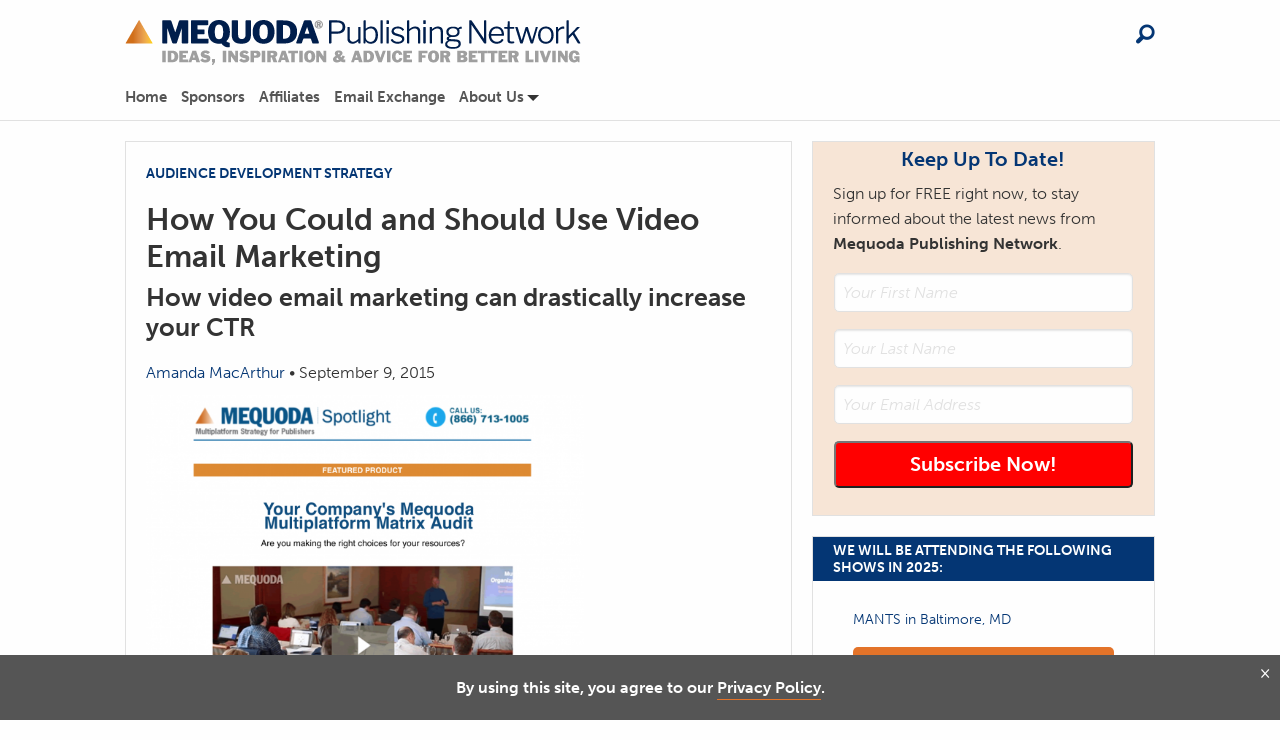

--- FILE ---
content_type: text/html; charset=UTF-8
request_url: https://www.mequoda.com/articles/audience-development/confessions-video-email-marketing-advantages/
body_size: 97554
content:
<!DOCTYPE html>
<html lang="en-US" prefix="og: http://ogp.me/ns#" class="no-js">
	<head>
		 <title>How You Could and Should Use Video Email Marketing - Mequoda Daily</title>
		<meta charset="UTF-8">
		<meta name="viewport" content="width=device-width, initial-scale=1">
				<script src="https://0248d992d37243ec849d2b5e9c259ffc.js.ubembed.com" async></script>
				<link rel="profile" href="http://gmpg.org/xfn/11">
		<link rel="apple-touch-icon" sizes="180x180" href="/apple-touch-icon.png">
		<link rel="icon" type="image/png" sizes="32x32" href="/favicon-32x32.png">
		<link rel="icon" type="image/png" sizes="16x16" href="/favicon-16x16.png">
		<link rel="manifest" href="/site.webmanifest">		
				<link rel="pingback" href="">
				<script type="text/javascript">
/* <![CDATA[ */
(()=>{var e={};e.g=function(){if("object"==typeof globalThis)return globalThis;try{return this||new Function("return this")()}catch(e){if("object"==typeof window)return window}}(),function({ampUrl:n,isCustomizePreview:t,isAmpDevMode:r,noampQueryVarName:o,noampQueryVarValue:s,disabledStorageKey:i,mobileUserAgents:a,regexRegex:c}){if("undefined"==typeof sessionStorage)return;const d=new RegExp(c);if(!a.some((e=>{const n=e.match(d);return!(!n||!new RegExp(n[1],n[2]).test(navigator.userAgent))||navigator.userAgent.includes(e)})))return;e.g.addEventListener("DOMContentLoaded",(()=>{const e=document.getElementById("amp-mobile-version-switcher");if(!e)return;e.hidden=!1;const n=e.querySelector("a[href]");n&&n.addEventListener("click",(()=>{sessionStorage.removeItem(i)}))}));const g=r&&["paired-browsing-non-amp","paired-browsing-amp"].includes(window.name);if(sessionStorage.getItem(i)||t||g)return;const u=new URL(location.href),m=new URL(n);m.hash=u.hash,u.searchParams.has(o)&&s===u.searchParams.get(o)?sessionStorage.setItem(i,"1"):m.href!==u.href&&(window.stop(),location.replace(m.href))}({"ampUrl":"https:\/\/www.mequoda.com\/articles\/audience-development\/confessions-video-email-marketing-advantages\/?amp","noampQueryVarName":"noamp","noampQueryVarValue":"mobile","disabledStorageKey":"amp_mobile_redirect_disabled","mobileUserAgents":["Mobile","Android","Silk\/","Kindle","BlackBerry","Opera Mini","Opera Mobi"],"regexRegex":"^\\\/((?:.|\\n)+)\\\/([i]*)$","isCustomizePreview":false,"isAmpDevMode":false})})();
/* ]]> */
</script>
<meta name='robots' content='index, follow, max-image-preview:large, max-snippet:-1, max-video-preview:-1' />
<script type="text/javascript">			
/*!
	* GDPR code
	* @company Mequoda
	* @author Jeremy Selph <jselph@reactivedevelopment.net>
	* @link https://www.mequoda.com/
	* @version 0.1
	* @note minified using https://javascript-minifier.com/
*/var euc=[["EU","Europe"],["AL","Albania"],["AD","Andorra"],["AM","Armenia"],["AT","Austria"],["BY","Belarus"],["BE","Belgium"],["BA","Herzegovina"],["BA","Bosnia"],["BG","Bulgaria"],["CH","Switzerland"],["CY","Cyprus"],["CZ","Czech Republic"],["DE","Germany"],["DK","Denmark"],["EE","Estonia"],["ES","Spain"],["FO","Faeroe Islands"],["FI","Finland"],["FR","France"],["GB","United Kingdom"],["GB","Great Britain"],["GB","Northern Ireland"],["GE","Georgia"],["GI","Gibraltar"],["GR","Greece"],["HU","Hungary"],["HR","Croatia"],["HR","Hrvatska"],["IE","Ireland"],["IS","Iceland"],["IT","Italy"],["LT","Lithuania"],["LU","Luxembourg"],["LV","Latvia"],["MC","Monaco"],["MK","Macedonia"],["MT","Malta"],["NO","Norway"],["NL","Netherlands"],["PO","Poland"],["PT","Portugal"],["RO","Romania"],["RU","Russian Federation"],["SE","Sweden"],["SI","Slovenia"],["SK","Slovakia"],["SK","Slovakian Republic"],["SM","San Marino"],["TR","Turkey"],["UA","Ukraine"],["VA","Vatican City State"]];function eu_getCookie(e){for(var a=e+"=",n=decodeURIComponent(document.cookie).split(";"),r=0;r<n.length;r++){for(var i=n[r];" "==i.charAt(0);)i=i.substring(1);if(0==i.indexOf(a))return i.substring(a.length,i.length)}return""}function eu_setCookie(e,a,n){var r=new Date;r.setTime(r.getTime()+24*n*60*60*1e3);var i="expires="+r.toUTCString();document.cookie=e+"="+a+";"+i+";path=/"}function eu_redirect(e,a,n,r){for(var i=!1,o=0;o<a.length;o++)if(void 0!=a[o])for(var t=0;t<euc.length;t++)if(euc[t][0]==a[o]||euc[t][0].indexOf(a[o])>0||euc[t][1]==a[o]||euc[t][1].indexOf(a[o])>0){i=!0;break}i?window.location=e:eu_setCookie(n,"noteu",r)}function get_users_location(e,a,n,r,o){var t=eu_getCookie(n);if(!t){var u=new Array,c=new XMLHttpRequest;return c.open("GET",e),c.onload=function(){if(200===c.status){var e=JSON.parse(c.responseText);for(i=0;i<a.length;i++)u[i]=e[a[i]];var t=u.join(",");eu_setCookie(n,t,r),o(u,n,r)}},c.send(),!0}o(t.split(","),n,r)}var gdpr=eu_getCookie("rd_gdpr");"accepted"!=gdpr&&"noteu"!=gdpr&&get_users_location("https://api.ipdata.co/?api-key=4f5745379f10d0a58e449d7c189d44399889751bb6511d94b493ceca",["country_name","country_code","region"],"mq_gdpr",14,function(e,a,n){console.log(e),eu_redirect("https://www.mequoda.com/gdpr/",e,a,n)});
</script>
<!-- Easy Social Share Buttons for WordPress v.10.8 https://socialsharingplugin.com -->
<meta property="og:image" content="https://www.mequoda.com/wp-content/uploads/Screen-Shot-2015-04-23-at-12.01.23-PM-600x5481.png" />
<meta property="og:image:secure_url" content="https://www.mequoda.com/wp-content/uploads/Screen-Shot-2015-04-23-at-12.01.23-PM-600x5481.png" />
<!-- / Easy Social Share Buttons for WordPress -->
<meta name="twitter:image" content="https://www.mequoda.com/wp-content/uploads/Screen-Shot-2015-04-23-at-12.01.23-PM-600x5481.png" />

	<!-- This site is optimized with the Yoast SEO Premium plugin v26.7 (Yoast SEO v26.7) - https://yoast.com/wordpress/plugins/seo/ -->
	<meta name="description" content="How video email marketing can drastically increase your CTR" />
	<link rel="canonical" href="https://www.mequoda.com/articles/audience-development/confessions-video-email-marketing-advantages/" />
	<meta property="og:locale" content="en_US" />
	<meta property="og:type" content="article" />
	<meta property="og:title" content="How You Could and Should Use Video Email Marketing" />
	<meta property="og:description" content="How video email marketing can drastically increase your CTR" />
	<meta property="og:url" content="https://www.mequoda.com/articles/audience-development/confessions-video-email-marketing-advantages/" />
	<meta property="og:site_name" content="Mequoda Daily" />
	<meta property="article:published_time" content="2015-09-09T13:00:47+00:00" />
	<meta property="article:modified_time" content="2021-01-20T01:33:22+00:00" />
	<meta name="author" content="Amanda MacArthur" />
	<meta name="twitter:card" content="summary_large_image" />
	<meta name="twitter:title" content="How You Could and Should Use Video Email Marketing" />
	<meta name="twitter:description" content="How video email marketing can drastically increase your CTR" />
	<meta name="twitter:label1" content="Written by" />
	<meta name="twitter:data1" content="Amanda MacArthur" />
	<meta name="twitter:label2" content="Est. reading time" />
	<meta name="twitter:data2" content="4 minutes" />
	<script type="application/ld+json" class="yoast-schema-graph">{"@context":"https://schema.org","@graph":[{"@type":"Article","@id":"https://www.mequoda.com/articles/audience-development/confessions-video-email-marketing-advantages/#article","isPartOf":{"@id":"https://www.mequoda.com/articles/audience-development/confessions-video-email-marketing-advantages/"},"author":{"name":"Amanda MacArthur","@id":"https://www.mequoda.com/#/schema/person/9715412dedc912b2ee6356a93cc9d5d8"},"headline":"How You Could and Should Use Video Email Marketing","datePublished":"2015-09-09T13:00:47+00:00","dateModified":"2021-01-20T01:33:22+00:00","mainEntityOfPage":{"@id":"https://www.mequoda.com/articles/audience-development/confessions-video-email-marketing-advantages/"},"wordCount":772,"commentCount":0,"publisher":{"@id":"https://www.mequoda.com/#organization"},"image":{"@id":"https://www.mequoda.com/articles/audience-development/confessions-video-email-marketing-advantages/#primaryimage"},"thumbnailUrl":"https://www.mequoda.com/wp-content/uploads/Screen-Shot-2015-04-23-at-12.01.23-PM-600x5481.png","keywords":["ad","citylab","content","email","email marketing","email publishers","events","Facebook","landing page","Landing Pages","magazine","mequoda","multi","multi-platform","multi-platform publishing","newsletter","online magazine","online publishing","open source software","platform publishing","publishers","text ad","the atlantic","utm codes","video","video email marketing","website visitors"],"articleSection":["Audience Development Strategy"],"inLanguage":"en-US","potentialAction":[{"@type":"CommentAction","name":"Comment","target":["https://www.mequoda.com/articles/audience-development/confessions-video-email-marketing-advantages/#respond"]}]},{"@type":"WebPage","@id":"https://www.mequoda.com/articles/audience-development/confessions-video-email-marketing-advantages/","url":"https://www.mequoda.com/articles/audience-development/confessions-video-email-marketing-advantages/","name":"How You Could and Should Use Video Email Marketing - Mequoda Daily","isPartOf":{"@id":"https://www.mequoda.com/#website"},"primaryImageOfPage":{"@id":"https://www.mequoda.com/articles/audience-development/confessions-video-email-marketing-advantages/#primaryimage"},"image":{"@id":"https://www.mequoda.com/articles/audience-development/confessions-video-email-marketing-advantages/#primaryimage"},"thumbnailUrl":"https://www.mequoda.com/wp-content/uploads/Screen-Shot-2015-04-23-at-12.01.23-PM-600x5481.png","datePublished":"2015-09-09T13:00:47+00:00","dateModified":"2021-01-20T01:33:22+00:00","description":"How video email marketing can drastically increase your CTR","breadcrumb":{"@id":"https://www.mequoda.com/articles/audience-development/confessions-video-email-marketing-advantages/#breadcrumb"},"inLanguage":"en-US","potentialAction":[{"@type":"ReadAction","target":["https://www.mequoda.com/articles/audience-development/confessions-video-email-marketing-advantages/"]}]},{"@type":"ImageObject","inLanguage":"en-US","@id":"https://www.mequoda.com/articles/audience-development/confessions-video-email-marketing-advantages/#primaryimage","url":"https://www.mequoda.com/wp-content/uploads/Screen-Shot-2015-04-23-at-12.01.23-PM-600x5481.png","contentUrl":"https://www.mequoda.com/wp-content/uploads/Screen-Shot-2015-04-23-at-12.01.23-PM-600x5481.png","width":600,"height":548,"caption":"video email marketing"},{"@type":"BreadcrumbList","@id":"https://www.mequoda.com/articles/audience-development/confessions-video-email-marketing-advantages/#breadcrumb","itemListElement":[{"@type":"ListItem","position":1,"name":"Home","item":"https://www.mequoda.com/"},{"@type":"ListItem","position":2,"name":"How You Could and Should Use Video Email Marketing"}]},{"@type":"WebSite","@id":"https://www.mequoda.com/#website","url":"https://www.mequoda.com/","name":"Mequoda Daily","description":"America’s Leading Niche Magazine Consulting Firm","publisher":{"@id":"https://www.mequoda.com/#organization"},"potentialAction":[{"@type":"SearchAction","target":{"@type":"EntryPoint","urlTemplate":"https://www.mequoda.com/?s={search_term_string}"},"query-input":{"@type":"PropertyValueSpecification","valueRequired":true,"valueName":"search_term_string"}}],"inLanguage":"en-US"},{"@type":"Organization","@id":"https://www.mequoda.com/#organization","name":"Mequoda Systems","url":"https://www.mequoda.com/","logo":{"@type":"ImageObject","inLanguage":"en-US","@id":"https://www.mequoda.com/#/schema/logo/image/","url":"https://www.mequoda.com/wp-content/uploads/meq-site-logo.png","contentUrl":"https://www.mequoda.com/wp-content/uploads/meq-site-logo.png","width":672,"height":142,"caption":"Mequoda Systems"},"image":{"@id":"https://www.mequoda.com/#/schema/logo/image/"}},{"@type":"Person","@id":"https://www.mequoda.com/#/schema/person/9715412dedc912b2ee6356a93cc9d5d8","name":"Amanda MacArthur","image":{"@type":"ImageObject","inLanguage":"en-US","@id":"https://www.mequoda.com/#/schema/person/image/","url":"https://www.mequoda.com/wp-content/uploads/amanda-macarthur-96x96.jpg","contentUrl":"https://www.mequoda.com/wp-content/uploads/amanda-macarthur-96x96.jpg","caption":"Amanda MacArthur"},"description":"Research Director & Managing Editor Amanda is responsible for all the articles you read on the Mequoda Daily portal and every email newsletter delivered to your inbox from us. She is also our in-house social media expert and would love to chat with you over on @Mequoda. She has worked with Mequoda for almost a decade, helping to evolve the Mequoda Method through research, testing and developing new best practices in digital publishing, editorial strategy, email marketing and audience development. Amanda is a co-author of our four digital publishing handbooks. Co-authored handbooks: • The Organic Audience Development Strategy Handbook • The Subscription Website Publishing Handbook • The Digital Magazine Publishing Handbook • The Multiplatform Publishing Strategy Handbook Contact Amanda: Contact Amanda via email at amanda (at) mequoda (dot) com, @amaaanda, LinkedIn, and Google+.","sameAs":["http://www.mequoda.com/author/amanda-macarthur/"],"url":"https://www.mequoda.com/author/amanda-macarthur/"}]}</script>
	<!-- / Yoast SEO Premium plugin. -->


		<!-- This site uses the Google Analytics by MonsterInsights plugin v9.11.1 - Using Analytics tracking - https://www.monsterinsights.com/ -->
							<script src="//www.googletagmanager.com/gtag/js?id=G-E7N2C5TE31"  data-cfasync="false" data-wpfc-render="false" type="text/javascript" async></script>
			<script data-cfasync="false" data-wpfc-render="false" type="text/javascript">
				var mi_version = '9.11.1';
				var mi_track_user = true;
				var mi_no_track_reason = '';
								var MonsterInsightsDefaultLocations = {"page_location":"https:\/\/www.mequoda.com\/articles\/audience-development\/confessions-video-email-marketing-advantages\/"};
								if ( typeof MonsterInsightsPrivacyGuardFilter === 'function' ) {
					var MonsterInsightsLocations = (typeof MonsterInsightsExcludeQuery === 'object') ? MonsterInsightsPrivacyGuardFilter( MonsterInsightsExcludeQuery ) : MonsterInsightsPrivacyGuardFilter( MonsterInsightsDefaultLocations );
				} else {
					var MonsterInsightsLocations = (typeof MonsterInsightsExcludeQuery === 'object') ? MonsterInsightsExcludeQuery : MonsterInsightsDefaultLocations;
				}

								var disableStrs = [
										'ga-disable-G-E7N2C5TE31',
									];

				/* Function to detect opted out users */
				function __gtagTrackerIsOptedOut() {
					for (var index = 0; index < disableStrs.length; index++) {
						if (document.cookie.indexOf(disableStrs[index] + '=true') > -1) {
							return true;
						}
					}

					return false;
				}

				/* Disable tracking if the opt-out cookie exists. */
				if (__gtagTrackerIsOptedOut()) {
					for (var index = 0; index < disableStrs.length; index++) {
						window[disableStrs[index]] = true;
					}
				}

				/* Opt-out function */
				function __gtagTrackerOptout() {
					for (var index = 0; index < disableStrs.length; index++) {
						document.cookie = disableStrs[index] + '=true; expires=Thu, 31 Dec 2099 23:59:59 UTC; path=/';
						window[disableStrs[index]] = true;
					}
				}

				if ('undefined' === typeof gaOptout) {
					function gaOptout() {
						__gtagTrackerOptout();
					}
				}
								window.dataLayer = window.dataLayer || [];

				window.MonsterInsightsDualTracker = {
					helpers: {},
					trackers: {},
				};
				if (mi_track_user) {
					function __gtagDataLayer() {
						dataLayer.push(arguments);
					}

					function __gtagTracker(type, name, parameters) {
						if (!parameters) {
							parameters = {};
						}

						if (parameters.send_to) {
							__gtagDataLayer.apply(null, arguments);
							return;
						}

						if (type === 'event') {
														parameters.send_to = monsterinsights_frontend.v4_id;
							var hookName = name;
							if (typeof parameters['event_category'] !== 'undefined') {
								hookName = parameters['event_category'] + ':' + name;
							}

							if (typeof MonsterInsightsDualTracker.trackers[hookName] !== 'undefined') {
								MonsterInsightsDualTracker.trackers[hookName](parameters);
							} else {
								__gtagDataLayer('event', name, parameters);
							}
							
						} else {
							__gtagDataLayer.apply(null, arguments);
						}
					}

					__gtagTracker('js', new Date());
					__gtagTracker('set', {
						'developer_id.dZGIzZG': true,
											});
					if ( MonsterInsightsLocations.page_location ) {
						__gtagTracker('set', MonsterInsightsLocations);
					}
										__gtagTracker('config', 'G-E7N2C5TE31', {"use_amp_client_id":"true","forceSSL":"true","link_attribution":"true"} );
										window.gtag = __gtagTracker;										(function () {
						/* https://developers.google.com/analytics/devguides/collection/analyticsjs/ */
						/* ga and __gaTracker compatibility shim. */
						var noopfn = function () {
							return null;
						};
						var newtracker = function () {
							return new Tracker();
						};
						var Tracker = function () {
							return null;
						};
						var p = Tracker.prototype;
						p.get = noopfn;
						p.set = noopfn;
						p.send = function () {
							var args = Array.prototype.slice.call(arguments);
							args.unshift('send');
							__gaTracker.apply(null, args);
						};
						var __gaTracker = function () {
							var len = arguments.length;
							if (len === 0) {
								return;
							}
							var f = arguments[len - 1];
							if (typeof f !== 'object' || f === null || typeof f.hitCallback !== 'function') {
								if ('send' === arguments[0]) {
									var hitConverted, hitObject = false, action;
									if ('event' === arguments[1]) {
										if ('undefined' !== typeof arguments[3]) {
											hitObject = {
												'eventAction': arguments[3],
												'eventCategory': arguments[2],
												'eventLabel': arguments[4],
												'value': arguments[5] ? arguments[5] : 1,
											}
										}
									}
									if ('pageview' === arguments[1]) {
										if ('undefined' !== typeof arguments[2]) {
											hitObject = {
												'eventAction': 'page_view',
												'page_path': arguments[2],
											}
										}
									}
									if (typeof arguments[2] === 'object') {
										hitObject = arguments[2];
									}
									if (typeof arguments[5] === 'object') {
										Object.assign(hitObject, arguments[5]);
									}
									if ('undefined' !== typeof arguments[1].hitType) {
										hitObject = arguments[1];
										if ('pageview' === hitObject.hitType) {
											hitObject.eventAction = 'page_view';
										}
									}
									if (hitObject) {
										action = 'timing' === arguments[1].hitType ? 'timing_complete' : hitObject.eventAction;
										hitConverted = mapArgs(hitObject);
										__gtagTracker('event', action, hitConverted);
									}
								}
								return;
							}

							function mapArgs(args) {
								var arg, hit = {};
								var gaMap = {
									'eventCategory': 'event_category',
									'eventAction': 'event_action',
									'eventLabel': 'event_label',
									'eventValue': 'event_value',
									'nonInteraction': 'non_interaction',
									'timingCategory': 'event_category',
									'timingVar': 'name',
									'timingValue': 'value',
									'timingLabel': 'event_label',
									'page': 'page_path',
									'location': 'page_location',
									'title': 'page_title',
									'referrer' : 'page_referrer',
								};
								for (arg in args) {
																		if (!(!args.hasOwnProperty(arg) || !gaMap.hasOwnProperty(arg))) {
										hit[gaMap[arg]] = args[arg];
									} else {
										hit[arg] = args[arg];
									}
								}
								return hit;
							}

							try {
								f.hitCallback();
							} catch (ex) {
							}
						};
						__gaTracker.create = newtracker;
						__gaTracker.getByName = newtracker;
						__gaTracker.getAll = function () {
							return [];
						};
						__gaTracker.remove = noopfn;
						__gaTracker.loaded = true;
						window['__gaTracker'] = __gaTracker;
					})();
									} else {
										console.log("");
					(function () {
						function __gtagTracker() {
							return null;
						}

						window['__gtagTracker'] = __gtagTracker;
						window['gtag'] = __gtagTracker;
					})();
									}
			</script>
							<!-- / Google Analytics by MonsterInsights -->
		<style id='wp-img-auto-sizes-contain-inline-css' type='text/css'>
img:is([sizes=auto i],[sizes^="auto," i]){contain-intrinsic-size:3000px 1500px}
/*# sourceURL=wp-img-auto-sizes-contain-inline-css */
</style>
<style id='classic-theme-styles-inline-css' type='text/css'>
/*! This file is auto-generated */
.wp-block-button__link{color:#fff;background-color:#32373c;border-radius:9999px;box-shadow:none;text-decoration:none;padding:calc(.667em + 2px) calc(1.333em + 2px);font-size:1.125em}.wp-block-file__button{background:#32373c;color:#fff;text-decoration:none}
/*# sourceURL=/wp-includes/css/classic-themes.min.css */
</style>
<link rel='stylesheet' id='mpp_gutenberg-css' href='https://www.mequoda.com/wp-content/plugins/metronet-profile-picture/dist/blocks.style.build.css?ver=2.6.3' type='text/css' media='all' />
<link rel='stylesheet' id='haven-stylesheet-css' href='https://www.mequoda.com/wp-content/themes/haven-foundation-6-child/style.css?ver=6.9' type='text/css' media='all' />
<link rel='stylesheet' id='subscribe-forms-css-css' href='https://www.mequoda.com/wp-content/plugins/easy-social-share-buttons3/assets/modules/subscribe-forms.min.css?ver=10.8' type='text/css' media='all' />
<link rel='stylesheet' id='click2tweet-css-css' href='https://www.mequoda.com/wp-content/plugins/easy-social-share-buttons3/assets/modules/click-to-tweet.min.css?ver=10.8' type='text/css' media='all' />
<link rel='stylesheet' id='essb-social-profiles-css' href='https://www.mequoda.com/wp-content/plugins/easy-social-share-buttons3/lib/modules/social-followers-counter/assets/social-profiles.min.css?ver=10.8' type='text/css' media='all' />
<link rel='stylesheet' id='easy-social-share-buttons-css' href='https://www.mequoda.com/wp-content/plugins/easy-social-share-buttons3/assets/css/easy-social-share-buttons.min.css?ver=10.8' type='text/css' media='all' />
<style id='easy-social-share-buttons-inline-css' type='text/css'>
.essb_links .essb_link_mastodon { --essb-network: #6364ff;}
/*# sourceURL=easy-social-share-buttons-inline-css */
</style>
<script type="text/javascript" src="https://www.mequoda.com/wp-content/plugins/google-analytics-premium/assets/js/frontend-gtag.min.js?ver=9.11.1" id="monsterinsights-frontend-script-js" async="async" data-wp-strategy="async"></script>
<script data-cfasync="false" data-wpfc-render="false" type="text/javascript" id='monsterinsights-frontend-script-js-extra'>/* <![CDATA[ */
var monsterinsights_frontend = {"js_events_tracking":"true","download_extensions":"doc,pdf,ppt,zip,xls,docx,pptx,xlsx","inbound_paths":"[{\"path\":\"\\\/go\\\/\",\"label\":\"affiliate\"},{\"path\":\"\\\/recommend\\\/\",\"label\":\"affiliate\"}]","home_url":"https:\/\/www.mequoda.com","hash_tracking":"false","v4_id":"G-E7N2C5TE31"};/* ]]> */
</script>
<script type="text/javascript" src="https://www.mequoda.com/wp-content/themes/haven-foundation-6-child/js/header.min.js?ver=1.0" id="header-scripts-js"></script>
<script id="essb-inline-js"></script><link rel="alternate" type="text/html" media="only screen and (max-width: 640px)" href="https://www.mequoda.com/articles/audience-development/confessions-video-email-marketing-advantages/?amp">	<meta name="amp-google-client-id-api" content="googleanalytics">
	<meta name="monsterinsights-version" content="9.11.1">
	<meta name="monsterinsights-amp-version" content="1.7.1">
			<meta name="monsterinsights-tracking-user" content="true">
	
<script type="text/javascript">var essb_settings = {"ajax_url":"https:\/\/www.mequoda.com\/wp-admin\/admin-ajax.php","essb3_nonce":"ccafd6ffe9","essb3_plugin_url":"https:\/\/www.mequoda.com\/wp-content\/plugins\/easy-social-share-buttons3","essb3_stats":false,"essb3_ga":false,"essb3_ga_ntg":false,"blog_url":"https:\/\/www.mequoda.com\/","post_id":"49086"};</script><link rel="amphtml" href="https://www.mequoda.com/articles/audience-development/confessions-video-email-marketing-advantages/?amp"><style>#amp-mobile-version-switcher{left:0;position:absolute;width:100%;z-index:100}#amp-mobile-version-switcher>a{background-color:#444;border:0;color:#eaeaea;display:block;font-family:-apple-system,BlinkMacSystemFont,Segoe UI,Roboto,Oxygen-Sans,Ubuntu,Cantarell,Helvetica Neue,sans-serif;font-size:16px;font-weight:600;padding:15px 0;text-align:center;-webkit-text-decoration:none;text-decoration:none}#amp-mobile-version-switcher>a:active,#amp-mobile-version-switcher>a:focus,#amp-mobile-version-switcher>a:hover{-webkit-text-decoration:underline;text-decoration:underline}</style>	<style id='global-styles-inline-css' type='text/css'>
:root{--wp--preset--aspect-ratio--square: 1;--wp--preset--aspect-ratio--4-3: 4/3;--wp--preset--aspect-ratio--3-4: 3/4;--wp--preset--aspect-ratio--3-2: 3/2;--wp--preset--aspect-ratio--2-3: 2/3;--wp--preset--aspect-ratio--16-9: 16/9;--wp--preset--aspect-ratio--9-16: 9/16;--wp--preset--color--black: #000000;--wp--preset--color--cyan-bluish-gray: #abb8c3;--wp--preset--color--white: #ffffff;--wp--preset--color--pale-pink: #f78da7;--wp--preset--color--vivid-red: #cf2e2e;--wp--preset--color--luminous-vivid-orange: #ff6900;--wp--preset--color--luminous-vivid-amber: #fcb900;--wp--preset--color--light-green-cyan: #7bdcb5;--wp--preset--color--vivid-green-cyan: #00d084;--wp--preset--color--pale-cyan-blue: #8ed1fc;--wp--preset--color--vivid-cyan-blue: #0693e3;--wp--preset--color--vivid-purple: #9b51e0;--wp--preset--gradient--vivid-cyan-blue-to-vivid-purple: linear-gradient(135deg,rgb(6,147,227) 0%,rgb(155,81,224) 100%);--wp--preset--gradient--light-green-cyan-to-vivid-green-cyan: linear-gradient(135deg,rgb(122,220,180) 0%,rgb(0,208,130) 100%);--wp--preset--gradient--luminous-vivid-amber-to-luminous-vivid-orange: linear-gradient(135deg,rgb(252,185,0) 0%,rgb(255,105,0) 100%);--wp--preset--gradient--luminous-vivid-orange-to-vivid-red: linear-gradient(135deg,rgb(255,105,0) 0%,rgb(207,46,46) 100%);--wp--preset--gradient--very-light-gray-to-cyan-bluish-gray: linear-gradient(135deg,rgb(238,238,238) 0%,rgb(169,184,195) 100%);--wp--preset--gradient--cool-to-warm-spectrum: linear-gradient(135deg,rgb(74,234,220) 0%,rgb(151,120,209) 20%,rgb(207,42,186) 40%,rgb(238,44,130) 60%,rgb(251,105,98) 80%,rgb(254,248,76) 100%);--wp--preset--gradient--blush-light-purple: linear-gradient(135deg,rgb(255,206,236) 0%,rgb(152,150,240) 100%);--wp--preset--gradient--blush-bordeaux: linear-gradient(135deg,rgb(254,205,165) 0%,rgb(254,45,45) 50%,rgb(107,0,62) 100%);--wp--preset--gradient--luminous-dusk: linear-gradient(135deg,rgb(255,203,112) 0%,rgb(199,81,192) 50%,rgb(65,88,208) 100%);--wp--preset--gradient--pale-ocean: linear-gradient(135deg,rgb(255,245,203) 0%,rgb(182,227,212) 50%,rgb(51,167,181) 100%);--wp--preset--gradient--electric-grass: linear-gradient(135deg,rgb(202,248,128) 0%,rgb(113,206,126) 100%);--wp--preset--gradient--midnight: linear-gradient(135deg,rgb(2,3,129) 0%,rgb(40,116,252) 100%);--wp--preset--font-size--small: 13px;--wp--preset--font-size--medium: 20px;--wp--preset--font-size--large: 36px;--wp--preset--font-size--x-large: 42px;--wp--preset--spacing--20: 0.44rem;--wp--preset--spacing--30: 0.67rem;--wp--preset--spacing--40: 1rem;--wp--preset--spacing--50: 1.5rem;--wp--preset--spacing--60: 2.25rem;--wp--preset--spacing--70: 3.38rem;--wp--preset--spacing--80: 5.06rem;--wp--preset--shadow--natural: 6px 6px 9px rgba(0, 0, 0, 0.2);--wp--preset--shadow--deep: 12px 12px 50px rgba(0, 0, 0, 0.4);--wp--preset--shadow--sharp: 6px 6px 0px rgba(0, 0, 0, 0.2);--wp--preset--shadow--outlined: 6px 6px 0px -3px rgb(255, 255, 255), 6px 6px rgb(0, 0, 0);--wp--preset--shadow--crisp: 6px 6px 0px rgb(0, 0, 0);}:where(.is-layout-flex){gap: 0.5em;}:where(.is-layout-grid){gap: 0.5em;}body .is-layout-flex{display: flex;}.is-layout-flex{flex-wrap: wrap;align-items: center;}.is-layout-flex > :is(*, div){margin: 0;}body .is-layout-grid{display: grid;}.is-layout-grid > :is(*, div){margin: 0;}:where(.wp-block-columns.is-layout-flex){gap: 2em;}:where(.wp-block-columns.is-layout-grid){gap: 2em;}:where(.wp-block-post-template.is-layout-flex){gap: 1.25em;}:where(.wp-block-post-template.is-layout-grid){gap: 1.25em;}.has-black-color{color: var(--wp--preset--color--black) !important;}.has-cyan-bluish-gray-color{color: var(--wp--preset--color--cyan-bluish-gray) !important;}.has-white-color{color: var(--wp--preset--color--white) !important;}.has-pale-pink-color{color: var(--wp--preset--color--pale-pink) !important;}.has-vivid-red-color{color: var(--wp--preset--color--vivid-red) !important;}.has-luminous-vivid-orange-color{color: var(--wp--preset--color--luminous-vivid-orange) !important;}.has-luminous-vivid-amber-color{color: var(--wp--preset--color--luminous-vivid-amber) !important;}.has-light-green-cyan-color{color: var(--wp--preset--color--light-green-cyan) !important;}.has-vivid-green-cyan-color{color: var(--wp--preset--color--vivid-green-cyan) !important;}.has-pale-cyan-blue-color{color: var(--wp--preset--color--pale-cyan-blue) !important;}.has-vivid-cyan-blue-color{color: var(--wp--preset--color--vivid-cyan-blue) !important;}.has-vivid-purple-color{color: var(--wp--preset--color--vivid-purple) !important;}.has-black-background-color{background-color: var(--wp--preset--color--black) !important;}.has-cyan-bluish-gray-background-color{background-color: var(--wp--preset--color--cyan-bluish-gray) !important;}.has-white-background-color{background-color: var(--wp--preset--color--white) !important;}.has-pale-pink-background-color{background-color: var(--wp--preset--color--pale-pink) !important;}.has-vivid-red-background-color{background-color: var(--wp--preset--color--vivid-red) !important;}.has-luminous-vivid-orange-background-color{background-color: var(--wp--preset--color--luminous-vivid-orange) !important;}.has-luminous-vivid-amber-background-color{background-color: var(--wp--preset--color--luminous-vivid-amber) !important;}.has-light-green-cyan-background-color{background-color: var(--wp--preset--color--light-green-cyan) !important;}.has-vivid-green-cyan-background-color{background-color: var(--wp--preset--color--vivid-green-cyan) !important;}.has-pale-cyan-blue-background-color{background-color: var(--wp--preset--color--pale-cyan-blue) !important;}.has-vivid-cyan-blue-background-color{background-color: var(--wp--preset--color--vivid-cyan-blue) !important;}.has-vivid-purple-background-color{background-color: var(--wp--preset--color--vivid-purple) !important;}.has-black-border-color{border-color: var(--wp--preset--color--black) !important;}.has-cyan-bluish-gray-border-color{border-color: var(--wp--preset--color--cyan-bluish-gray) !important;}.has-white-border-color{border-color: var(--wp--preset--color--white) !important;}.has-pale-pink-border-color{border-color: var(--wp--preset--color--pale-pink) !important;}.has-vivid-red-border-color{border-color: var(--wp--preset--color--vivid-red) !important;}.has-luminous-vivid-orange-border-color{border-color: var(--wp--preset--color--luminous-vivid-orange) !important;}.has-luminous-vivid-amber-border-color{border-color: var(--wp--preset--color--luminous-vivid-amber) !important;}.has-light-green-cyan-border-color{border-color: var(--wp--preset--color--light-green-cyan) !important;}.has-vivid-green-cyan-border-color{border-color: var(--wp--preset--color--vivid-green-cyan) !important;}.has-pale-cyan-blue-border-color{border-color: var(--wp--preset--color--pale-cyan-blue) !important;}.has-vivid-cyan-blue-border-color{border-color: var(--wp--preset--color--vivid-cyan-blue) !important;}.has-vivid-purple-border-color{border-color: var(--wp--preset--color--vivid-purple) !important;}.has-vivid-cyan-blue-to-vivid-purple-gradient-background{background: var(--wp--preset--gradient--vivid-cyan-blue-to-vivid-purple) !important;}.has-light-green-cyan-to-vivid-green-cyan-gradient-background{background: var(--wp--preset--gradient--light-green-cyan-to-vivid-green-cyan) !important;}.has-luminous-vivid-amber-to-luminous-vivid-orange-gradient-background{background: var(--wp--preset--gradient--luminous-vivid-amber-to-luminous-vivid-orange) !important;}.has-luminous-vivid-orange-to-vivid-red-gradient-background{background: var(--wp--preset--gradient--luminous-vivid-orange-to-vivid-red) !important;}.has-very-light-gray-to-cyan-bluish-gray-gradient-background{background: var(--wp--preset--gradient--very-light-gray-to-cyan-bluish-gray) !important;}.has-cool-to-warm-spectrum-gradient-background{background: var(--wp--preset--gradient--cool-to-warm-spectrum) !important;}.has-blush-light-purple-gradient-background{background: var(--wp--preset--gradient--blush-light-purple) !important;}.has-blush-bordeaux-gradient-background{background: var(--wp--preset--gradient--blush-bordeaux) !important;}.has-luminous-dusk-gradient-background{background: var(--wp--preset--gradient--luminous-dusk) !important;}.has-pale-ocean-gradient-background{background: var(--wp--preset--gradient--pale-ocean) !important;}.has-electric-grass-gradient-background{background: var(--wp--preset--gradient--electric-grass) !important;}.has-midnight-gradient-background{background: var(--wp--preset--gradient--midnight) !important;}.has-small-font-size{font-size: var(--wp--preset--font-size--small) !important;}.has-medium-font-size{font-size: var(--wp--preset--font-size--medium) !important;}.has-large-font-size{font-size: var(--wp--preset--font-size--large) !important;}.has-x-large-font-size{font-size: var(--wp--preset--font-size--x-large) !important;}
/*# sourceURL=global-styles-inline-css */
</style>
</head>

	<body class="wp-singular post-template-default single single-post postid-49086 single-format-standard wp-theme-haven-foundation-6 wp-child-theme-haven-foundation-6-child  essb-10.8">

		<header id="mq-fixed-header" data-sticky-container>
			
			<div class="off-canvas position-left" id="offCanvasLeftOverlap" data-off-canvas data-transition="overlap">
				<button class="close-button" aria-label="Close menu" type="button" data-close>
					<span aria-hidden="true">&times;</span>
				</button>
				<ul id="menu-hamburger" class="mq-off-canvas-menu vertical menu" data-accordion-menu><li id="menu-item-57956" class="menu-item menu-item-type-post_type menu-item-object-page menu-item-home menu-item-57956"><a href="https://www.mequoda.com/">Home</a></li>
<li id="menu-item-66689" class="menu-item menu-item-type-post_type menu-item-object-page menu-item-66689"><a href="https://www.mequoda.com/sponsors/">Sponsors</a></li>
<li id="menu-item-66690" class="menu-item menu-item-type-post_type menu-item-object-page menu-item-66690"><a href="https://www.mequoda.com/affiliates/">Affiliates</a></li>
<li id="menu-item-66847" class="menu-item menu-item-type-post_type menu-item-object-page menu-item-66847"><a href="https://www.mequoda.com/email-exchange/">Email Exchange</a></li>
<li id="menu-item-66691" class="menu-item menu-item-type-post_type menu-item-object-page menu-item-has-children menu-item-66691"><a href="https://www.mequoda.com/about-mequoda/">About Us</a>
<ul class="vertical menu">
	<li id="menu-item-66687" class="menu-item menu-item-type-post_type menu-item-object-page menu-item-66687"><a href="https://www.mequoda.com/brands/">Brands</a></li>
	<li id="menu-item-66686" class="menu-item menu-item-type-post_type menu-item-object-page menu-item-66686"><a href="https://www.mequoda.com/news/">News</a></li>
	<li id="menu-item-66688" class="menu-item menu-item-type-post_type menu-item-object-page menu-item-66688"><a href="https://www.mequoda.com/services/">Services</a></li>
	<li id="menu-item-66692" class="menu-item menu-item-type-post_type menu-item-object-page menu-item-66692"><a href="https://www.mequoda.com/about-mequoda/team/">Team</a></li>
	<li id="menu-item-57967" class="menu-item menu-item-type-post_type menu-item-object-page menu-item-57967"><a href="https://www.mequoda.com/about-mequoda/contact-us/">Contact Us</a></li>
</ul>
</li>
<li id="menu-item-57968" class="menu-item menu-item-type-post_type menu-item-object-page menu-item-57968"><a href="https://www.mequoda.com/privacy-policy/">Privacy Policy &#038; Terms of Use</a></li>
</ul>			</div>
			
			<div class="mq-fixed-header sticky white-bg" data-sticky data-sticky-on="small" data-margin-top="0">
				
				<div class="grid-container grid-container-padded">
					
					<div class="grid-x grid-margin-x large-margin-collapse mq-logo-login">
						
						<div class="medium-9 small-12 cell">
							<div class="title">
	<span class="hidden">Mequoda Daily Home</span>
	<a href="/"><img class="nameplate-logo network" src="https://www.mequoda.com/wp-content/themes/haven-foundation-6-child/img/mequoda-publishing-network-logo-v9.png" width="456" height="45" alt="Mequoda Daily Logo" title="Mequoda Publishing Network Home" /></a>
</div>
						</div>
						
						<div class="medium-3 cell hide-for-small-only">
							<ul class="sign-in">
								<!--
									<li><a href="#" data-open="havenLogin" class="small button">Sign In</a></li>
									-->								<li>
								    <a class="nav-button nav-search-button" href="#" title="Search" data-unsp-sanitized="clean">
								        <i class="fi-magnifying-glass"></i>
								    </a>
								    <section class="nameplate-search search-field google-search slide-in mui-enter">
								        <h3 class="hidden">Search</h3>
								        <form role="search" method="get"  action="/" class="collapse nameplate-search nav-search">

								            <div class="grid-container">
								                <div class="grid-x grid-margin-x nameplate-search">
								                    <div class="cell small-10">
								                       <input type="text" name="s" placeholder="Search this site..." value="" />
								                    </div>
								                    <div class="cell small-2 cse-search-button-wrap">
                                                        <button type="submit" id="cse_search_submit" class="small btn-search button float-right"><i class="fi-magnifying-glass"></i></button>
								                    </div>
								                </div>
								            </div>
								        </form>
								    </section>
								</li>
							</ul>
						</div>
					</div>
					
					<nav class="top-bar hide-for-small-only" data-topbar>
						<div class="top-bar-left">
							<ul class="dropdown menu mq-menu" data-dropdown-menu data-force-follow="true" data-close-on-click-inside="false"><li class="divider"></li><li id="menu-item-63731" class="menu-item menu-item-main-menu menu-item-home"><a  href="https://www.mequoda.com/">Home</a></li>
<li class="divider"></li><li id="menu-item-66608" class="menu-item menu-item-main-menu menu-item-sponsors"><a  href="https://www.mequoda.com/sponsors/">Sponsors</a></li>
<li class="divider"></li><li id="menu-item-66609" class="menu-item menu-item-main-menu menu-item-affiliates"><a  href="https://www.mequoda.com/affiliates/">Affiliates</a></li>
<li class="divider"></li><li id="menu-item-66849" class="menu-item menu-item-main-menu menu-item-email-exchange"><a  href="https://www.mequoda.com/email-exchange/">Email Exchange</a></li>
<li class="divider"></li><li id="menu-item-66610" class="menu-item menu-item-main-menu menu-item-about-us has-dropdown"><a  href="https://www.mequoda.com/about-mequoda/">About Us</a>
	<ul class="dropdown">
	<li id="menu-item-66612" class="menu-item menu-item-main-menu menu-item-brands"><a  href="https://www.mequoda.com/brands/">Brands</a></li>
	<li id="menu-item-66611" class="menu-item menu-item-main-menu menu-item-news"><a  href="https://www.mequoda.com/news/">News</a></li>
	<li id="menu-item-66607" class="menu-item menu-item-main-menu menu-item-services"><a  href="https://www.mequoda.com/services/">Services</a></li>
	<li id="menu-item-66623" class="menu-item menu-item-main-menu menu-item-team"><a  href="/about-mequoda/team/">Team</a></li>
	<li id="menu-item-66624" class="menu-item menu-item-main-menu menu-item-contact-mequoda"><a  href="https://www.mequoda.com/about-mequoda/contact-us/">Contact Mequoda</a></li>
</ul>
</li>
</ul>						</div>
					</nav>
					
				</div>
				
				<div class="flex-container show-for-small-only" style="margin: 4px 0;">
					
					<div class="title-bar flex-child-grow" data-hide-for="medium">
						<button class="menu-icon" type="button" data-open="offCanvasLeftOverlap"></button>
					</div>
					
					<ul class="sign-in" style="margin-bottom: .25rem;">
						<!--
							<li><a href="#" data-open="havenLogin" class="small button">Sign In</a></li>
							-->						<li>
					    	<a class="nav-button nav-search-button-mobile" href="#" title="Search" data-unsp-sanitized="clean">
					    	    <i class="fi-magnifying-glass"></i>
					    	</a>
                            <section class="nameplate-search search-field google-search slide-in mui-enter">
                                <h3 class="hidden">Search</h3>
                                <form role="search" method="get"  action="/" class="collapse nameplate-search nav-search">

                                    <div class="grid-container">
                                        <div class="grid-x grid-margin-x nameplate-search">
                                            <div class="cell small-10">
                                                <input type="text" name="s" placeholder="Search this site..." value="" />
                                            </div>
                                            <div class="cell small-2 cse-search-button-wrap">
                                                <button type="submit" id="cse_search_submit" class="small btn-search button float-right"><i class="fi-magnifying-glass"></i></button>
                                            </div>
                                        </div>
                                    </div>
                                </form>
					    	</section>
						</li>
					</ul>
									
				</div>
				
			</div>
			
		</header>

<section id="post">
	<div class="grid-container">
		<div class="grid-x">
			<div class="small-12 cell">
				<div class="grid-x grid-padding-y">
					<div class="small-12 medium-8 large-8 cell">
						<div id="maincol" role="main">
							<div class="content-border">
										<article id="single" class="scalable">
			<div class="entry blog_entry">
				<header>
											<div class="grid-x">
							<div class="small-9 cell">
								<p class="catname"><a href='https://www.mequoda.com/category/articles/audience-development/'>Audience Development Strategy</a></p>
							</div>
							<div class="small-3 cell">
								<p class="postmeta-comment alignright"></p>
							</div>
						</div>
						<div class="grid-x">
							<div class="small-12 cell">
								<h1>How You Could and Should Use Video Email Marketing</h1>
																	<h2 class="subheadline">How video email marketing can drastically increase your CTR</h2>
																</div>
						</div>
						<div class="grid-x">
							<div class="small-12 cell">
								<div class="postmeta-lefttop">
									<a href="https://www.mequoda.com/author/amanda-macarthur/" title="Posts by Amanda MacArthur" rel="author">Amanda MacArthur</a> &#8226; September 9, 2015								</div>
							</div>
						</div>
										</header>
				
				<div class="grid-x">
					<div class="small-12 cell">
						<div class="article-content">
							<img width="438" height="400" src="https://www.mequoda.com/wp-content/uploads/Screen-Shot-2015-04-23-at-12.01.23-PM-600x5481.png" class="attachment-featured-image-thumbnail size-featured-image-thumbnail wp-post-image" alt="" decoding="async" fetchpriority="high" srcset="https://www.mequoda.com/wp-content/uploads/Screen-Shot-2015-04-23-at-12.01.23-PM-600x5481.png 600w, https://www.mequoda.com/wp-content/uploads/Screen-Shot-2015-04-23-at-12.01.23-PM-600x5481-150x137.png 150w, https://www.mequoda.com/wp-content/uploads/Screen-Shot-2015-04-23-at-12.01.23-PM-600x5481-300x274.png 300w" sizes="(max-width: 438px) 100vw, 438px" /><div class="essb_links essb_displayed_top essb_share essb_template_light-retina essb_template_classic-retina essb_2115685788 print-no" id="essb_displayed_top_2115685788" data-essb-postid="49086" data-essb-position="top" data-essb-button-style="icon" data-essb-template="light-retina essb_template_classic-retina" data-essb-counter-pos="hidden" data-essb-url="https://www.mequoda.com/articles/audience-development/confessions-video-email-marketing-advantages/" data-essb-fullurl="https://www.mequoda.com/articles/audience-development/confessions-video-email-marketing-advantages/" data-essb-instance="2115685788"><ul class="essb_links_list essb_force_hide_name essb_force_hide"><li class="essb_item essb_link_facebook nolightbox essb_link_svg_icon"> <a href="https://www.facebook.com/sharer/sharer.php?u=https%3A%2F%2Fwww.mequoda.com%2Farticles%2Faudience-development%2Fconfessions-video-email-marketing-advantages%2F&t=How+You+Could+and+Should+Use+Video+Email+Marketing" title="Share on Facebook" onclick="essb.window(&#39;https://www.facebook.com/sharer/sharer.php?u=https%3A%2F%2Fwww.mequoda.com%2Farticles%2Faudience-development%2Fconfessions-video-email-marketing-advantages%2F&t=How+You+Could+and+Should+Use+Video+Email+Marketing&#39;,&#39;facebook&#39;,&#39;2115685788&#39;); return false;" target="_blank" rel="nofollow" class="nolightbox essb-s-c-facebook essb-s-c-network essb-s-ch-dark" ><span class="essb_icon essb_icon_facebook"><svg class="essb-svg-icon essb-svg-icon-facebook" aria-hidden="true" role="img" focusable="false" xmlns="http://www.w3.org/2000/svg" width="16" height="16" viewBox="0 0 16 16"><path d="M16 8.049c0-4.446-3.582-8.05-8-8.05C3.58 0-.002 3.603-.002 8.05c0 4.017 2.926 7.347 6.75 7.951v-5.625h-2.03V8.05H6.75V6.275c0-2.017 1.195-3.131 3.022-3.131.876 0 1.791.157 1.791.157v1.98h-1.009c-.993 0-1.303.621-1.303 1.258v1.51h2.218l-.354 2.326H9.25V16c3.824-.604 6.75-3.934 6.75-7.951"></path></svg></span><span class="essb_network_name essb_noname"></span></a></li><li class="essb_item essb_link_twitter nolightbox essb_link_twitter_x essb_link_svg_icon"> <a href="https://x.com/intent/post?text=How%20You%20Could%20and%20Should%20Use%20Video%20Email%20Marketing&amp;url=https%3A%2F%2Fwww.mequoda.com%2Farticles%2Faudience-development%2Fconfessions-video-email-marketing-advantages%2F" title="Share on Twitter" onclick="essb.window(&#39;https://x.com/intent/post?text=How%20You%20Could%20and%20Should%20Use%20Video%20Email%20Marketing&amp;url=https%3A%2F%2Fwww.mequoda.com%2Farticles%2Faudience-development%2Fconfessions-video-email-marketing-advantages%2F&#39;,&#39;twitter&#39;,&#39;2115685788&#39;); return false;" target="_blank" rel="nofollow" class="nolightbox essb-s-c-twitter essb-s-c-network essb-s-ch-dark" ><span class="essb_icon essb_icon_twitter_x"><svg class="essb-svg-icon essb-svg-icon-twitter_x" aria-hidden="true" role="img" focusable="false" viewBox="0 0 24 24"><path d="M18.244 2.25h3.308l-7.227 8.26 8.502 11.24H16.17l-5.214-6.817L4.99 21.75H1.68l7.73-8.835L1.254 2.25H8.08l4.713 6.231zm-1.161 17.52h1.833L7.084 4.126H5.117z"></path></svg></span><span class="essb_network_name essb_noname"></span></a></li><li class="essb_item essb_link_linkedin nolightbox essb_link_svg_icon"> <a href="https://www.linkedin.com/shareArticle?mini=true&amp;ro=true&amp;trk=EasySocialShareButtons&amp;title=How+You+Could+and+Should+Use+Video+Email+Marketing&amp;url=https%3A%2F%2Fwww.mequoda.com%2Farticles%2Faudience-development%2Fconfessions-video-email-marketing-advantages%2F" title="Share on LinkedIn" onclick="essb.window(&#39;https://www.linkedin.com/shareArticle?mini=true&amp;ro=true&amp;trk=EasySocialShareButtons&amp;title=How+You+Could+and+Should+Use+Video+Email+Marketing&amp;url=https%3A%2F%2Fwww.mequoda.com%2Farticles%2Faudience-development%2Fconfessions-video-email-marketing-advantages%2F&#39;,&#39;linkedin&#39;,&#39;2115685788&#39;); return false;" target="_blank" rel="nofollow" class="nolightbox essb-s-c-linkedin essb-s-c-network essb-s-ch-dark" ><span class="essb_icon essb_icon_linkedin"><svg class="essb-svg-icon essb-svg-icon-linkedin" aria-hidden="true" role="img" focusable="false" width="32" height="32" viewBox="0 0 32 32" xmlns="http://www.w3.org/2000/svg"><path d="M23.938 16.375c-0.438-0.5-1.188-0.75-2.25-0.75-1.375 0-2.313 0.438-2.875 1.188-0.563 0.813-0.813 1.938-0.813 3.375v10.938c0 0.188-0.063 0.375-0.25 0.563-0.125 0.125-0.375 0.25-0.563 0.25h-5.75c-0.188 0-0.375-0.125-0.563-0.25-0.125-0.188-0.25-0.375-0.25-0.563v-20.188c0-0.188 0.125-0.375 0.25-0.563 0.188-0.125 0.375-0.25 0.563-0.25h5.563c0.188 0 0.375 0.063 0.5 0.125s0.188 0.25 0.25 0.438c0 0.188 0.063 0.375 0.063 0.438s0 0.25 0 0.5c1.438-1.375 3.375-2 5.688-2 2.688 0 4.75 0.625 6.25 1.938 1.5 1.375 2.25 3.313 2.25 5.938v13.625c0 0.188-0.063 0.375-0.25 0.563-0.125 0.125-0.375 0.25-0.563 0.25h-5.875c-0.188 0-0.375-0.125-0.563-0.25-0.125-0.188-0.25-0.375-0.25-0.563v-12.313c0-1.063-0.188-1.875-0.563-2.438zM6.625 6.688c-0.75 0.75-1.688 1.125-2.75 1.125s-2-0.375-2.75-1.125c-0.75-0.75-1.125-1.625-1.125-2.75 0-1.063 0.375-1.938 1.125-2.688s1.688-1.188 2.75-1.188c1.063 0 2 0.438 2.75 1.188s1.125 1.625 1.125 2.688c0 1.125-0.375 2-1.125 2.75zM7.563 10.938v20.188c0 0.188-0.125 0.375-0.25 0.563-0.188 0.125-0.375 0.25-0.563 0.25h-5.75c-0.188 0-0.375-0.125-0.563-0.25-0.125-0.188-0.25-0.375-0.25-0.563v-20.188c0-0.188 0.125-0.375 0.25-0.563 0.188-0.125 0.375-0.25 0.563-0.25h5.75c0.188 0 0.375 0.125 0.563 0.25 0.125 0.188 0.25 0.375 0.25 0.563z"></path></svg></span><span class="essb_network_name essb_noname"></span></a></li><li class="essb_item essb_link_print nolightbox essb_link_svg_icon"> <a href="#" title="Share on Print" onclick="essb.print(&#39;2115685788&#39;); return false;" target="_blank" rel="nofollow" class="nolightbox essb-s-c-print essb-s-c-network essb-s-ch-dark" ><span class="essb_icon essb_icon_print"><svg class="essb-svg-icon essb-svg-icon-print" aria-hidden="true" role="img" focusable="false" width="30" height="32" viewBox="0 0 30 32" xmlns="http://www.w3.org/2000/svg"><path d="M6.857 27.714h16v-4.571h-16v4.571zM6.857 16.286h16v-6.857h-2.857c-0.946 0-1.714-0.768-1.714-1.714v-2.857h-11.429v11.429zM27.429 17.429c0-0.625-0.518-1.143-1.143-1.143s-1.143 0.518-1.143 1.143 0.518 1.143 1.143 1.143 1.143-0.518 1.143-1.143zM29.714 17.429v7.429c0 0.304-0.268 0.571-0.571 0.571h-4v2.857c0 0.946-0.768 1.714-1.714 1.714h-17.143c-0.946 0-1.714-0.768-1.714-1.714v-2.857h-4c-0.304 0-0.571-0.268-0.571-0.571v-7.429c0-1.875 1.554-3.429 3.429-3.429h1.143v-9.714c0-0.946 0.768-1.714 1.714-1.714h12c0.946 0 2.25 0.536 2.929 1.214l2.714 2.714c0.679 0.679 1.214 1.982 1.214 2.929v4.571h1.143c1.875 0 3.429 1.554 3.429 3.429z" /></svg></span><span class="essb_network_name essb_noname"></span></a></li><li class="essb_item essb_link_mail nolightbox essb_link_svg_icon"> <a href="mailto:?subject=Visit%20this%20site%20https%3A%2F%2Fwww.mequoda.com&amp;body=Hi%2C%20this%20may%20be%20interesting%20you%3A%20How%20You%20Could%20and%20Should%20Use%20Video%20Email%20Marketing%21%20This%20is%20the%20link%3A%20https%3A%2F%2Fwww.mequoda.com%2Farticles%2Faudience-development%2Fconfessions-video-email-marketing-advantages%2F" title="Share on Email" onclick="essb.tracking_only('', 'mail', '2115685788', true);" target="_self" rel="nofollow" class="nolightbox essb-s-c-mail essb-s-c-network essb-s-ch-dark" ><span class="essb_icon essb_icon_mail"><svg class="essb-svg-icon essb-svg-icon-mail" aria-hidden="true" role="img" focusable="false" width="32" height="32" xmlns="http://www.w3.org/2000/svg" viewBox="0 0 60 60"><polygon points="60,50.234 60,9.944 39.482,30.536 " /><polygon points="0,9.941 0,50.234 20.519,30.535 " /><path d="M1.387,8.5l21.002,21.08c0.121,0.051,0.471,0.415,0.517,0.519l5.941,5.963c0.635,0.591,1.672,0.59,2.333-0.025l5.911-5.933c0.046-0.105,0.4-0.473,0.522-0.524L58.615,8.5H1.387z" /><path d="M38.07,31.954l-5.5,5.52c-0.73,0.68-1.657,1.019-2.58,1.019c-0.914,0-1.823-0.332-2.533-0.993l-5.526-5.546L1.569,51.5h56.862L38.07,31.954z" /></svg></span><span class="essb_network_name essb_noname"></span></a></li></ul></div><p>One main advantage of multi-platform publishing is recycling content into videos.</p>
<p dir="ltr">Think about it: what entices a website viewer more than a video sample of exclusive, paid-for conferences? These events are the single biggest revenue channel for many publishers, where extra care is put into providing ticket purchasers with an experience they won’t have anywhere else. Recording these live events gives you heavy leverage for grabbing attention and converting potential buyers over email.</p>
<p dir="ltr">[text_ad]</p>
<p dir="ltr">At Mequoda, we build <a href="https://www.mequoda.com/articles/multiplatform-publishing-strategy/build-multi-platform-website/">multi-platform systems</a> that attract, convert, engage and monetize website visitors. Part of the conversion and engagement process is the use of <a href="https://www.mequoda.com/articles/audience-development/video-email-marketing-drives-29-more-clicks/">video email marketing</a>. We send our email subscribers snippets of our training videos, marketing intensives, and webinars to <a href="https://www.mequoda.com/articles/subscription_websites/does-your-internet-business-model-include-digital-events/">push them further up the revenue pyramid</a>.</p>
<p dir="ltr">We teach our clients to use the same method for connecting with their audiences. Although, we didn’t re-create the wheel: many publishers use video email marketing to their advantage. But we did run a test back in 2013 to see how email subscribers responded to messages with clickable video screenshots. The evidence was crystal clear: emails with video links had an <a href="https://www.mequoda.com/articles/audience-development/video-email-marketing-drives-29-more-clicks/">increased click through rate (CTR) of 29%!</a></p>
<h3 dir="ltr">Using video email marketing to your advantage</h3>
<p dir="ltr">When promoting conferences and seminars through email, publishers should provide snapshot video links within the message that redirects to their website or landing page. Also, just to be clear, not every video host gives you the ability to embed video in email (<a href="http://wistia.com/labs/video-in-email/">Wistia does</a>, we like them). And embedded video in email might not even work across all email services. What publishers do instead is include a picture of a video segment with a clickable play button.</p>
<p dir="ltr">These snapshots act as links, which in many ways works better to your advantage–you can <a href="https://www.mequoda.com/articles/audience-development/email-marketing-with-video/">bring them directly to a landing page </a>with the full video and call to action.</p>
<p dir="ltr"><img decoding="async" class="alignnone size-large wp-image-49135" src="https://www.mequoda.com/wp-content/uploads/Screen-Shot-2015-09-01-at-1.25.33-PM-476x600.png" alt="" width="476" height="600" srcset="https://www.mequoda.com/wp-content/uploads/Screen-Shot-2015-09-01-at-1.25.33-PM-476x600.png 476w, https://www.mequoda.com/wp-content/uploads/Screen-Shot-2015-09-01-at-1.25.33-PM-119x150.png 119w, https://www.mequoda.com/wp-content/uploads/Screen-Shot-2015-09-01-at-1.25.33-PM-238x300.png 238w, https://www.mequoda.com/wp-content/uploads/Screen-Shot-2015-09-01-at-1.25.33-PM.png 1318w" sizes="(max-width: 476px) 100vw, 476px" /></p>
<p dir="ltr"><strong>Here are 4 tips for using video email marketing:</strong></p>
<p>1. Use a private video hosting platform like Wistia, which will give you an <a href="http://wistia.com/labs/video-in-email/">HTML5 embeddable video</a> for email.  If not, loading your video content onto YouTube works, too. Or, use a screenshot.</p>
<p>2. Add a call to action. If the video content redirects to your website, you can make it clickable. Add language like “click on the video to register” and have the link go directly to a landing page for the aligned content.</p>
<p>3. A/B test different video thumbnails. Try one that features one person talking, or maybe one with a group of people laughing. Keep testing to see what makes people click on the video.</p>
<p>4. If you use a screenshot of the video, rather than embedding, you can use<a href="https://www.mequoda.com/articles/subscription_websites/the-mysterious-utm-code-explained/"> UTM codes </a>to track all of the above just like any regular link. Just link the screenshot.</p>
<p>5. Brand your video content. If you’re uploading your promotional videos to a site like YouTube, make sure to incorporate links back to your website in the video description and in the video itself if possible. Or, make the videos private.</p>
<h3 dir="ltr">Publishers who use video content to promote their events and conferences</h3>
<p dir="ltr">If you’re a publisher trying to raise ticket sales for upcoming events, using past video content is an effective way to convert email subscribers into purchasers. Publishers who record video content regularly at quarterly or annual events can easily repurpose that content in their emails, landing pages and web portals.</p>
<p dir="ltr">Here are a few examples we feel could be used for video email marketing purposes:</p>
<p dir="ltr"><em>The Atlantic:</em> Their annual <em>CityLab: Urban Solutions to Global Challenges</em> conference is extensively recorded and repurposed on their website. There are entire interview segments available for free online (from two years prior) which provide excellent content for video email marketing.</p>
<p dir="ltr"><em>Association of Writers and Writing Programs:</em> Every year, AWP throws one of the biggest literary events in the U.S. They also publish <em>The Writer’s Chronicle</em> six times a year and a weekly newsletter. As you can imagine, the extensive archive available online (for free!) includes numerous videos from panels and presentations given at the AWP conference each year. Sending out clickable videos through email could drastically increase their CTR and ticket sales.</p>
<p dir="ltr"><em>TIME</em> recently shot a &#8220;behind the scenes&#8221; video with Donald Trump for his cover story. That video could easily be used (<a href="https://www.facebook.com/time/videos/10153146185886491/?video_source=pages_finch_thumbnail_video" target="_blank" rel="noopener">as it was on Facebook</a>) to provoke subscriber sales. One click from the email to their online magazine gives the backstory that entices readers to subscribe and read the full story.</p>
<p dir="ltr"><strong>Do you feel the future of email marketing is with recycled video content? Are there any examples you can think of? Post them in the comments!</strong></p>
<div class="essb-pinterest-pro-content-marker" style="display: none !important;"></div>					  </div>
					</div>
				</div>
			</div>

			<aside class="related hide-on-print">
				<h3 class="realted_post_title">Related Articles</h3><ul class="related_post"><li><a href="https://www.mequoda.com/articles/audience-development/email-marketing-guidelines-opt-options-building-subscriber-base/" title="Email Marketing Guidelines for Opting People Into Your List" ><span>Email Marketing Guidelines for Opting People Into Your List</span></a></li><li><a href="https://www.mequoda.com/articles/audience-development/build-email-marketing-lists-3-hidden-assets/" title="How to Build Email Marketing Lists Using 4 Hidden Assets" ><span>How to Build Email Marketing Lists Using 4 Hidden Assets</span></a></li><li><a href="https://www.mequoda.com/articles/audience-development/best-email-marketing-techniques-used-by-publishers/" title="The Best Email Marketing Techniques Used by Publishers" ><span>The Best Email Marketing Techniques Used by Publishers</span></a></li></ul>					<div id="rp_ajax_container" data-id="49086 "></div>
					<p class="tags"><strong>Article tags:</strong> <a href="https://www.mequoda.com/tag/ad/" rel="tag">ad</a>, <a href="https://www.mequoda.com/tag/citylab/" rel="tag">citylab</a>, <a href="https://www.mequoda.com/tag/content/" rel="tag">content</a>, <a href="https://www.mequoda.com/tag/email/" rel="tag">email</a>, <a href="https://www.mequoda.com/tag/email-marketing-2/" rel="tag">email marketing</a>, <a href="https://www.mequoda.com/tag/email-publishers/" rel="tag">email publishers</a>, <a href="https://www.mequoda.com/tag/events-2/" rel="tag">events</a>, <a href="https://www.mequoda.com/tag/facebook/" rel="tag">Facebook</a>, <a href="https://www.mequoda.com/tag/landing-page/" rel="tag">landing page</a>, <a href="https://www.mequoda.com/tag/landing-pages/" rel="tag">Landing Pages</a>, <a href="https://www.mequoda.com/tag/magazine/" rel="tag">magazine</a>, <a href="https://www.mequoda.com/tag/mequoda/" rel="tag">mequoda</a>, <a href="https://www.mequoda.com/tag/multi/" rel="tag">multi</a>, <a href="https://www.mequoda.com/tag/multi-platform/" rel="tag">multi-platform</a>, <a href="https://www.mequoda.com/tag/multi-platform-publishing/" rel="tag">multi-platform publishing</a>, <a href="https://www.mequoda.com/tag/newsletter/" rel="tag">newsletter</a>, <a href="https://www.mequoda.com/tag/online-magazine/" rel="tag">online magazine</a>, <a href="https://www.mequoda.com/tag/online-publishing/" rel="tag">online publishing</a>, <a href="https://www.mequoda.com/tag/open-source-software/" rel="tag">open source software</a>, <a href="https://www.mequoda.com/tag/platform-publishing/" rel="tag">platform publishing</a>, <a href="https://www.mequoda.com/tag/publishers/" rel="tag">publishers</a>, <a href="https://www.mequoda.com/tag/text-ad/" rel="tag">text ad</a>, <a href="https://www.mequoda.com/tag/the-atlantic/" rel="tag">the atlantic</a>, <a href="https://www.mequoda.com/tag/utm-codes/" rel="tag">utm codes</a>, <a href="https://www.mequoda.com/tag/video/" rel="tag">video</a>, <a href="https://www.mequoda.com/tag/video-email-marketing/" rel="tag">video email marketing</a>, <a href="https://www.mequoda.com/tag/website-visitors/" rel="tag">website visitors</a>.</p>			</aside>
		</article>

		<div class="grid-x comments_section">
			<div class="large-12 cell">
				<a class="comment-anchor" id="comment-on-post"></a>
				
<div class="comments_section">

<div class="comment_title">
    <i class="fi-comment blog-comments">Comments</i>
</div>

	<section id="respond">
		<h3>Leave a Reply</h3>
		<p class="cancel-comment-reply"><a rel="nofollow" id="cancel-comment-reply-link" href="/articles/audience-development/confessions-video-email-marketing-advantages/#respond" style="display:none;">Click here to cancel reply.</a></p>
					<form action="https://www.mequoda.com/wp-comments-post.php" method="post" id="commentform">
									<p>
						<label for="author">Name (required)</label>
						<input type="text" class="five" name="author" id="author" value="" size="22" tabindex="1" aria-required='true'>
					</p>
					<p>
						<label for="email">Email (will not be published) (required)</label>
						<input type="text" class="five" name="email" id="email" value="" size="22" tabindex="2" aria-required='true'>
					</p>
									<p>
					<label for="comment">Comment</label>
					<textarea name="comment" id="comment" tabindex="4"></textarea>
				</p>
				<p><input name="submit" class="button" type="submit" id="submit" tabindex="5" value="Submit Comment"></p>
				<input type='hidden' name='comment_post_ID' value='49086' id='comment_post_ID' />
<input type='hidden' name='comment_parent' id='comment_parent' value='0' />
				<p style="display: none;"><input type="hidden" id="akismet_comment_nonce" name="akismet_comment_nonce" value="914b79ebc2" /></p><p style="display: none !important;" class="akismet-fields-container" data-prefix="ak_"><label>&#916;<textarea name="ak_hp_textarea" cols="45" rows="8" maxlength="100"></textarea></label><input type="hidden" id="ak_js_1" name="ak_js" value="188"/><script>document.getElementById( "ak_js_1" ).setAttribute( "value", ( new Date() ).getTime() );</script></p>			</form>
				</section>
	
</div>

			</div>
		</div>
									</div>
						</div>
					</div>
					<div class="small-12 large-4 medium-4 cell rr">

	<aside id="sidebar">
		<aside id="custom_html-5" class="widget_text widget-odd widget-first widget-1 wcsubscribeform widget widget_custom_html"><h3 class="widget-title">Keep Up To Date!</h3><div class="textwidget custom-html-widget"><style>
    .wcsubscribeform {background-color:#f7e5d6 !important;}
    .wcsubscribeform h3 {background-color: transparent !important;
    color: #043674 !important;
        font-size: 1.25rem !important;
        margin-bottom: 0 !important;
    padding-bottom: 0 !important;
			text-align:center;
        font-weight:bold;
			text-transform:none !important;
    }
    .wcsubscribeform td {border:1px solid transparent;padding:0;} 
    .wcsubscribeform tr {background-color:transparent !important;}
    
    .subscribebutton {text-align:center;
    width: 100%;
    padding: 10px;
    background-color: red;
    font-size: 1.25rem;
    font-weight: bold;}
    
    .wcsubscribeform form {background-color:transparent;} 
    
    ::-webkit-input-placeholder { /* Edge */
  font-style: italic;
}

:-ms-input-placeholder { /* Internet Explorer 10-11 */
   font-style: italic;
}

::placeholder {
   font-style: italic;
}
    
    
    
</style>
<div class="subscribeform" style="background-color:#f7e5d6;">
    <p>Sign up for FREE right now, to stay informed about the latest news from <strong>Mequoda Publishing Network</strong>.</p>
<form action="https://whatcounts.com/bin/listctrl" method="POST">
	<input type="hidden" name="slid" value="5C84B893BD6D939EB626159C122E15B29CC72D36C3D0EB29" />
	<input type="hidden" name="cmd" value="subscribe" />
	<input type="hidden" name="wxuiversionfirst" value="" />
	<input type="hidden" name="goto" value="https://www.mequoda.com/signup-one-more-step/" />
	<input type="hidden" name="errors_to" value="" />
	
	

	<table>
        <tbody style="background-color:transparent;">

		<tr>
			<td style="background-color:tranparent !important"><input placeholder="Your First Name" type="text" id="first" name="first" size="25" /></td>
		</tr>
		<tr>
			<td style="background-color:transparent;"> <input placeholder="Your Last Name" style="background-color:tranparent !important" type="text" id="last" name="last" size="25" /></td>
		</tr>

		<tr>
			<td style="background-color:tranparent !important"><input  placeholder="Your Email Address" type="email" id="email" name="email" required maxlength="65"
			oninvalid="this.setCustomValidity('Please enter a valid email address')"
			oninput="this.setCustomValidity('')"/></td>
		</tr>

		<tr>
			<td style="background-color:tranparent !important">
				<input type="hidden" id="format_mime" name="format" value="mime" />
			
				<input  style="color:white;" class="subscribebutton" type="submit" value="Subscribe Now!" />
			</td>
		</tr>
            </tbody>
	</table>
</form>
</div>
</div></aside><aside id="custom_html-7" class="widget_text widget-even widget-2 daily-free-widget hide-when-notused widget widget_custom_html"><div class="textwidget custom-html-widget"><div style="padding:0;" class="openx_ad show-on-desktops ">
<!--/* OpenX Javascript Tag v2.6.4 */-->
<script type='text/javascript'><!--//<![CDATA[
   var d_zone = '1109';
   var t_zone = '1109';
   var m_zone = '1109';
   var zone = d_zone;
   var d_n_value = 'aafd75d7';
   var t_n_value = 'none';
   var m_n_value = 'none';
   var n_value = d_n_value;
   var daBrowser = navigator.userAgent;
   var showAd = true;
   if( window.matchMedia('(max-width: 767px)').matches ){
   		zone = m_zone; n_value = m_n_value;
   } else if ( daBrowser.match(/iPad/i) != null || daBrowser.match(/Android/i) != null ){
   		zone = t_zone; n_value = t_n_value;
   } else {
   }
   if( showAd ){
   var m3_u = (location.protocol=='https:'?'https://ox.mequoda.com/openx/www/delivery/ajs.php':'https://ox.mequoda.com/openx/www/delivery/ajs.php');
   var m3_r = Math.floor(Math.random()*99999999999);
   if (!document.MAX_used) document.MAX_used = ',';
   document.write ("<scr"+"ipt type='text/javascript' src='"+m3_u);
   document.write ("?zoneid=" + zone + "&amp;target=_blank&FIRSTNAME=&LASTNAME=&EMAIL=&IMAGE_SERVER=www.mequoda.com&HTTP_HOST=www.mequoda.com");
   document.write ('&amp;page_name=confessions-video-email-marketing-advantages');
   document.write ('&amp;this_page=ROS');
   document.write ('&amp;user_state=unknown');
   document.write ('&amp;active_server=prod');
   document.write ('&amp;userid=0');
   document.write ('&amp;is_responsive=responsive_on');
   document.write ('&amp;cb=' + m3_r);   if (document.MAX_used != ',') document.write ("&amp;exclude=" + document.MAX_used);
   document.write (document.charset ? '&amp;charset='+document.charset : (document.characterSet ? '&amp;charset='+document.characterSet : ''));
   document.write ("&amp;loc=" + escape(window.location));
   if (document.referrer) document.write ("&amp;referer=" + escape(document.referrer));
   if (document.context) document.write ("&context=" + escape(document.context));   if (document.mmm_fo) document.write ("&amp;mmm_fo=1");
   document.write ("'><\/scr"+"ipt>");
   } else {
   }
//]]>--></script><noscript><a href='https://ox.mequoda.com/openx/www/delivery/ck.php?n=aafd75d7&amp;cb=685583577' target='_blank'><img src='https://ox.mequoda.com/openx/www/delivery/avw.php?zoneid=1109&amp;cb=1536366832&amp;n=aafd75d7' border='0' alt='' /></a></noscript>
</div></div></aside><aside id="custom_html-10" class="widget_text widget-odd widget-last widget-3 widget widget_custom_html"><h3 class="widget-title">We Will Be Attending The Following Shows In 2025:</h3><div class="textwidget custom-html-widget"><div class="textwidget custom-html-widget">
<ul id="menu-browse-topics-menu" class="vertical xxxmenu" style="margin-left: 0px;">
 	<li class="row meq_downloads cat-post-item composting"><a class="small-12 columns small-collapse" title="Permanent link to MANTS in Baltimore" href="https://www.mants.com/" target="_blank" rel="noopener"><span class="columns small-10">MANTS in Baltimore, MD</span></a></li>
</ul>
<div class="button-container"><a class="button expanded" style="line-height: 1.33rem; font-size: 1em;" href="mailto:support@mequoda.com?subject=Attending%202023%20Show">Click here to schedule a time to visit with us at the show!</a></div>
</div></div></aside>	</aside>

</div>
				</div>
			</div>
		</div>
	</div>
</section>

<div id="havenLogin" class="reveal small quick-login" data-reveal data-animation-in="fade-in" data-options="closeOnClick: true; closeOnEsc: true" data-animation-out="fade-out" data-v-offset="0">
	<h5>Enter Your Log In Credentials</h5>
	<div class="haven_register_note"></div>
    <div>
		<form class="panel" name="poploginform-ajax" id="poploginform-ajax" action="https://www.mequoda.com/wp-login.php" method="post">
<div class="alert-box alert radius" style="display: none;"></div>
<p class="login-username">
<label class="inline_label_desktops_tablets" for="user_login">Email</label>
<input type="text" name="log" id="user_login" class="ajax_username medium text-input" value="" size="30" tabindex="910" />
</p>
<p class="login-password">
<label class="inline_label_desktops_tablets" for="user_pass">Password</label>
<input type="password" name="pwd" id="user_pass" class="ajax_password medium text-input" value="" size="30" tabindex="920" />
</p>
 <p class="login-remember"><label class="inline_indent_desktops_tablets"><input name="rememberme" type="checkbox" id="rememberme" value="forever" tabindex="930" checked="checked" /> Remember Me</label><div class='rememberme'>This setting should only be used on your home or work computer.</div></p>
<p class="login-submit">
<input type="submit" name="wp-submit" id="quick_login_submit" class="small secondary medium button radius" value="Log In" tabindex="940" /><span class="status" style="padding-left: 20px;"></span>
<input type="hidden" name="redirect_to" value="https://www.mequoda.com/articles/audience-development/confessions-video-email-marketing-advantages/" />
</p>
<input type="hidden" name="failed_redirect_to" value="https://www.mequoda.com/account/login/" />
</form>


		<ul class="disclosure login_list">
		    <li>Lost your password? <a href="https://www.mequoda.com/account/change-password/" title="Reset Password">Create New Password</a></li>
		  <!--  <li> <a href=""></a></li>-->
		</ul>
    </div>
	<button class="close-button" data-close aria-label="Close reveal" type="button">
		<span aria-hidden="true">&times;</span>
	</button>
</div>

</section>

<p class="text-center" style="margin-bottom:0;margin-top:1rem;">Mequoda is an active member of the following industry associations:</p>
<ul class="menu align-center-middle footer-logos">
<li>
<a href="https://ahsgardening.org/" target="_blank" rel="noopener noreferrer"><img src="/wp-content/themes/haven-foundation-6-child/img/american-horticultural-society.png" alt="American Horticultural Society" width="98" height="60" /><br />
</a></li>
<li>
        <a href="https://gardencomm.org/" target="_blank" title="Garden Communicators International" rel="noopener noreferrer"><br />
            <img src="/wp-content/themes/haven-foundation-6-child/img/garden-comm.webp" alt="GardenComm Logo" width="234" height="45" style="padding-top: 5px;" /><br />
        </a>
    </li>
<li class="bbb">
        <bbbseal class="bbbseal bbb_1_65_200"></bbbseal><script type="text/javascript">
            (function () {
                var bbb = document.createElement("script");
                bbb.type = "text/javascript";
                bbb.async = true;
                bbb.src = "https://seal-boston.bbb.org/v3/seals/blue-seal-200-65-bbb-16525.js";
                var s = document.getElementsByTagName("script")[0];
                s.parentNode.insertBefore(bbb, s);
            })();
        </script>
    </li>
<li>
        <a href="http://the-mcma.org/" target="_blank" rel="noopener noreferrer"><br />
            <img src="/wp-content/themes/haven-foundation-6-child/img/MACMA.webp" alt="MACMA logo" width="140" height="42" style="padding-top: 8px;" /><br />
        </a>
    </li>
<li>
        <a href="https://renewd.net/" target="_blank" rel="noopener noreferrer"><br />
            <img src="/wp-content/themes/haven-foundation-6-child/img/renewd.webp" alt="Renewd logo" width="220" height="70" style="padding-top: 4px;" /><br />
        </a>
    </li>
</ul>

<footer class="site-footer" role="contentinfo">
	<div class="grid-container">
		<div class="grid-x grid-margin-x">
			<div class="medium-3 small-12 cell">
				<div class="hide-for-print">
					<ul class="footer-menu"><li id="menu-item-26517" class="menu-item menu-item-type-custom menu-item-object-custom menu-item-home menu-item-26517"><a href="https://www.mequoda.com/">Home</a></li>
<li id="menu-item-66655" class="menu-item menu-item-type-post_type menu-item-object-page menu-item-66655"><a href="https://www.mequoda.com/sponsors/">Sponsors</a></li>
<li id="menu-item-66656" class="menu-item menu-item-type-post_type menu-item-object-page menu-item-66656"><a href="https://www.mequoda.com/affiliates/">Affiliates</a></li>
<li id="menu-item-66848" class="menu-item menu-item-type-post_type menu-item-object-page menu-item-66848"><a href="https://www.mequoda.com/email-exchange/">Email Exchange</a></li>
</ul>				</div>
			</div>
			<div class="medium-3 small-12 cell">
				<div class="hide-for-print">
					<ul class="footer-menu"><li id="menu-item-66660" class="menu-item menu-item-type-post_type menu-item-object-page menu-item-66660"><a href="https://www.mequoda.com/about-mequoda/">About Us</a></li>
<li id="menu-item-66658" class="menu-item menu-item-type-post_type menu-item-object-page menu-item-66658"><a href="https://www.mequoda.com/brands/">Brands</a></li>
<li id="menu-item-66657" class="menu-item menu-item-type-post_type menu-item-object-page menu-item-66657"><a href="https://www.mequoda.com/news/">News</a></li>
<li id="menu-item-66659" class="menu-item menu-item-type-post_type menu-item-object-page menu-item-66659"><a href="https://www.mequoda.com/about-mequoda/team/">Team</a></li>
<li id="menu-item-26530" class="menu-item menu-item-type-post_type menu-item-object-page menu-item-26530"><a href="https://www.mequoda.com/about-mequoda/contact-us/">Contact Mequoda</a></li>
</ul>				</div>
			</div>
			<div class="medium-3 small-12 cell">
							<div class="textwidget"><p class="copyright">© 2026 Mequoda Systems, LLC<br />
99 Derby Street, Suite 200<br />
Hingham, MA 02043<br />
(781) 556-1006</p>
</div>
					</div>
			<div class="medium-3 small-12 cell">
				<ul class="menu align-center footer-social-icons">
<li class='social-icon'><a href="https://www.mequoda.com/category/articles/feed/" target="_blank" rel="noopener noreferrer"><i class="fi-rss"></i></a></li>
<li class='social-icon'><a href="https://www.facebook.com/Mequoda" target="_blank" rel="noopener noreferrer"><i class="fi-social-facebook"></i></a></li>
<li class='social-icon'><a href="https://twitter.com/mequoda" target="_blank" rel="noopener noreferrer"><i class="fi-social-twitter"></i></a></li>
<li class='social-icon'><a href="https://www.linkedin.com/company/mequoda-group" target="_blank" rel="noopener noreferrer"><i class="fi-social-linkedin"></i></a></li>
</ul>
<p class="development-credit"><em>Powered by</em><br />
<a href="https://www.mequoda.com/?mqsc=PBMeq-MEQ" target="_blank" rel="noopener noreferrer">Mequoda Publishing Network</a><br />
<span style="letter-spacing: normal;">© 2026 Mequoda Systems, LLC</span></p>
			</div>
		</div>
	</div>
</footer>
   

<!-- Haven Lightbox (image popups using Foundation (6) Reveal - js for this is located in js/footer-scripts.js-->
<div class="reveal haven-lightbox" id="haven-image" data-reveal>
      <img class="aligncenter" id="revealimg" src="/wp-content/themes/haven-foundation-6-child/img/ajax-loader.gif" alt="Larger version of the image" />
      <button class="close-button" data-close aria-label="Close" type="button">
          <span aria-hidden="true">&times;</span>
      </button>
  </div><!-- end Haven Lightbox -->


<!-- floatercode: show logged out floater -->	<div style="padding:0;" class="openx_ad show-on-desktops ">
<!--/* OpenX Javascript Tag v2.6.4 */-->
<script type='text/javascript'><!--//<![CDATA[
   var d_zone = '184';
   var t_zone = '184';
   var m_zone = '184';
   var zone = d_zone;
   var d_n_value = 'ad5ff1ae';
   var t_n_value = 'none';
   var m_n_value = 'none';
   var n_value = d_n_value;
   var daBrowser = navigator.userAgent;
   var showAd = true;
   if( window.matchMedia('(max-width: 767px)').matches ){
   		zone = m_zone; n_value = m_n_value;
   		showAd = false;
   } else if ( daBrowser.match(/iPad/i) != null || daBrowser.match(/Android/i) != null ){
   		zone = t_zone; n_value = t_n_value;
   } else {
   }
   if( showAd ){
   var m3_u = (location.protocol=='https:'?'https://ox.mequoda.com/openx/www/delivery/ajs.php':'https://ox.mequoda.com/openx/www/delivery/ajs.php');
   var m3_r = Math.floor(Math.random()*99999999999);
   if (!document.MAX_used) document.MAX_used = ',';
   document.write ("<scr"+"ipt type='text/javascript' src='"+m3_u);
   document.write ("?zoneid=" + zone + "&amp;target=_blank&FIRSTNAME=&LASTNAME=&EMAIL=&IMAGE_SERVER=www.mequoda.com&HTTP_HOST=www.mequoda.com");
   document.write ('&amp;page_name=confessions-video-email-marketing-advantages');
   document.write ('&amp;this_page=ROS');
   document.write ('&amp;user_state=unknown');
   document.write ('&amp;active_server=prod');
   document.write ('&amp;userid=0');
   document.write ('&amp;is_responsive=responsive_on');
   document.write ('&amp;cb=' + m3_r);   if (document.MAX_used != ',') document.write ("&amp;exclude=" + document.MAX_used);
   document.write (document.charset ? '&amp;charset='+document.charset : (document.characterSet ? '&amp;charset='+document.characterSet : ''));
   document.write ("&amp;loc=" + escape(window.location));
   if (document.referrer) document.write ("&amp;referer=" + escape(document.referrer));
   if (document.context) document.write ("&context=" + escape(document.context));   if (document.mmm_fo) document.write ("&amp;mmm_fo=1");
   document.write ("'><\/scr"+"ipt>");
   } else {
   }
//]]>--></script><noscript><a href='https://ox.mequoda.com/openx/www/delivery/ck.php?n=ad5ff1ae&amp;cb=98949413' target='_blank'><img src='https://ox.mequoda.com/openx/www/delivery/avw.php?zoneid=184&amp;cb=598383031&amp;n=ad5ff1ae' border='0' alt='' /></a></noscript>
</div>					
<!--  MOBILE_FLOATERS 		Delete
Comment 	
MOBILE_OFIES 		Delete
Comment 	
MOBILE_PENCIL -->
		<script>
			jQuery(document).ready(function($) {
				// get our cookie and if NOT set then we show our modal and set our cookie
				if ( !getCookie( "floater_cookie" ) && jQuery( "#floater" ).length > 0 ){
					//console.log( "set cookie: floater_cookie" );
					jQuery( "#floater" ).foundation( "open" );
					setCookie( "floater_cookie", 'yes', 1 );
				}
			});
		</script>
		<script type="speculationrules">
{"prefetch":[{"source":"document","where":{"and":[{"href_matches":"/*"},{"not":{"href_matches":["/wp-*.php","/wp-admin/*","/wp-content/uploads/*","/wp-content/*","/wp-content/plugins/*","/wp-content/themes/haven-foundation-6-child/*","/wp-content/themes/haven-foundation-6/*","/*\\?(.+)"]}},{"not":{"selector_matches":"a[rel~=\"nofollow\"]"}},{"not":{"selector_matches":".no-prefetch, .no-prefetch a"}}]},"eagerness":"conservative"}]}
</script>
		<div id="amp-mobile-version-switcher" hidden>
			<a rel="" href="https://www.mequoda.com/articles/audience-development/confessions-video-email-marketing-advantages/?amp">
				Go to mobile version			</a>
		</div>

				<script type="text/javascript">
		/* MonsterInsights Scroll Tracking */
		if ( typeof(jQuery) !== 'undefined' ) {
		jQuery( document ).ready(function(){
		function monsterinsights_scroll_tracking_load() {
		if ( ( typeof(__gaTracker) !== 'undefined' && __gaTracker && __gaTracker.hasOwnProperty( "loaded" ) && __gaTracker.loaded == true ) || ( typeof(__gtagTracker) !== 'undefined' && __gtagTracker ) ) {
		(function(factory) {
		factory(jQuery);
		}(function($) {

		/* Scroll Depth */
		"use strict";
		var defaults = {
		percentage: true
		};

		var $window = $(window),
		cache = [],
		scrollEventBound = false,
		lastPixelDepth = 0;

		/*
		* Plugin
		*/

		$.scrollDepth = function(options) {

		var startTime = +new Date();

		options = $.extend({}, defaults, options);

		/*
		* Functions
		*/

		function sendEvent(action, label, scrollDistance, timing) {
		if ( 'undefined' === typeof MonsterInsightsObject || 'undefined' === typeof MonsterInsightsObject.sendEvent ) {
		return;
		}
			var paramName = action.toLowerCase();
	var fieldsArray = {
	send_to: 'G-E7N2C5TE31',
	non_interaction: true
	};
	fieldsArray[paramName] = label;

	if (arguments.length > 3) {
	fieldsArray.scroll_timing = timing
	MonsterInsightsObject.sendEvent('event', 'scroll_depth', fieldsArray);
	} else {
	MonsterInsightsObject.sendEvent('event', 'scroll_depth', fieldsArray);
	}
			}

		function calculateMarks(docHeight) {
		return {
		'25%' : parseInt(docHeight * 0.25, 10),
		'50%' : parseInt(docHeight * 0.50, 10),
		'75%' : parseInt(docHeight * 0.75, 10),
		/* Cushion to trigger 100% event in iOS */
		'100%': docHeight - 5
		};
		}

		function checkMarks(marks, scrollDistance, timing) {
		/* Check each active mark */
		$.each(marks, function(key, val) {
		if ( $.inArray(key, cache) === -1 && scrollDistance >= val ) {
		sendEvent('Percentage', key, scrollDistance, timing);
		cache.push(key);
		}
		});
		}

		function rounded(scrollDistance) {
		/* Returns String */
		return (Math.floor(scrollDistance/250) * 250).toString();
		}

		function init() {
		bindScrollDepth();
		}

		/*
		* Public Methods
		*/

		/* Reset Scroll Depth with the originally initialized options */
		$.scrollDepth.reset = function() {
		cache = [];
		lastPixelDepth = 0;
		$window.off('scroll.scrollDepth');
		bindScrollDepth();
		};

		/* Add DOM elements to be tracked */
		$.scrollDepth.addElements = function(elems) {

		if (typeof elems == "undefined" || !$.isArray(elems)) {
		return;
		}

		$.merge(options.elements, elems);

		/* If scroll event has been unbound from window, rebind */
		if (!scrollEventBound) {
		bindScrollDepth();
		}

		};

		/* Remove DOM elements currently tracked */
		$.scrollDepth.removeElements = function(elems) {

		if (typeof elems == "undefined" || !$.isArray(elems)) {
		return;
		}

		$.each(elems, function(index, elem) {

		var inElementsArray = $.inArray(elem, options.elements);
		var inCacheArray = $.inArray(elem, cache);

		if (inElementsArray != -1) {
		options.elements.splice(inElementsArray, 1);
		}

		if (inCacheArray != -1) {
		cache.splice(inCacheArray, 1);
		}

		});

		};

		/*
		* Throttle function borrowed from:
		* Underscore.js 1.5.2
		* http://underscorejs.org
		* (c) 2009-2013 Jeremy Ashkenas, DocumentCloud and Investigative Reporters & Editors
		* Underscore may be freely distributed under the MIT license.
		*/

		function throttle(func, wait) {
		var context, args, result;
		var timeout = null;
		var previous = 0;
		var later = function() {
		previous = new Date;
		timeout = null;
		result = func.apply(context, args);
		};
		return function() {
		var now = new Date;
		if (!previous) previous = now;
		var remaining = wait - (now - previous);
		context = this;
		args = arguments;
		if (remaining <= 0) {
		clearTimeout(timeout);
		timeout = null;
		previous = now;
		result = func.apply(context, args);
		} else if (!timeout) {
		timeout = setTimeout(later, remaining);
		}
		return result;
		};
		}

		/*
		* Scroll Event
		*/

		function bindScrollDepth() {

		scrollEventBound = true;

		$window.on('scroll.scrollDepth', throttle(function() {
		/*
		* We calculate document and window height on each scroll event to
		* account for dynamic DOM changes.
		*/

		var docHeight = $(document).height(),
		winHeight = window.innerHeight ? window.innerHeight : $window.height(),
		scrollDistance = $window.scrollTop() + winHeight,

		/* Recalculate percentage marks */
		marks = calculateMarks(docHeight),

		/* Timing */
		timing = +new Date - startTime;

		checkMarks(marks, scrollDistance, timing);
		}, 500));

		}

		init();
		};

		/* UMD export */
		return $.scrollDepth;

		}));

		jQuery.scrollDepth();
		} else {
		setTimeout(monsterinsights_scroll_tracking_load, 200);
		}
		}
		monsterinsights_scroll_tracking_load();
		});
		}
		/* End MonsterInsights Scroll Tracking */
			/* MonsterInsights Conversion Event */
	jQuery(document).ready(function() {
		jQuery('a[data-mi-conversion-event]')
			.off('click.monsterinsightsConversion')
			.on('click.monsterinsightsConversion', function() {
				if ( typeof(__gtagTracker) !== 'undefined' && __gtagTracker ) {
					var $link = jQuery(this);
					var eventName = $link.attr('data-mi-event-name');
					if ( typeof eventName === 'undefined' || ! eventName ) {
						// Fallback to first word of the <a> tag, lowercase, strip html
						var text = $link.text().trim();
						text = text.replace(/(<([^>]+)>)/gi, '').toLowerCase();
						var firstWord = text.split(/\s+/)[0] || '';

						if ( firstWord ) {
							eventName = 'click-' + firstWord;
						} else {
							eventName = $link.parent().hasClass('wp-block-image') ? 'image-click' : 'button-click';
						}
					}
					__gtagTracker('event', 'mi-' + eventName);
				}
			});
	});
	/* End MonsterInsights Conversion Event */
	
</script><script type="text/javascript" src="https://www.mequoda.com/wp-content/themes/haven-foundation-6-child/js/footer.min.js?ver=1.0" id="footer-scripts-js"></script>
<script type="text/javascript" src="https://www.mequoda.com/wp-includes/js/comment-reply.min.js?ver=6.9" id="comment-reply-js" async="async" data-wp-strategy="async" fetchpriority="low"></script>
<script defer type="text/javascript" src="https://www.mequoda.com/wp-content/plugins/akismet/_inc/akismet-frontend.js?ver=1706141943" id="akismet-frontend-js"></script>

		<script>

			jQuery(document).ready(function(){
			    
			    function validateEmail(email) {
				    var re = /^(([^<>()\[\]\.,;:\s@"]+(\.[^<>()\[\]\.,;:\s@"]+)*)|(".+"))@((\[[0-9]{1,3}\.[0-9]{1,3}\.[0-9]{1,3}\.[0-9]{1,3}])|(([a-zA-Z\-0-9]+\.)+[a-zA-Z]{2,}))$/;
				    return re.test(email);
				}
			    
			    // get the mangazine number from the form field in the paywall html
			    var mag_number = jQuery("input[name='mag_num']").val();
			    //console.log('mag_number '+mag_number );
			   
			    // get the number of views form the views cookie for the mag
				var mag_view = Cookies.get('mequoda-paywall-views-' + mag_number);
				//console.log('mag_view '+mag_view );
				
				var allowed_views = window.mequoda_paywall.allowed_views;
				
			    // if the number of views is over the allowed views setting, then they are blocked
			    if(mag_view > allowed_views ){
					mag_view = 'Blocked';
				}
				
				// set the google events if appropriate
				if(window.mequoda_paywall.is_active === true && (mag_view <= 3 || mag_view == 'Blocked') ){
					jQuery('#haven-paywall-alert').ready(function(){
						__gaTracker('send', {
							hitType: 'event',
							eventCategory: 'Paywall',
							eventAction: 'Accessed',
							eventLabel: 'Paywall '+mag_number+', view '+mag_view,
							eventValue:  1
						}); 
					});

					jQuery('.paywallemailform button.button').on('click', function(e){
					    
				        //alert("validate");
				        var jsemail = $( this ).parent().closest('.paywallemailform').find( '.jsvalidate' ).val();
				        if ( !validateEmail( jsemail ) ){
				
				            $( this ).parent().closest('.paywallemailform').find( '.form-error' ).addClass( 'is-visible' );
				            $( this ).parent().closest('.paywallemailform').find( '.jsvalidate' ).addClass( 'is-invalid-input' );
				
				            return false;
				
				        } else {
				
				            $( this ).parent().closest('.paywallemailform').find( '.form-error' ).removeClass( 'is-visible');
				            $( this ).parent().closest('.paywallemailform').find( '.jsvalidate' ).removeClass( 'is-invalid-input');
				            
				            e.preventDefault();
							__gaTracker('send', {
								hitType: 'event',
								eventCategory: 'Paywall',
								eventAction: 'Form Submitted',
								eventLabel: 'Paywall '+mag_number+', view '+mag_view+' Submitted',
								eventValue:  1
							});
							
							jQuery(this).parent().closest('.paywallemailform').submit();
				
				        }

					});

				}
			});

		</script>
		<style type="text/css" data-key="essb-copylink-popup">.essb-copylink-shadow{display:none;align-items:center;justify-content:center;position:fixed;top:0;left:0;z-index:1300;background-color:rgba(0,0,0,0.2);width:100%;height:100%}.essb-copylink-window{width:90%;max-width:600px;display:none;align-items:center;justify-content:center;flex-direction:column;overflow.:hidden;z-index:1310;background-color:#fff;border-radius:5px;overflow:hidden}.essb-copylink-window-header{width:100%;display:flex;align-items:center;justify-content:space-between;overflow:hidden;font-size:16px;padding:10px;background-color:#1b84ff;color:#fff}.essb-copylink-window-content{width:100%;padding:20px}.essb-copylink-window-close{fill:#fff}</style><div class="essb-copylink-shadow"><div class="essb-copylink-window"><div class="essb-copylink-window-header"> <span>&nbsp;</span> <a href="#" class="essb-copylink-window-close"><svg style="width: 24px; height: 24px; padding: 5px;" height="32" viewBox="0 0 32 32" width="32" version="1.1" xmlns="http://www.w3.org/2000/svg"><path d="M32,25.7c0,0.7-0.3,1.3-0.8,1.8l-3.7,3.7c-0.5,0.5-1.1,0.8-1.9,0.8c-0.7,0-1.3-0.3-1.8-0.8L16,23.3l-7.9,7.9C7.6,31.7,7,32,6.3,32c-0.8,0-1.4-0.3-1.9-0.8l-3.7-3.7C0.3,27.1,0,26.4,0,25.7c0-0.8,0.3-1.3,0.8-1.9L8.7,16L0.8,8C0.3,7.6,0,6.9,0,6.3c0-0.8,0.3-1.3,0.8-1.9l3.7-3.6C4.9,0.2,5.6,0,6.3,0C7,0,7.6,0.2,8.1,0.8L16,8.7l7.9-7.9C24.4,0.2,25,0,25.7,0c0.8,0,1.4,0.2,1.9,0.8l3.7,3.6C31.7,4.9,32,5.5,32,6.3c0,0.7-0.3,1.3-0.8,1.8L23.3,16l7.9,7.9C31.7,24.4,32,25,32,25.7z"/></svg></a> </div><div class="essb-copylink-window-content"><div class="essb_copy_internal" style="display: flex; align-items: center;"><div style="width: calc(100% - 50px); padding: 5px;"><input type="text" id="essb_copy_link_field" style="width: 100%;padding: 5px 10px;font-size: 15px;background: #f5f6f7;border: 1px solid #ccc;font-family: -apple-system,BlinkMacSystemFont,"Segoe UI",Roboto,Oxygen-Sans,Ubuntu,Cantarell,\"Helvetica Neue\",sans-serif;" /></div><div style="width:50px;text-align: center;"><a href="#" class="essb-copy-link" title="Press to copy the link" style="color:#5867dd;background:#fff;padding:10px;text-decoration: none;"><svg style="width: 24px; height: 24px; fill: currentColor;" class="essb-svg-icon" aria-hidden="true" role="img" focusable="false" width="32" height="32" viewBox="0 0 32 32" xmlns="http://www.w3.org/2000/svg"><path d="M25.313 28v-18.688h-14.625v18.688h14.625zM25.313 6.688c1.438 0 2.688 1.188 2.688 2.625v18.688c0 1.438-1.25 2.688-2.688 2.688h-14.625c-1.438 0-2.688-1.25-2.688-2.688v-18.688c0-1.438 1.25-2.625 2.688-2.625h14.625zM21.313 1.313v2.688h-16v18.688h-2.625v-18.688c0-1.438 1.188-2.688 2.625-2.688h16z"></path></svg></a></div></div><div class="essb-copy-message" style="font-size: 13px; font-family: -apple-system,BlinkMacSystemFont,\"Segoe UI\",Roboto,Oxygen-Sans,Ubuntu,Cantarell,\"Helvetica Neue\",sans-serif;"></div></div></div></div><script type="text/javascript">(function() { var po = document.createElement('script'); po.type = 'text/javascript'; po.async=true;; po.src = 'https://www.mequoda.com/wp-content/plugins/easy-social-share-buttons3/assets/modules/subscribe-forms.min.js'; var s = document.getElementsByTagName('script')[0]; s.parentNode.insertBefore(po, s); })();(function() { var po = document.createElement('script'); po.type = 'text/javascript'; po.async=true;; po.src = 'https://www.mequoda.com/wp-content/plugins/easy-social-share-buttons3/assets/js/essb-core.min.js'; var s = document.getElementsByTagName('script')[0]; s.parentNode.insertBefore(po, s); })();</script><script type="text/javascript">function essb_open_copy_link_window(e,o){let s=window.location.href;if(e&&document.querySelector(".essb_"+e)){let n=document.querySelector(".essb_"+e).getAttribute("data-essb-url")||"";""!=n&&(s=n)}if(o&&""!=o&&(s=o),essb_settings&&essb_settings.copybutton_direct){essb.copy_link_direct(s);return}document.querySelector(".essb-copylink-window")&&(document.querySelector("#essb_copy_link_field")&&(document.querySelector("#essb_copy_link_field").value=s),document.querySelector(".essb-copylink-window").style.display="flex",document.querySelector(".essb-copylink-shadow").style.display="flex",document.querySelector(".essb-copylink-window-close")&&(document.querySelector(".essb-copylink-window-close").onclick=function(e){e.preventDefault(),document.querySelector(".essb-copylink-window").style.display="none",document.querySelector(".essb-copylink-shadow").style.display="none"}),document.querySelector(".essb-copylink-window .essb-copy-link")&&(document.querySelector(".essb-copylink-window .essb-copy-link").onclick=function(e){e.preventDefault();let o=document.querySelector("#essb_copy_link_field");try{o.focus(),o.select(),o.setSelectionRange(0,99999),document.execCommand("copy"),navigator.clipboard.writeText(o.value),document.querySelector(".essb-copylink-window .essb-copylink-window-header span").innerHTML=essb_settings.translate_copy_message2?essb_settings.translate_copy_message2:"Copied to clipboard.",setTimeout(function(){document.querySelector(".essb-copylink-window .essb-copylink-window-header span").innerHTML="&nbsp;"},2e3)}catch(s){console.log(s.stack),document.querySelector(".essb-copylink-window .essb-copylink-window-header span").innerHTML=essb_settings.translate_copy_message3?essb_settings.translate_copy_message3:"Please use Ctrl/Cmd+C to copy the URL.",setTimeout(function(){document.querySelector(".essb-copylink-window .essb-copylink-window-header span").innerHTML="&nbsp;"},2e3)}}))}</script>	<script>
		jQuery(document).ready(function($) {
			$('#acceptance_floater button.close-button').on('click', function() {
				$('#acceptance_floater').addClass('fade_out');
				setTimeout(function() {
					$('#acceptance_floater').addClass('hide_acceptance_floater');
				}, 600);			  
				//set cookie if no cookie exists when close is clicked
				if ( ! getCookie('meq_acceptance_cookie') ) {
					console.log('set cookie: meq_acceptance_cookie');
					setCookie('meq_acceptance_cookie', 'yes', 365);	  
				}
			});
		});
	</script>
	<div id="acceptance_floater">
		<p>By using this site, you agree to our <a href="/privacy-policy/">Privacy Policy</a>.</p>
		<button class="close-button" aria-label="Close and agree" type="button">
			<span aria-hidden="true">&times;</span>
		</button>
	</div>
	
</body>
</html>

<!--
Performance optimized by W3 Total Cache. Learn more: https://www.boldgrid.com/w3-total-cache/?utm_source=w3tc&utm_medium=footer_comment&utm_campaign=free_plugin


Served from: www.mequoda.com @ 2026-01-18 18:32:16 by W3 Total Cache
-->

--- FILE ---
content_type: text/css
request_url: https://www.mequoda.com/wp-content/themes/haven-foundation-6-child/css/app.css
body_size: 32226
content:
@charset "UTF-8";@import url(https://use.typekit.net/qxt1ixp.css);@font-face{font-family:foundation-icons;src:url(/wp-content/themes/haven-foundation-6/fonts/foundation-icon-fonts/foundation-icons.eot);src:url(/wp-content/themes/haven-foundation-6/fonts/foundation-icon-fonts/foundation-icons.eot?#iefix) format("embedded-opentype"),url(/wp-content/themes/haven-foundation-6/fonts/foundation-icon-fonts/foundation-icons.woff) format("woff"),url(/wp-content/themes/haven-foundation-6/fonts/foundation-icon-fonts/foundation-icons.ttf) format("truetype"),url(/wp-content/themes/haven-foundation-6/fonts/foundation-icon-fonts/foundation-icons.svg#fontcustom) format("svg");font-weight:400;font-style:normal}.fi-address-book:before,.fi-alert:before,.fi-align-center:before,.fi-align-justify:before,.fi-align-left:before,.fi-align-right:before,.fi-anchor:before,.fi-annotate:before,.fi-archive:before,.fi-arrow-down:before,.fi-arrow-left:before,.fi-arrow-right:before,.fi-arrow-up:before,.fi-arrows-compress:before,.fi-arrows-expand:before,.fi-arrows-in:before,.fi-arrows-out:before,.fi-asl:before,.fi-asterisk:before,.fi-at-sign:before,.fi-background-color:before,.fi-battery-empty:before,.fi-battery-full:before,.fi-battery-half:before,.fi-bitcoin-circle:before,.fi-bitcoin:before,.fi-blind:before,.fi-bluetooth:before,.fi-bold:before,.fi-book-bookmark:before,.fi-book:before,.fi-bookmark:before,.fi-braille:before,.fi-burst-new:before,.fi-burst-sale:before,.fi-burst:before,.fi-calendar:before,.fi-camera:before,.fi-check:before,.fi-checkbox:before,.fi-clipboard-notes:before,.fi-clipboard-pencil:before,.fi-clipboard:before,.fi-clock:before,.fi-closed-caption:before,.fi-cloud:before,.fi-comment-minus:before,.fi-comment-quotes:before,.fi-comment-video:before,.fi-comment:before,.fi-comments:before,.fi-compass:before,.fi-contrast:before,.fi-credit-card:before,.fi-crop:before,.fi-crown:before,.fi-css3:before,.fi-database:before,.fi-die-five:before,.fi-die-four:before,.fi-die-one:before,.fi-die-six:before,.fi-die-three:before,.fi-die-two:before,.fi-dislike:before,.fi-dollar-bill:before,.fi-dollar:before,.fi-download:before,.fi-eject:before,.fi-elevator:before,.fi-euro:before,.fi-eye:before,.fi-fast-forward:before,.fi-female-symbol:before,.fi-female:before,.fi-filter:before,.fi-first-aid:before,.fi-flag:before,.fi-folder-add:before,.fi-folder-lock:before,.fi-folder:before,.fi-foot:before,.fi-foundation:before,.fi-graph-bar:before,.fi-graph-horizontal:before,.fi-graph-pie:before,.fi-graph-trend:before,.fi-guide-dog:before,.fi-hearing-aid:before,.fi-heart:before,.fi-home:before,.fi-html5:before,.fi-indent-less:before,.fi-indent-more:before,.fi-info:before,.fi-italic:before,.fi-key:before,.fi-laptop:before,.fi-layout:before,.fi-lightbulb:before,.fi-like:before,.fi-link:before,.fi-list-bullet:before,.fi-list-number:before,.fi-list-thumbnails:before,.fi-list:before,.fi-lock:before,.fi-loop:before,.fi-magnifying-glass:before,.fi-mail:before,.fi-male-female:before,.fi-male-symbol:before,.fi-male:before,.fi-map:before,.fi-marker:before,.fi-megaphone:before,.fi-microphone:before,.fi-minus-circle:before,.fi-minus:before,.fi-mobile-signal:before,.fi-mobile:before,.fi-monitor:before,.fi-mountains:before,.fi-music:before,.fi-next:before,.fi-no-dogs:before,.fi-no-smoking:before,.fi-page-add:before,.fi-page-copy:before,.fi-page-csv:before,.fi-page-delete:before,.fi-page-doc:before,.fi-page-edit:before,.fi-page-export-csv:before,.fi-page-export-doc:before,.fi-page-export-pdf:before,.fi-page-export:before,.fi-page-filled:before,.fi-page-multiple:before,.fi-page-pdf:before,.fi-page-remove:before,.fi-page-search:before,.fi-page:before,.fi-paint-bucket:before,.fi-paperclip:before,.fi-pause:before,.fi-paw:before,.fi-paypal:before,.fi-pencil:before,.fi-photo:before,.fi-play-circle:before,.fi-play-video:before,.fi-play:before,.fi-plus:before,.fi-pound:before,.fi-power:before,.fi-previous:before,.fi-price-tag:before,.fi-pricetag-multiple:before,.fi-print:before,.fi-prohibited:before,.fi-projection-screen:before,.fi-puzzle:before,.fi-quote:before,.fi-record:before,.fi-refresh:before,.fi-results-demographics:before,.fi-results:before,.fi-rewind-ten:before,.fi-rewind:before,.fi-rss:before,.fi-safety-cone:before,.fi-save:before,.fi-share:before,.fi-sheriff-badge:before,.fi-shield:before,.fi-shopping-bag:before,.fi-shopping-cart:before,.fi-shuffle:before,.fi-skull:before,.fi-social-500px:before,.fi-social-adobe:before,.fi-social-amazon:before,.fi-social-android:before,.fi-social-apple:before,.fi-social-behance:before,.fi-social-bing:before,.fi-social-blogger:before,.fi-social-delicious:before,.fi-social-designer-news:before,.fi-social-deviant-art:before,.fi-social-digg:before,.fi-social-dribbble:before,.fi-social-drive:before,.fi-social-dropbox:before,.fi-social-evernote:before,.fi-social-facebook:before,.fi-social-flickr:before,.fi-social-forrst:before,.fi-social-foursquare:before,.fi-social-game-center:before,.fi-social-github:before,.fi-social-google-plus:before,.fi-social-hacker-news:before,.fi-social-hi5:before,.fi-social-instagram:before,.fi-social-joomla:before,.fi-social-lastfm:before,.fi-social-linkedin:before,.fi-social-medium:before,.fi-social-myspace:before,.fi-social-orkut:before,.fi-social-path:before,.fi-social-picasa:before,.fi-social-pinterest:before,.fi-social-rdio:before,.fi-social-reddit:before,.fi-social-skillshare:before,.fi-social-skype:before,.fi-social-smashing-mag:before,.fi-social-snapchat:before,.fi-social-spotify:before,.fi-social-squidoo:before,.fi-social-stack-overflow:before,.fi-social-steam:before,.fi-social-stumbleupon:before,.fi-social-treehouse:before,.fi-social-tumblr:before,.fi-social-twitter:before,.fi-social-vimeo:before,.fi-social-windows:before,.fi-social-xbox:before,.fi-social-yahoo:before,.fi-social-yelp:before,.fi-social-youtube:before,.fi-social-zerply:before,.fi-social-zurb:before,.fi-sound:before,.fi-star:before,.fi-stop:before,.fi-strikethrough:before,.fi-subscript:before,.fi-superscript:before,.fi-tablet-landscape:before,.fi-tablet-portrait:before,.fi-target-two:before,.fi-target:before,.fi-telephone-accessible:before,.fi-telephone:before,.fi-text-color:before,.fi-thumbnails:before,.fi-ticket:before,.fi-torso-business:before,.fi-torso-female:before,.fi-torso:before,.fi-torsos-all-female:before,.fi-torsos-all:before,.fi-torsos-female-male:before,.fi-torsos-male-female:before,.fi-torsos:before,.fi-trash:before,.fi-trees:before,.fi-trophy:before,.fi-underline:before,.fi-universal-access:before,.fi-unlink:before,.fi-unlock:before,.fi-upload-cloud:before,.fi-upload:before,.fi-usb:before,.fi-video:before,.fi-volume-none:before,.fi-volume-strike:before,.fi-volume:before,.fi-web:before,.fi-wheelchair:before,.fi-widget:before,.fi-wrench:before,.fi-x-circle:before,.fi-x:before,.fi-yen:before,.fi-zoom-in:before,.fi-zoom-out:before{font-family:foundation-icons;font-style:normal;font-weight:400;font-variant:normal;text-transform:none;line-height:1;-webkit-font-smoothing:antialiased;display:inline-block;text-decoration:inherit}.fi-address-book:before{content:"\f100"}.fi-alert:before{content:"\f101"}.fi-align-center:before{content:"\f102"}.fi-align-justify:before{content:"\f103"}.fi-align-left:before{content:"\f104"}.fi-align-right:before{content:"\f105"}.fi-anchor:before{content:"\f106"}.fi-annotate:before{content:"\f107"}.fi-archive:before{content:"\f108"}.fi-arrow-down:before{content:"\f109"}.fi-arrow-left:before{content:"\f10a"}.fi-arrow-right:before{content:"\f10b"}.fi-arrow-up:before{content:"\f10c"}.fi-arrows-compress:before{content:"\f10d"}.fi-arrows-expand:before{content:"\f10e"}.fi-arrows-in:before{content:"\f10f"}.fi-arrows-out:before{content:"\f110"}.fi-asl:before{content:"\f111"}.fi-asterisk:before{content:"\f112"}.fi-at-sign:before{content:"\f113"}.fi-background-color:before{content:"\f114"}.fi-battery-empty:before{content:"\f115"}.fi-battery-full:before{content:"\f116"}.fi-battery-half:before{content:"\f117"}.fi-bitcoin-circle:before{content:"\f118"}.fi-bitcoin:before{content:"\f119"}.fi-blind:before{content:"\f11a"}.fi-bluetooth:before{content:"\f11b"}.fi-bold:before{content:"\f11c"}.fi-book-bookmark:before{content:"\f11d"}.fi-book:before{content:"\f11e"}.fi-bookmark:before{content:"\f11f"}.fi-braille:before{content:"\f120"}.fi-burst-new:before{content:"\f121"}.fi-burst-sale:before{content:"\f122"}.fi-burst:before{content:"\f123"}.fi-calendar:before{content:"\f124"}.fi-camera:before{content:"\f125"}.fi-check:before{content:"\f126"}.fi-checkbox:before{content:"\f127"}.fi-clipboard-notes:before{content:"\f128"}.fi-clipboard-pencil:before{content:"\f129"}.fi-clipboard:before{content:"\f12a"}.fi-clock:before{content:"\f12b"}.fi-closed-caption:before{content:"\f12c"}.fi-cloud:before{content:"\f12d"}.fi-comment-minus:before{content:"\f12e"}.fi-comment-quotes:before{content:"\f12f"}.fi-comment-video:before{content:"\f130"}.fi-comment:before{content:"\f131"}.fi-comments:before{content:"\f132"}.fi-compass:before{content:"\f133"}.fi-contrast:before{content:"\f134"}.fi-credit-card:before{content:"\f135"}.fi-crop:before{content:"\f136"}.fi-crown:before{content:"\f137"}.fi-css3:before{content:"\f138"}.fi-database:before{content:"\f139"}.fi-die-five:before{content:"\f13a"}.fi-die-four:before{content:"\f13b"}.fi-die-one:before{content:"\f13c"}.fi-die-six:before{content:"\f13d"}.fi-die-three:before{content:"\f13e"}.fi-die-two:before{content:"\f13f"}.fi-dislike:before{content:"\f140"}.fi-dollar-bill:before{content:"\f141"}.fi-dollar:before{content:"\f142"}.fi-download:before{content:"\f143"}.fi-eject:before{content:"\f144"}.fi-elevator:before{content:"\f145"}.fi-euro:before{content:"\f146"}.fi-eye:before{content:"\f147"}.fi-fast-forward:before{content:"\f148"}.fi-female-symbol:before{content:"\f149"}.fi-female:before{content:"\f14a"}.fi-filter:before{content:"\f14b"}.fi-first-aid:before{content:"\f14c"}.fi-flag:before{content:"\f14d"}.fi-folder-add:before{content:"\f14e"}.fi-folder-lock:before{content:"\f14f"}.fi-folder:before{content:"\f150"}.fi-foot:before{content:"\f151"}.fi-foundation:before{content:"\f152"}.fi-graph-bar:before{content:"\f153"}.fi-graph-horizontal:before{content:"\f154"}.fi-graph-pie:before{content:"\f155"}.fi-graph-trend:before{content:"\f156"}.fi-guide-dog:before{content:"\f157"}.fi-hearing-aid:before{content:"\f158"}.fi-heart:before{content:"\f159"}.fi-home:before{content:"\f15a"}.fi-html5:before{content:"\f15b"}.fi-indent-less:before{content:"\f15c"}.fi-indent-more:before{content:"\f15d"}.fi-info:before{content:"\f15e"}.fi-italic:before{content:"\f15f"}.fi-key:before{content:"\f160"}.fi-laptop:before{content:"\f161"}.fi-layout:before{content:"\f162"}.fi-lightbulb:before{content:"\f163"}.fi-like:before{content:"\f164"}.fi-link:before{content:"\f165"}.fi-list-bullet:before{content:"\f166"}.fi-list-number:before{content:"\f167"}.fi-list-thumbnails:before{content:"\f168"}.fi-list:before{content:"\f169"}.fi-lock:before{content:"\f16a"}.fi-loop:before{content:"\f16b"}.fi-magnifying-glass:before{content:"\f16c"}.fi-mail:before{content:"\f16d"}.fi-male-female:before{content:"\f16e"}.fi-male-symbol:before{content:"\f16f"}.fi-male:before{content:"\f170"}.fi-map:before{content:"\f171"}.fi-marker:before{content:"\f172"}.fi-megaphone:before{content:"\f173"}.fi-microphone:before{content:"\f174"}.fi-minus-circle:before{content:"\f175"}.fi-minus:before{content:"\f176"}.fi-mobile-signal:before{content:"\f177"}.fi-mobile:before{content:"\f178"}.fi-monitor:before{content:"\f179"}.fi-mountains:before{content:"\f17a"}.fi-music:before{content:"\f17b"}.fi-next:before{content:"\f17c"}.fi-no-dogs:before{content:"\f17d"}.fi-no-smoking:before{content:"\f17e"}.fi-page-add:before{content:"\f17f"}.fi-page-copy:before{content:"\f180"}.fi-page-csv:before{content:"\f181"}.fi-page-delete:before{content:"\f182"}.fi-page-doc:before{content:"\f183"}.fi-page-edit:before{content:"\f184"}.fi-page-export-csv:before{content:"\f185"}.fi-page-export-doc:before{content:"\f186"}.fi-page-export-pdf:before{content:"\f187"}.fi-page-export:before{content:"\f188"}.fi-page-filled:before{content:"\f189"}.fi-page-multiple:before{content:"\f18a"}.fi-page-pdf:before{content:"\f18b"}.fi-page-remove:before{content:"\f18c"}.fi-page-search:before{content:"\f18d"}.fi-page:before{content:"\f18e"}.fi-paint-bucket:before{content:"\f18f"}.fi-paperclip:before{content:"\f190"}.fi-pause:before{content:"\f191"}.fi-paw:before{content:"\f192"}.fi-paypal:before{content:"\f193"}.fi-pencil:before{content:"\f194"}.fi-photo:before{content:"\f195"}.fi-play-circle:before{content:"\f196"}.fi-play-video:before{content:"\f197"}.fi-play:before{content:"\f198"}.fi-plus:before{content:"\f199"}.fi-pound:before{content:"\f19a"}.fi-power:before{content:"\f19b"}.fi-previous:before{content:"\f19c"}.fi-price-tag:before{content:"\f19d"}.fi-pricetag-multiple:before{content:"\f19e"}.fi-print:before{content:"\f19f"}.fi-prohibited:before{content:"\f1a0"}.fi-projection-screen:before{content:"\f1a1"}.fi-puzzle:before{content:"\f1a2"}.fi-quote:before{content:"\f1a3"}.fi-record:before{content:"\f1a4"}.fi-refresh:before{content:"\f1a5"}.fi-results-demographics:before{content:"\f1a6"}.fi-results:before{content:"\f1a7"}.fi-rewind-ten:before{content:"\f1a8"}.fi-rewind:before{content:"\f1a9"}.fi-rss:before{content:"\f1aa"}.fi-safety-cone:before{content:"\f1ab"}.fi-save:before{content:"\f1ac"}.fi-share:before{content:"\f1ad"}.fi-sheriff-badge:before{content:"\f1ae"}.fi-shield:before{content:"\f1af"}.fi-shopping-bag:before{content:"\f1b0"}.fi-shopping-cart:before{content:"\f1b1"}.fi-shuffle:before{content:"\f1b2"}.fi-skull:before{content:"\f1b3"}.fi-social-500px:before{content:"\f1b4"}.fi-social-adobe:before{content:"\f1b5"}.fi-social-amazon:before{content:"\f1b6"}.fi-social-android:before{content:"\f1b7"}.fi-social-apple:before{content:"\f1b8"}.fi-social-behance:before{content:"\f1b9"}.fi-social-bing:before{content:"\f1ba"}.fi-social-blogger:before{content:"\f1bb"}.fi-social-delicious:before{content:"\f1bc"}.fi-social-designer-news:before{content:"\f1bd"}.fi-social-deviant-art:before{content:"\f1be"}.fi-social-digg:before{content:"\f1bf"}.fi-social-dribbble:before{content:"\f1c0"}.fi-social-drive:before{content:"\f1c1"}.fi-social-dropbox:before{content:"\f1c2"}.fi-social-evernote:before{content:"\f1c3"}.fi-social-facebook:before{content:"\f1c4"}.fi-social-flickr:before{content:"\f1c5"}.fi-social-forrst:before{content:"\f1c6"}.fi-social-foursquare:before{content:"\f1c7"}.fi-social-game-center:before{content:"\f1c8"}.fi-social-github:before{content:"\f1c9"}.fi-social-google-plus:before{content:"\f1ca"}.fi-social-hacker-news:before{content:"\f1cb"}.fi-social-hi5:before{content:"\f1cc"}.fi-social-instagram:before{content:"\f1cd"}.fi-social-joomla:before{content:"\f1ce"}.fi-social-lastfm:before{content:"\f1cf"}.fi-social-linkedin:before{content:"\f1d0"}.fi-social-medium:before{content:"\f1d1"}.fi-social-myspace:before{content:"\f1d2"}.fi-social-orkut:before{content:"\f1d3"}.fi-social-path:before{content:"\f1d4"}.fi-social-picasa:before{content:"\f1d5"}.fi-social-pinterest:before{content:"\f1d6"}.fi-social-rdio:before{content:"\f1d7"}.fi-social-reddit:before{content:"\f1d8"}.fi-social-skillshare:before{content:"\f1d9"}.fi-social-skype:before{content:"\f1da"}.fi-social-smashing-mag:before{content:"\f1db"}.fi-social-snapchat:before{content:"\f1dc"}.fi-social-spotify:before{content:"\f1dd"}.fi-social-squidoo:before{content:"\f1de"}.fi-social-stack-overflow:before{content:"\f1df"}.fi-social-steam:before{content:"\f1e0"}.fi-social-stumbleupon:before{content:"\f1e1"}.fi-social-treehouse:before{content:"\f1e2"}.fi-social-tumblr:before{content:"\f1e3"}.fi-social-twitter:before{content:"\f1e4"}.fi-social-vimeo:before{content:"\f1e5"}.fi-social-windows:before{content:"\f1e6"}.fi-social-xbox:before{content:"\f1e7"}.fi-social-yahoo:before{content:"\f1e8"}.fi-social-yelp:before{content:"\f1e9"}.fi-social-youtube:before{content:"\f1ea"}.fi-social-zerply:before{content:"\f1eb"}.fi-social-zurb:before{content:"\f1ec"}.fi-sound:before{content:"\f1ed"}.fi-star:before{content:"\f1ee"}.fi-stop:before{content:"\f1ef"}.fi-strikethrough:before{content:"\f1f0"}.fi-subscript:before{content:"\f1f1"}.fi-superscript:before{content:"\f1f2"}.fi-tablet-landscape:before{content:"\f1f3"}.fi-tablet-portrait:before{content:"\f1f4"}.fi-target-two:before{content:"\f1f5"}.fi-target:before{content:"\f1f6"}.fi-telephone-accessible:before{content:"\f1f7"}.fi-telephone:before{content:"\f1f8"}.fi-text-color:before{content:"\f1f9"}.fi-thumbnails:before{content:"\f1fa"}.fi-ticket:before{content:"\f1fb"}.fi-torso-business:before{content:"\f1fc"}.fi-torso-female:before{content:"\f1fd"}.fi-torso:before{content:"\f1fe"}.fi-torsos-all-female:before{content:"\f1ff"}.fi-torsos-all:before{content:"\f200"}.fi-torsos-female-male:before{content:"\f201"}.fi-torsos-male-female:before{content:"\f202"}.fi-torsos:before{content:"\f203"}.fi-trash:before{content:"\f204"}.fi-trees:before{content:"\f205"}.fi-trophy:before{content:"\f206"}.fi-underline:before{content:"\f207"}.fi-universal-access:before{content:"\f208"}.fi-unlink:before{content:"\f209"}.fi-unlock:before{content:"\f20a"}.fi-upload-cloud:before{content:"\f20b"}.fi-upload:before{content:"\f20c"}.fi-usb:before{content:"\f20d"}.fi-video:before{content:"\f20e"}.fi-volume-none:before{content:"\f20f"}.fi-volume-strike:before{content:"\f210"}.fi-volume:before{content:"\f211"}.fi-web:before{content:"\f212"}.fi-wheelchair:before{content:"\f213"}.fi-widget:before{content:"\f214"}.fi-wrench:before{content:"\f215"}.fi-x-circle:before{content:"\f216"}.fi-x:before{content:"\f217"}.fi-yen:before{content:"\f218"}.fi-zoom-in:before{content:"\f219"}.fi-zoom-out:before{content:"\f21a"}@media screen and (min-width:40em){.reveal,.reveal.large,.reveal.small,.reveal.tiny{right:auto;left:auto;margin:0 auto}}/*! normalize.css v8.0.0 | MIT License | github.com/necolas/normalize.css */html{line-height:1.15;-webkit-text-size-adjust:100%}body{margin:0}h1{font-size:2em;margin:.67em 0}hr{box-sizing:content-box;height:0;overflow:visible}pre{font-family:monospace,monospace;font-size:1em}a{background-color:transparent}abbr[title]{border-bottom:0;-webkit-text-decoration:underline dotted;text-decoration:underline dotted}b,strong{font-weight:bolder}code,kbd,samp{font-family:monospace,monospace;font-size:1em}small{font-size:80%}sub,sup{font-size:75%;line-height:0;position:relative;vertical-align:baseline}sub{bottom:-.25em}sup{top:-.5em}img{border-style:none}button,input,optgroup,select,textarea{font-family:inherit;font-size:100%;line-height:1.15;margin:0}button,input{overflow:visible}button,select{text-transform:none}[type=button],[type=reset],[type=submit],button{-webkit-appearance:button}[type=button]::-moz-focus-inner,[type=reset]::-moz-focus-inner,[type=submit]::-moz-focus-inner,button::-moz-focus-inner{border-style:none;padding:0}[type=button]:-moz-focusring,[type=reset]:-moz-focusring,[type=submit]:-moz-focusring,button:-moz-focusring{outline:1px dotted ButtonText}fieldset{padding:.35em .75em .625em}legend{box-sizing:border-box;color:inherit;display:table;max-width:100%;padding:0;white-space:normal}progress{vertical-align:baseline}textarea{overflow:auto}[type=checkbox],[type=radio]{box-sizing:border-box;padding:0}[type=number]::-webkit-inner-spin-button,[type=number]::-webkit-outer-spin-button{height:auto}[type=search]{-webkit-appearance:textfield;outline-offset:-2px}[type=search]::-webkit-search-decoration{-webkit-appearance:none}::-webkit-file-upload-button{-webkit-appearance:button;font:inherit}details{display:block}summary{display:list-item}template{display:none}[hidden]{display:none}[data-whatinput=mouse] *,[data-whatinput=mouse] :focus,[data-whatinput=touch] *,[data-whatinput=touch] :focus,[data-whatintent=mouse] *,[data-whatintent=mouse] :focus,[data-whatintent=touch] *,[data-whatintent=touch] :focus{outline:0}[draggable=false]{-webkit-touch-callout:none;-webkit-user-select:none}.foundation-mq{font-family:"small=0em&medium=40em&large=64em&xlarge=75em&xxlarge=90em"}html{box-sizing:border-box;font-size:100%}*,::after,::before{box-sizing:inherit}body{margin:0;padding:0;background:#fefefe;font-family:museo-sans,sans-serif;font-weight:300;line-height:1.5;color:#0a0a0a;-webkit-font-smoothing:antialiased;-moz-osx-font-smoothing:grayscale}img{display:inline-block;vertical-align:middle;max-width:100%;height:auto;-ms-interpolation-mode:bicubic}textarea{height:auto;min-height:50px;border-radius:5px}select{box-sizing:border-box;width:100%;border-radius:5px}.map_canvas embed,.map_canvas img,.map_canvas object,.mqa-display embed,.mqa-display img,.mqa-display object{max-width:none!important}button{padding:0;-webkit-appearance:none;-moz-appearance:none;appearance:none;border:0;border-radius:5px;background:0 0;line-height:1;cursor:auto}[data-whatinput=mouse] button{outline:0}pre{overflow:auto;-webkit-overflow-scrolling:touch}button,input,optgroup,select,textarea{font-family:inherit}.is-visible{display:block!important}.is-hidden{display:none!important}[type=color],[type=date],[type=datetime-local],[type=datetime],[type=email],[type=month],[type=number],[type=password],[type=search],[type=tel],[type=text],[type=time],[type=url],[type=week],textarea{display:block;box-sizing:border-box;width:100%;height:2.4375rem;margin:0 0 1rem;padding:.5rem;border:1px solid #e1e1e1;border-radius:5px;background-color:#fefefe;box-shadow:inset 0 1px 2px rgba(10,10,10,.1);font-family:inherit;font-size:1rem;font-weight:300;line-height:1.5;color:#0a0a0a;transition:box-shadow .5s,border-color .25s ease-in-out;-webkit-appearance:none;-moz-appearance:none;appearance:none}[type=color]:focus,[type=date]:focus,[type=datetime-local]:focus,[type=datetime]:focus,[type=email]:focus,[type=month]:focus,[type=number]:focus,[type=password]:focus,[type=search]:focus,[type=tel]:focus,[type=text]:focus,[type=time]:focus,[type=url]:focus,[type=week]:focus,textarea:focus{outline:0;border:1px solid #333;background-color:#fefefe;box-shadow:0 0 5px #e1e1e1;transition:box-shadow .5s,border-color .25s ease-in-out}textarea{max-width:100%}textarea[rows]{height:auto}input:disabled,input[readonly],textarea:disabled,textarea[readonly]{background-color:#f6f6f6;cursor:not-allowed}[type=button],[type=submit]{-webkit-appearance:none;-moz-appearance:none;appearance:none;border-radius:5px}input[type=search]{box-sizing:border-box}::-moz-placeholder{color:#e1e1e1}:-ms-input-placeholder{color:#e1e1e1}::placeholder{color:#e1e1e1}[type=checkbox],[type=file],[type=radio]{margin:0 0 1rem}[type=checkbox]+label,[type=radio]+label{display:inline-block;vertical-align:baseline;margin-left:.5rem;margin-right:1rem;margin-bottom:0}[type=checkbox]+label[for],[type=radio]+label[for]{cursor:pointer}label>[type=checkbox],label>[type=radio]{margin-right:.5rem}[type=file]{width:100%}label{display:block;margin:0;font-size:.875rem;font-weight:300;line-height:1.8;color:#0a0a0a}label.middle{margin:0 0 1rem;line-height:1.5;padding:.5625rem 0}.help-text{margin-top:-.5rem;font-size:.8125rem;font-style:italic;color:#0a0a0a}.input-group{display:flex;width:100%;margin-bottom:1rem;align-items:stretch}.input-group>:first-child,.input-group>:first-child.input-group-button>*{border-radius:5px 0 0 5px}.input-group>:last-child,.input-group>:last-child.input-group-button>*{border-radius:0 5px 5px 0}.input-group-button,.input-group-button a,.input-group-button button,.input-group-button input,.input-group-button label,.input-group-field,.input-group-label{margin:0;white-space:nowrap}.input-group-label{padding:0 1rem;border:1px solid #e1e1e1;background:#f6f6f6;color:#0a0a0a;text-align:center;white-space:nowrap;display:flex;flex:0 0 auto;align-items:center}.input-group-label:first-child{border-right:0}.input-group-label:last-child{border-left:0}.input-group-field{border-radius:0;flex:1 1 0px;min-width:0}.input-group-button{padding-top:0;padding-bottom:0;text-align:center;display:flex;flex:0 0 auto}.input-group-button a,.input-group-button button,.input-group-button input,.input-group-button label{align-self:stretch;height:auto;padding-top:0;padding-bottom:0;font-size:1rem}fieldset{margin:0;padding:0;border:0}legend{max-width:100%;margin-bottom:.5rem}.fieldset{margin:1.125rem 0;padding:1.25rem;border:1px solid #e1e1e1}.fieldset legend{margin:0;margin-left:-.1875rem;padding:0 .1875rem}select{height:2.4375rem;margin:0 0 1rem;padding:.5rem;-webkit-appearance:none;-moz-appearance:none;appearance:none;border:1px solid #e1e1e1;border-radius:5px;background-color:#fefefe;font-family:inherit;font-size:1rem;font-weight:300;line-height:1.5;color:#0a0a0a;background-image:url('data:image/svg+xml;utf8,<svg xmlns="http://www.w3.org/2000/svg" version="1.1" width="32" height="24" viewBox="0 0 32 24"><polygon points="0,0 32,0 16,24" style="fill: rgb%2851, 51, 51%29"></polygon></svg>');background-origin:content-box;background-position:right -1rem center;background-repeat:no-repeat;background-size:9px 6px;padding-right:1.5rem;transition:box-shadow .5s,border-color .25s ease-in-out}@media screen and (min-width:0\0){select{background-image:url([data-uri])}}select:focus{outline:0;border:1px solid #333;background-color:#fefefe;box-shadow:0 0 5px #e1e1e1;transition:box-shadow .5s,border-color .25s ease-in-out}select:disabled{background-color:#f6f6f6;cursor:not-allowed}select::-ms-expand{display:none}select[multiple]{height:auto;background-image:none}select:not([multiple]){padding-top:0;padding-bottom:0}.is-invalid-input:not(:focus){border-color:#cc4b37;background-color:#f9ecea}.is-invalid-input:not(:focus)::-moz-placeholder{color:#cc4b37}.is-invalid-input:not(:focus):-ms-input-placeholder{color:#cc4b37}.is-invalid-input:not(:focus)::placeholder{color:#cc4b37}.is-invalid-label{color:#cc4b37}.form-error{display:none;margin-top:-.5rem;margin-bottom:1rem;font-size:.75rem;font-weight:700;color:#cc4b37}.form-error.is-visible{display:block}blockquote,dd,div,dl,dt,form,h1,h2,h3,h4,h5,h6,li,ol,p,pre,td,th,ul{margin:0;padding:0}p{margin-bottom:1rem;font-size:inherit;line-height:1.6;text-rendering:optimizeLegibility}em,i{font-style:italic;line-height:inherit}b,strong{font-weight:700;line-height:inherit}small{font-size:80%;line-height:inherit}.h1,.h2,.h3,.h4,.h5,.h6,h1,h2,h3,h4,h5,h6{font-family:museo-sans,sans-serif;font-style:normal;font-weight:300;color:inherit;text-rendering:optimizeLegibility}.h1 small,.h2 small,.h3 small,.h4 small,.h5 small,.h6 small,h1 small,h2 small,h3 small,h4 small,h5 small,h6 small{line-height:0;color:#555}.h1,h1{font-size:1.3125rem;line-height:1.4;margin-top:0;margin-bottom:.5rem}.h2,h2{font-size:1.1875rem;line-height:1.4;margin-top:0;margin-bottom:.5rem}.h3,h3{font-size:1.0625rem;line-height:1.4;margin-top:0;margin-bottom:.5rem}.h4,h4{font-size:.9375rem;line-height:1.4;margin-top:0;margin-bottom:.5rem}.h5,h5{font-size:.75rem;line-height:1.4;margin-top:0;margin-bottom:.5rem}.h6,h6{font-size:.625rem;line-height:1.4;margin-top:0;margin-bottom:.5rem}@media screen and (min-width:40em){.h1,h1{font-size:1.9375rem}.h2,h2{font-size:1.5625rem}.h3,h3{font-size:1.25rem}.h4,h4{font-size:1.125rem}.h5,h5{font-size:.9375rem}.h6,h6{font-size:.6875rem}}a{line-height:inherit;color:#333;text-decoration:none;cursor:pointer}a:focus,a:hover{color:#2c2c2c}a img{border:0}hr{clear:both;max-width:66.875rem;height:0;margin:1.25rem auto;border-top:0;border-right:0;border-bottom:1px solid #e1e1e1;border-left:0}dl,ol,ul{margin-bottom:1rem;list-style-position:outside;line-height:1.6}li{font-size:inherit}ul{margin-left:1.25rem;list-style-type:disc}ol{margin-left:1.25rem}ol ol,ol ul,ul ol,ul ul{margin-left:1.25rem;margin-bottom:0}dl{margin-bottom:1rem}dl dt{margin-bottom:.3rem;font-weight:700}blockquote{margin:0 0 1rem;padding:.5625rem 1.25rem 0 1.1875rem;border-left:1px solid #e1e1e1}blockquote,blockquote p{line-height:1.6;color:#333}abbr,abbr[title]{border-bottom:1px dotted #0a0a0a;cursor:help;text-decoration:none}figure{margin:0}kbd{margin:0;padding:.125rem .25rem 0;background-color:#f6f6f6;font-family:Consolas,"Liberation Mono",Courier,monospace;color:#0a0a0a;border-radius:5px}.subheader{margin-top:.2rem;margin-bottom:.5rem;font-weight:300;line-height:1.4;color:#333}.lead{font-size:125%;line-height:1.6}.stat{font-size:2.5rem;line-height:1}p+.stat{margin-top:-1rem}ol.no-bullet,ul.no-bullet{margin-left:0;list-style:none}.cite-block,cite{display:block;color:#333;font-size:.8125rem}.cite-block:before,cite:before{content:"— "}.code-inline,code{border:1px solid #e1e1e1;background-color:#f6f6f6;font-family:Consolas,"Liberation Mono",Courier,monospace;font-weight:300;color:#0a0a0a;display:inline;max-width:100%;word-wrap:break-word;padding:.125rem .3125rem .0625rem}.code-block{border:1px solid #e1e1e1;background-color:#f6f6f6;font-family:Consolas,"Liberation Mono",Courier,monospace;font-weight:300;color:#0a0a0a;display:block;overflow:auto;white-space:pre;padding:1rem;margin-bottom:1.5rem}.text-left{text-align:left}.text-right{text-align:right}.text-center{text-align:center}.text-justify{text-align:justify}@media screen and (min-width:40em){.medium-text-left{text-align:left}.medium-text-right{text-align:right}.medium-text-center{text-align:center}.medium-text-justify{text-align:justify}}@media screen and (min-width:64em){.large-text-left{text-align:left}.large-text-right{text-align:right}.large-text-center{text-align:center}.large-text-justify{text-align:justify}}.show-for-print{display:none!important}@media print{*{background:0 0!important;color:#000!important;-webkit-print-color-adjust:economy;color-adjust:economy;box-shadow:none!important;text-shadow:none!important}.show-for-print{display:block!important}.hide-for-print{display:none!important}table.show-for-print{display:table!important}thead.show-for-print{display:table-header-group!important}tbody.show-for-print{display:table-row-group!important}tr.show-for-print{display:table-row!important}td.show-for-print{display:table-cell!important}th.show-for-print{display:table-cell!important}a,a:visited{text-decoration:underline}a[href]:after{content:" (" attr(href) ")"}.ir a:after,a[href^="#"]:after,a[href^="javascript:"]:after{content:""}abbr[title]:after{content:" (" attr(title) ")"}blockquote,pre{border:1px solid #333;page-break-inside:avoid}thead{display:table-header-group}img,tr{page-break-inside:avoid}img{max-width:100%!important}@page{margin:.5cm}h2,h3,p{orphans:3;widows:3}h2,h3{page-break-after:avoid}.print-break-inside{page-break-inside:auto}}.grid-container{padding-right:.625rem;padding-left:.625rem;max-width:66.875rem;margin-left:auto;margin-right:auto}@media screen and (min-width:40em){.grid-container{padding-right:1.25rem;padding-left:1.25rem}}.grid-container.fluid{padding-right:.625rem;padding-left:.625rem;max-width:100%;margin-left:auto;margin-right:auto}@media screen and (min-width:40em){.grid-container.fluid{padding-right:1.25rem;padding-left:1.25rem}}.grid-container.full{padding-right:0;padding-left:0;max-width:100%;margin-left:auto;margin-right:auto}.grid-x{display:flex;flex-flow:row wrap}.cell{flex:0 0 auto;min-height:0;min-width:0;width:100%}.cell.auto{flex:1 1 0}.cell.shrink{flex:0 0 auto}.grid-x>.auto{width:auto}.grid-x>.shrink{width:auto}.grid-x>.small-1,.grid-x>.small-10,.grid-x>.small-11,.grid-x>.small-12,.grid-x>.small-2,.grid-x>.small-3,.grid-x>.small-4,.grid-x>.small-5,.grid-x>.small-6,.grid-x>.small-7,.grid-x>.small-8,.grid-x>.small-9,.grid-x>.small-full,.grid-x>.small-shrink{flex-basis:auto}@media screen and (min-width:40em){.grid-x>.medium-1,.grid-x>.medium-10,.grid-x>.medium-11,.grid-x>.medium-12,.grid-x>.medium-2,.grid-x>.medium-3,.grid-x>.medium-4,.grid-x>.medium-5,.grid-x>.medium-6,.grid-x>.medium-7,.grid-x>.medium-8,.grid-x>.medium-9,.grid-x>.medium-full,.grid-x>.medium-shrink{flex-basis:auto}}@media screen and (min-width:64em){.grid-x>.large-1,.grid-x>.large-10,.grid-x>.large-11,.grid-x>.large-12,.grid-x>.large-2,.grid-x>.large-3,.grid-x>.large-4,.grid-x>.large-5,.grid-x>.large-6,.grid-x>.large-7,.grid-x>.large-8,.grid-x>.large-9,.grid-x>.large-full,.grid-x>.large-shrink{flex-basis:auto}}.grid-x>.small-1,.grid-x>.small-10,.grid-x>.small-11,.grid-x>.small-12,.grid-x>.small-2,.grid-x>.small-3,.grid-x>.small-4,.grid-x>.small-5,.grid-x>.small-6,.grid-x>.small-7,.grid-x>.small-8,.grid-x>.small-9{flex:0 0 auto}.grid-x>.small-1{width:8.3333333333%}.grid-x>.small-2{width:16.6666666667%}.grid-x>.small-3{width:25%}.grid-x>.small-4{width:33.3333333333%}.grid-x>.small-5{width:41.6666666667%}.grid-x>.small-6{width:50%}.grid-x>.small-7{width:58.3333333333%}.grid-x>.small-8{width:66.6666666667%}.grid-x>.small-9{width:75%}.grid-x>.small-10{width:83.3333333333%}.grid-x>.small-11{width:91.6666666667%}.grid-x>.small-12{width:100%}@media screen and (min-width:40em){.grid-x>.medium-auto{flex:1 1 0;width:auto}.grid-x>.medium-1,.grid-x>.medium-10,.grid-x>.medium-11,.grid-x>.medium-12,.grid-x>.medium-2,.grid-x>.medium-3,.grid-x>.medium-4,.grid-x>.medium-5,.grid-x>.medium-6,.grid-x>.medium-7,.grid-x>.medium-8,.grid-x>.medium-9,.grid-x>.medium-shrink{flex:0 0 auto}.grid-x>.medium-shrink{width:auto}.grid-x>.medium-1{width:8.3333333333%}.grid-x>.medium-2{width:16.6666666667%}.grid-x>.medium-3{width:25%}.grid-x>.medium-4{width:33.3333333333%}.grid-x>.medium-5{width:41.6666666667%}.grid-x>.medium-6{width:50%}.grid-x>.medium-7{width:58.3333333333%}.grid-x>.medium-8{width:66.6666666667%}.grid-x>.medium-9{width:75%}.grid-x>.medium-10{width:83.3333333333%}.grid-x>.medium-11{width:91.6666666667%}.grid-x>.medium-12{width:100%}}@media screen and (min-width:64em){.grid-x>.large-auto{flex:1 1 0;width:auto}.grid-x>.large-1,.grid-x>.large-10,.grid-x>.large-11,.grid-x>.large-12,.grid-x>.large-2,.grid-x>.large-3,.grid-x>.large-4,.grid-x>.large-5,.grid-x>.large-6,.grid-x>.large-7,.grid-x>.large-8,.grid-x>.large-9,.grid-x>.large-shrink{flex:0 0 auto}.grid-x>.large-shrink{width:auto}.grid-x>.large-1{width:8.3333333333%}.grid-x>.large-2{width:16.6666666667%}.grid-x>.large-3{width:25%}.grid-x>.large-4{width:33.3333333333%}.grid-x>.large-5{width:41.6666666667%}.grid-x>.large-6{width:50%}.grid-x>.large-7{width:58.3333333333%}.grid-x>.large-8{width:66.6666666667%}.grid-x>.large-9{width:75%}.grid-x>.large-10{width:83.3333333333%}.grid-x>.large-11{width:91.6666666667%}.grid-x>.large-12{width:100%}}.grid-margin-x:not(.grid-x)>.cell{width:auto}.grid-margin-y:not(.grid-y)>.cell{height:auto}.grid-margin-x{margin-left:-.625rem;margin-right:-.625rem}@media screen and (min-width:40em){.grid-margin-x{margin-left:-1.25rem;margin-right:-1.25rem}}.grid-margin-x>.cell{width:calc(100% - 1.25rem);margin-left:.625rem;margin-right:.625rem}@media screen and (min-width:40em){.grid-margin-x>.cell{width:calc(100% - 2.5rem);margin-left:1.25rem;margin-right:1.25rem}}.grid-margin-x>.auto{width:auto}.grid-margin-x>.shrink{width:auto}.grid-margin-x>.small-1{width:calc(8.3333333333% - 1.25rem)}.grid-margin-x>.small-2{width:calc(16.6666666667% - 1.25rem)}.grid-margin-x>.small-3{width:calc(25% - 1.25rem)}.grid-margin-x>.small-4{width:calc(33.3333333333% - 1.25rem)}.grid-margin-x>.small-5{width:calc(41.6666666667% - 1.25rem)}.grid-margin-x>.small-6{width:calc(50% - 1.25rem)}.grid-margin-x>.small-7{width:calc(58.3333333333% - 1.25rem)}.grid-margin-x>.small-8{width:calc(66.6666666667% - 1.25rem)}.grid-margin-x>.small-9{width:calc(75% - 1.25rem)}.grid-margin-x>.small-10{width:calc(83.3333333333% - 1.25rem)}.grid-margin-x>.small-11{width:calc(91.6666666667% - 1.25rem)}.grid-margin-x>.small-12{width:calc(100% - 1.25rem)}@media screen and (min-width:40em){.grid-margin-x>.auto{width:auto}.grid-margin-x>.shrink{width:auto}.grid-margin-x>.small-1{width:calc(8.3333333333% - 2.5rem)}.grid-margin-x>.small-2{width:calc(16.6666666667% - 2.5rem)}.grid-margin-x>.small-3{width:calc(25% - 2.5rem)}.grid-margin-x>.small-4{width:calc(33.3333333333% - 2.5rem)}.grid-margin-x>.small-5{width:calc(41.6666666667% - 2.5rem)}.grid-margin-x>.small-6{width:calc(50% - 2.5rem)}.grid-margin-x>.small-7{width:calc(58.3333333333% - 2.5rem)}.grid-margin-x>.small-8{width:calc(66.6666666667% - 2.5rem)}.grid-margin-x>.small-9{width:calc(75% - 2.5rem)}.grid-margin-x>.small-10{width:calc(83.3333333333% - 2.5rem)}.grid-margin-x>.small-11{width:calc(91.6666666667% - 2.5rem)}.grid-margin-x>.small-12{width:calc(100% - 2.5rem)}.grid-margin-x>.medium-auto{width:auto}.grid-margin-x>.medium-shrink{width:auto}.grid-margin-x>.medium-1{width:calc(8.3333333333% - 2.5rem)}.grid-margin-x>.medium-2{width:calc(16.6666666667% - 2.5rem)}.grid-margin-x>.medium-3{width:calc(25% - 2.5rem)}.grid-margin-x>.medium-4{width:calc(33.3333333333% - 2.5rem)}.grid-margin-x>.medium-5{width:calc(41.6666666667% - 2.5rem)}.grid-margin-x>.medium-6{width:calc(50% - 2.5rem)}.grid-margin-x>.medium-7{width:calc(58.3333333333% - 2.5rem)}.grid-margin-x>.medium-8{width:calc(66.6666666667% - 2.5rem)}.grid-margin-x>.medium-9{width:calc(75% - 2.5rem)}.grid-margin-x>.medium-10{width:calc(83.3333333333% - 2.5rem)}.grid-margin-x>.medium-11{width:calc(91.6666666667% - 2.5rem)}.grid-margin-x>.medium-12{width:calc(100% - 2.5rem)}}@media screen and (min-width:64em){.grid-margin-x>.large-auto{width:auto}.grid-margin-x>.large-shrink{width:auto}.grid-margin-x>.large-1{width:calc(8.3333333333% - 2.5rem)}.grid-margin-x>.large-2{width:calc(16.6666666667% - 2.5rem)}.grid-margin-x>.large-3{width:calc(25% - 2.5rem)}.grid-margin-x>.large-4{width:calc(33.3333333333% - 2.5rem)}.grid-margin-x>.large-5{width:calc(41.6666666667% - 2.5rem)}.grid-margin-x>.large-6{width:calc(50% - 2.5rem)}.grid-margin-x>.large-7{width:calc(58.3333333333% - 2.5rem)}.grid-margin-x>.large-8{width:calc(66.6666666667% - 2.5rem)}.grid-margin-x>.large-9{width:calc(75% - 2.5rem)}.grid-margin-x>.large-10{width:calc(83.3333333333% - 2.5rem)}.grid-margin-x>.large-11{width:calc(91.6666666667% - 2.5rem)}.grid-margin-x>.large-12{width:calc(100% - 2.5rem)}}.grid-padding-x .grid-padding-x{margin-right:-.625rem;margin-left:-.625rem}@media screen and (min-width:40em){.grid-padding-x .grid-padding-x{margin-right:-1.25rem;margin-left:-1.25rem}}.grid-container:not(.full)>.grid-padding-x{margin-right:-.625rem;margin-left:-.625rem}@media screen and (min-width:40em){.grid-container:not(.full)>.grid-padding-x{margin-right:-1.25rem;margin-left:-1.25rem}}.grid-padding-x>.cell{padding-right:.625rem;padding-left:.625rem}@media screen and (min-width:40em){.grid-padding-x>.cell{padding-right:1.25rem;padding-left:1.25rem}}.small-up-1>.cell{width:100%}.small-up-2>.cell{width:50%}.small-up-3>.cell{width:33.3333333333%}.small-up-4>.cell{width:25%}.small-up-5>.cell{width:20%}.small-up-6>.cell{width:16.6666666667%}.small-up-7>.cell{width:14.2857142857%}.small-up-8>.cell{width:12.5%}@media screen and (min-width:40em){.medium-up-1>.cell{width:100%}.medium-up-2>.cell{width:50%}.medium-up-3>.cell{width:33.3333333333%}.medium-up-4>.cell{width:25%}.medium-up-5>.cell{width:20%}.medium-up-6>.cell{width:16.6666666667%}.medium-up-7>.cell{width:14.2857142857%}.medium-up-8>.cell{width:12.5%}}@media screen and (min-width:64em){.large-up-1>.cell{width:100%}.large-up-2>.cell{width:50%}.large-up-3>.cell{width:33.3333333333%}.large-up-4>.cell{width:25%}.large-up-5>.cell{width:20%}.large-up-6>.cell{width:16.6666666667%}.large-up-7>.cell{width:14.2857142857%}.large-up-8>.cell{width:12.5%}}.grid-margin-x.small-up-1>.cell{width:calc(100% - 1.25rem)}.grid-margin-x.small-up-2>.cell{width:calc(50% - 1.25rem)}.grid-margin-x.small-up-3>.cell{width:calc(33.3333333333% - 1.25rem)}.grid-margin-x.small-up-4>.cell{width:calc(25% - 1.25rem)}.grid-margin-x.small-up-5>.cell{width:calc(20% - 1.25rem)}.grid-margin-x.small-up-6>.cell{width:calc(16.6666666667% - 1.25rem)}.grid-margin-x.small-up-7>.cell{width:calc(14.2857142857% - 1.25rem)}.grid-margin-x.small-up-8>.cell{width:calc(12.5% - 1.25rem)}@media screen and (min-width:40em){.grid-margin-x.small-up-1>.cell{width:calc(100% - 2.5rem)}.grid-margin-x.small-up-2>.cell{width:calc(50% - 2.5rem)}.grid-margin-x.small-up-3>.cell{width:calc(33.3333333333% - 2.5rem)}.grid-margin-x.small-up-4>.cell{width:calc(25% - 2.5rem)}.grid-margin-x.small-up-5>.cell{width:calc(20% - 2.5rem)}.grid-margin-x.small-up-6>.cell{width:calc(16.6666666667% - 2.5rem)}.grid-margin-x.small-up-7>.cell{width:calc(14.2857142857% - 2.5rem)}.grid-margin-x.small-up-8>.cell{width:calc(12.5% - 2.5rem)}.grid-margin-x.medium-up-1>.cell{width:calc(100% - 2.5rem)}.grid-margin-x.medium-up-2>.cell{width:calc(50% - 2.5rem)}.grid-margin-x.medium-up-3>.cell{width:calc(33.3333333333% - 2.5rem)}.grid-margin-x.medium-up-4>.cell{width:calc(25% - 2.5rem)}.grid-margin-x.medium-up-5>.cell{width:calc(20% - 2.5rem)}.grid-margin-x.medium-up-6>.cell{width:calc(16.6666666667% - 2.5rem)}.grid-margin-x.medium-up-7>.cell{width:calc(14.2857142857% - 2.5rem)}.grid-margin-x.medium-up-8>.cell{width:calc(12.5% - 2.5rem)}}@media screen and (min-width:64em){.grid-margin-x.large-up-1>.cell{width:calc(100% - 2.5rem)}.grid-margin-x.large-up-2>.cell{width:calc(50% - 2.5rem)}.grid-margin-x.large-up-3>.cell{width:calc(33.3333333333% - 2.5rem)}.grid-margin-x.large-up-4>.cell{width:calc(25% - 2.5rem)}.grid-margin-x.large-up-5>.cell{width:calc(20% - 2.5rem)}.grid-margin-x.large-up-6>.cell{width:calc(16.6666666667% - 2.5rem)}.grid-margin-x.large-up-7>.cell{width:calc(14.2857142857% - 2.5rem)}.grid-margin-x.large-up-8>.cell{width:calc(12.5% - 2.5rem)}}.small-margin-collapse{margin-right:0;margin-left:0}.small-margin-collapse>.cell{margin-right:0;margin-left:0}.small-margin-collapse>.small-1{width:8.3333333333%}.small-margin-collapse>.small-2{width:16.6666666667%}.small-margin-collapse>.small-3{width:25%}.small-margin-collapse>.small-4{width:33.3333333333%}.small-margin-collapse>.small-5{width:41.6666666667%}.small-margin-collapse>.small-6{width:50%}.small-margin-collapse>.small-7{width:58.3333333333%}.small-margin-collapse>.small-8{width:66.6666666667%}.small-margin-collapse>.small-9{width:75%}.small-margin-collapse>.small-10{width:83.3333333333%}.small-margin-collapse>.small-11{width:91.6666666667%}.small-margin-collapse>.small-12{width:100%}@media screen and (min-width:40em){.small-margin-collapse>.medium-1{width:8.3333333333%}.small-margin-collapse>.medium-2{width:16.6666666667%}.small-margin-collapse>.medium-3{width:25%}.small-margin-collapse>.medium-4{width:33.3333333333%}.small-margin-collapse>.medium-5{width:41.6666666667%}.small-margin-collapse>.medium-6{width:50%}.small-margin-collapse>.medium-7{width:58.3333333333%}.small-margin-collapse>.medium-8{width:66.6666666667%}.small-margin-collapse>.medium-9{width:75%}.small-margin-collapse>.medium-10{width:83.3333333333%}.small-margin-collapse>.medium-11{width:91.6666666667%}.small-margin-collapse>.medium-12{width:100%}}@media screen and (min-width:64em){.small-margin-collapse>.large-1{width:8.3333333333%}.small-margin-collapse>.large-2{width:16.6666666667%}.small-margin-collapse>.large-3{width:25%}.small-margin-collapse>.large-4{width:33.3333333333%}.small-margin-collapse>.large-5{width:41.6666666667%}.small-margin-collapse>.large-6{width:50%}.small-margin-collapse>.large-7{width:58.3333333333%}.small-margin-collapse>.large-8{width:66.6666666667%}.small-margin-collapse>.large-9{width:75%}.small-margin-collapse>.large-10{width:83.3333333333%}.small-margin-collapse>.large-11{width:91.6666666667%}.small-margin-collapse>.large-12{width:100%}}.small-padding-collapse{margin-right:0;margin-left:0}.small-padding-collapse>.cell{padding-right:0;padding-left:0}@media screen and (min-width:40em){.medium-margin-collapse{margin-right:0;margin-left:0}.medium-margin-collapse>.cell{margin-right:0;margin-left:0}}@media screen and (min-width:40em){.medium-margin-collapse>.small-1{width:8.3333333333%}.medium-margin-collapse>.small-2{width:16.6666666667%}.medium-margin-collapse>.small-3{width:25%}.medium-margin-collapse>.small-4{width:33.3333333333%}.medium-margin-collapse>.small-5{width:41.6666666667%}.medium-margin-collapse>.small-6{width:50%}.medium-margin-collapse>.small-7{width:58.3333333333%}.medium-margin-collapse>.small-8{width:66.6666666667%}.medium-margin-collapse>.small-9{width:75%}.medium-margin-collapse>.small-10{width:83.3333333333%}.medium-margin-collapse>.small-11{width:91.6666666667%}.medium-margin-collapse>.small-12{width:100%}}@media screen and (min-width:40em){.medium-margin-collapse>.medium-1{width:8.3333333333%}.medium-margin-collapse>.medium-2{width:16.6666666667%}.medium-margin-collapse>.medium-3{width:25%}.medium-margin-collapse>.medium-4{width:33.3333333333%}.medium-margin-collapse>.medium-5{width:41.6666666667%}.medium-margin-collapse>.medium-6{width:50%}.medium-margin-collapse>.medium-7{width:58.3333333333%}.medium-margin-collapse>.medium-8{width:66.6666666667%}.medium-margin-collapse>.medium-9{width:75%}.medium-margin-collapse>.medium-10{width:83.3333333333%}.medium-margin-collapse>.medium-11{width:91.6666666667%}.medium-margin-collapse>.medium-12{width:100%}}@media screen and (min-width:64em){.medium-margin-collapse>.large-1{width:8.3333333333%}.medium-margin-collapse>.large-2{width:16.6666666667%}.medium-margin-collapse>.large-3{width:25%}.medium-margin-collapse>.large-4{width:33.3333333333%}.medium-margin-collapse>.large-5{width:41.6666666667%}.medium-margin-collapse>.large-6{width:50%}.medium-margin-collapse>.large-7{width:58.3333333333%}.medium-margin-collapse>.large-8{width:66.6666666667%}.medium-margin-collapse>.large-9{width:75%}.medium-margin-collapse>.large-10{width:83.3333333333%}.medium-margin-collapse>.large-11{width:91.6666666667%}.medium-margin-collapse>.large-12{width:100%}}@media screen and (min-width:40em){.medium-padding-collapse{margin-right:0;margin-left:0}.medium-padding-collapse>.cell{padding-right:0;padding-left:0}}@media screen and (min-width:64em){.large-margin-collapse{margin-right:0;margin-left:0}.large-margin-collapse>.cell{margin-right:0;margin-left:0}}@media screen and (min-width:64em){.large-margin-collapse>.small-1{width:8.3333333333%}.large-margin-collapse>.small-2{width:16.6666666667%}.large-margin-collapse>.small-3{width:25%}.large-margin-collapse>.small-4{width:33.3333333333%}.large-margin-collapse>.small-5{width:41.6666666667%}.large-margin-collapse>.small-6{width:50%}.large-margin-collapse>.small-7{width:58.3333333333%}.large-margin-collapse>.small-8{width:66.6666666667%}.large-margin-collapse>.small-9{width:75%}.large-margin-collapse>.small-10{width:83.3333333333%}.large-margin-collapse>.small-11{width:91.6666666667%}.large-margin-collapse>.small-12{width:100%}}@media screen and (min-width:64em){.large-margin-collapse>.medium-1{width:8.3333333333%}.large-margin-collapse>.medium-2{width:16.6666666667%}.large-margin-collapse>.medium-3{width:25%}.large-margin-collapse>.medium-4{width:33.3333333333%}.large-margin-collapse>.medium-5{width:41.6666666667%}.large-margin-collapse>.medium-6{width:50%}.large-margin-collapse>.medium-7{width:58.3333333333%}.large-margin-collapse>.medium-8{width:66.6666666667%}.large-margin-collapse>.medium-9{width:75%}.large-margin-collapse>.medium-10{width:83.3333333333%}.large-margin-collapse>.medium-11{width:91.6666666667%}.large-margin-collapse>.medium-12{width:100%}}@media screen and (min-width:64em){.large-margin-collapse>.large-1{width:8.3333333333%}.large-margin-collapse>.large-2{width:16.6666666667%}.large-margin-collapse>.large-3{width:25%}.large-margin-collapse>.large-4{width:33.3333333333%}.large-margin-collapse>.large-5{width:41.6666666667%}.large-margin-collapse>.large-6{width:50%}.large-margin-collapse>.large-7{width:58.3333333333%}.large-margin-collapse>.large-8{width:66.6666666667%}.large-margin-collapse>.large-9{width:75%}.large-margin-collapse>.large-10{width:83.3333333333%}.large-margin-collapse>.large-11{width:91.6666666667%}.large-margin-collapse>.large-12{width:100%}}@media screen and (min-width:64em){.large-padding-collapse{margin-right:0;margin-left:0}.large-padding-collapse>.cell{padding-right:0;padding-left:0}}.small-offset-0{margin-left:0}.grid-margin-x>.small-offset-0{margin-left:calc(0% + 1.25rem / 2)}.small-offset-1{margin-left:8.3333333333%}.grid-margin-x>.small-offset-1{margin-left:calc(8.3333333333% + 1.25rem / 2)}.small-offset-2{margin-left:16.6666666667%}.grid-margin-x>.small-offset-2{margin-left:calc(16.6666666667% + 1.25rem / 2)}.small-offset-3{margin-left:25%}.grid-margin-x>.small-offset-3{margin-left:calc(25% + 1.25rem / 2)}.small-offset-4{margin-left:33.3333333333%}.grid-margin-x>.small-offset-4{margin-left:calc(33.3333333333% + 1.25rem / 2)}.small-offset-5{margin-left:41.6666666667%}.grid-margin-x>.small-offset-5{margin-left:calc(41.6666666667% + 1.25rem / 2)}.small-offset-6{margin-left:50%}.grid-margin-x>.small-offset-6{margin-left:calc(50% + 1.25rem / 2)}.small-offset-7{margin-left:58.3333333333%}.grid-margin-x>.small-offset-7{margin-left:calc(58.3333333333% + 1.25rem / 2)}.small-offset-8{margin-left:66.6666666667%}.grid-margin-x>.small-offset-8{margin-left:calc(66.6666666667% + 1.25rem / 2)}.small-offset-9{margin-left:75%}.grid-margin-x>.small-offset-9{margin-left:calc(75% + 1.25rem / 2)}.small-offset-10{margin-left:83.3333333333%}.grid-margin-x>.small-offset-10{margin-left:calc(83.3333333333% + 1.25rem / 2)}.small-offset-11{margin-left:91.6666666667%}.grid-margin-x>.small-offset-11{margin-left:calc(91.6666666667% + 1.25rem / 2)}@media screen and (min-width:40em){.medium-offset-0{margin-left:0}.grid-margin-x>.medium-offset-0{margin-left:calc(0% + 2.5rem / 2)}.medium-offset-1{margin-left:8.3333333333%}.grid-margin-x>.medium-offset-1{margin-left:calc(8.3333333333% + 2.5rem / 2)}.medium-offset-2{margin-left:16.6666666667%}.grid-margin-x>.medium-offset-2{margin-left:calc(16.6666666667% + 2.5rem / 2)}.medium-offset-3{margin-left:25%}.grid-margin-x>.medium-offset-3{margin-left:calc(25% + 2.5rem / 2)}.medium-offset-4{margin-left:33.3333333333%}.grid-margin-x>.medium-offset-4{margin-left:calc(33.3333333333% + 2.5rem / 2)}.medium-offset-5{margin-left:41.6666666667%}.grid-margin-x>.medium-offset-5{margin-left:calc(41.6666666667% + 2.5rem / 2)}.medium-offset-6{margin-left:50%}.grid-margin-x>.medium-offset-6{margin-left:calc(50% + 2.5rem / 2)}.medium-offset-7{margin-left:58.3333333333%}.grid-margin-x>.medium-offset-7{margin-left:calc(58.3333333333% + 2.5rem / 2)}.medium-offset-8{margin-left:66.6666666667%}.grid-margin-x>.medium-offset-8{margin-left:calc(66.6666666667% + 2.5rem / 2)}.medium-offset-9{margin-left:75%}.grid-margin-x>.medium-offset-9{margin-left:calc(75% + 2.5rem / 2)}.medium-offset-10{margin-left:83.3333333333%}.grid-margin-x>.medium-offset-10{margin-left:calc(83.3333333333% + 2.5rem / 2)}.medium-offset-11{margin-left:91.6666666667%}.grid-margin-x>.medium-offset-11{margin-left:calc(91.6666666667% + 2.5rem / 2)}}@media screen and (min-width:64em){.large-offset-0{margin-left:0}.grid-margin-x>.large-offset-0{margin-left:calc(0% + 2.5rem / 2)}.large-offset-1{margin-left:8.3333333333%}.grid-margin-x>.large-offset-1{margin-left:calc(8.3333333333% + 2.5rem / 2)}.large-offset-2{margin-left:16.6666666667%}.grid-margin-x>.large-offset-2{margin-left:calc(16.6666666667% + 2.5rem / 2)}.large-offset-3{margin-left:25%}.grid-margin-x>.large-offset-3{margin-left:calc(25% + 2.5rem / 2)}.large-offset-4{margin-left:33.3333333333%}.grid-margin-x>.large-offset-4{margin-left:calc(33.3333333333% + 2.5rem / 2)}.large-offset-5{margin-left:41.6666666667%}.grid-margin-x>.large-offset-5{margin-left:calc(41.6666666667% + 2.5rem / 2)}.large-offset-6{margin-left:50%}.grid-margin-x>.large-offset-6{margin-left:calc(50% + 2.5rem / 2)}.large-offset-7{margin-left:58.3333333333%}.grid-margin-x>.large-offset-7{margin-left:calc(58.3333333333% + 2.5rem / 2)}.large-offset-8{margin-left:66.6666666667%}.grid-margin-x>.large-offset-8{margin-left:calc(66.6666666667% + 2.5rem / 2)}.large-offset-9{margin-left:75%}.grid-margin-x>.large-offset-9{margin-left:calc(75% + 2.5rem / 2)}.large-offset-10{margin-left:83.3333333333%}.grid-margin-x>.large-offset-10{margin-left:calc(83.3333333333% + 2.5rem / 2)}.large-offset-11{margin-left:91.6666666667%}.grid-margin-x>.large-offset-11{margin-left:calc(91.6666666667% + 2.5rem / 2)}}.grid-y{display:flex;flex-flow:column nowrap}.grid-y>.cell{height:auto;max-height:none}.grid-y>.auto{height:auto}.grid-y>.shrink{height:auto}.grid-y>.small-1,.grid-y>.small-10,.grid-y>.small-11,.grid-y>.small-12,.grid-y>.small-2,.grid-y>.small-3,.grid-y>.small-4,.grid-y>.small-5,.grid-y>.small-6,.grid-y>.small-7,.grid-y>.small-8,.grid-y>.small-9,.grid-y>.small-full,.grid-y>.small-shrink{flex-basis:auto}@media screen and (min-width:40em){.grid-y>.medium-1,.grid-y>.medium-10,.grid-y>.medium-11,.grid-y>.medium-12,.grid-y>.medium-2,.grid-y>.medium-3,.grid-y>.medium-4,.grid-y>.medium-5,.grid-y>.medium-6,.grid-y>.medium-7,.grid-y>.medium-8,.grid-y>.medium-9,.grid-y>.medium-full,.grid-y>.medium-shrink{flex-basis:auto}}@media screen and (min-width:64em){.grid-y>.large-1,.grid-y>.large-10,.grid-y>.large-11,.grid-y>.large-12,.grid-y>.large-2,.grid-y>.large-3,.grid-y>.large-4,.grid-y>.large-5,.grid-y>.large-6,.grid-y>.large-7,.grid-y>.large-8,.grid-y>.large-9,.grid-y>.large-full,.grid-y>.large-shrink{flex-basis:auto}}.grid-y>.small-1,.grid-y>.small-10,.grid-y>.small-11,.grid-y>.small-12,.grid-y>.small-2,.grid-y>.small-3,.grid-y>.small-4,.grid-y>.small-5,.grid-y>.small-6,.grid-y>.small-7,.grid-y>.small-8,.grid-y>.small-9{flex:0 0 auto}.grid-y>.small-1{height:8.3333333333%}.grid-y>.small-2{height:16.6666666667%}.grid-y>.small-3{height:25%}.grid-y>.small-4{height:33.3333333333%}.grid-y>.small-5{height:41.6666666667%}.grid-y>.small-6{height:50%}.grid-y>.small-7{height:58.3333333333%}.grid-y>.small-8{height:66.6666666667%}.grid-y>.small-9{height:75%}.grid-y>.small-10{height:83.3333333333%}.grid-y>.small-11{height:91.6666666667%}.grid-y>.small-12{height:100%}@media screen and (min-width:40em){.grid-y>.medium-auto{flex:1 1 0;height:auto}.grid-y>.medium-1,.grid-y>.medium-10,.grid-y>.medium-11,.grid-y>.medium-12,.grid-y>.medium-2,.grid-y>.medium-3,.grid-y>.medium-4,.grid-y>.medium-5,.grid-y>.medium-6,.grid-y>.medium-7,.grid-y>.medium-8,.grid-y>.medium-9,.grid-y>.medium-shrink{flex:0 0 auto}.grid-y>.medium-shrink{height:auto}.grid-y>.medium-1{height:8.3333333333%}.grid-y>.medium-2{height:16.6666666667%}.grid-y>.medium-3{height:25%}.grid-y>.medium-4{height:33.3333333333%}.grid-y>.medium-5{height:41.6666666667%}.grid-y>.medium-6{height:50%}.grid-y>.medium-7{height:58.3333333333%}.grid-y>.medium-8{height:66.6666666667%}.grid-y>.medium-9{height:75%}.grid-y>.medium-10{height:83.3333333333%}.grid-y>.medium-11{height:91.6666666667%}.grid-y>.medium-12{height:100%}}@media screen and (min-width:64em){.grid-y>.large-auto{flex:1 1 0;height:auto}.grid-y>.large-1,.grid-y>.large-10,.grid-y>.large-11,.grid-y>.large-12,.grid-y>.large-2,.grid-y>.large-3,.grid-y>.large-4,.grid-y>.large-5,.grid-y>.large-6,.grid-y>.large-7,.grid-y>.large-8,.grid-y>.large-9,.grid-y>.large-shrink{flex:0 0 auto}.grid-y>.large-shrink{height:auto}.grid-y>.large-1{height:8.3333333333%}.grid-y>.large-2{height:16.6666666667%}.grid-y>.large-3{height:25%}.grid-y>.large-4{height:33.3333333333%}.grid-y>.large-5{height:41.6666666667%}.grid-y>.large-6{height:50%}.grid-y>.large-7{height:58.3333333333%}.grid-y>.large-8{height:66.6666666667%}.grid-y>.large-9{height:75%}.grid-y>.large-10{height:83.3333333333%}.grid-y>.large-11{height:91.6666666667%}.grid-y>.large-12{height:100%}}.grid-padding-y .grid-padding-y{margin-top:-.625rem;margin-bottom:-.625rem}@media screen and (min-width:40em){.grid-padding-y .grid-padding-y{margin-top:-1.25rem;margin-bottom:-1.25rem}}.grid-padding-y>.cell{padding-top:.625rem;padding-bottom:.625rem}@media screen and (min-width:40em){.grid-padding-y>.cell{padding-top:1.25rem;padding-bottom:1.25rem}}.grid-margin-y{margin-top:-.625rem;margin-bottom:-.625rem}@media screen and (min-width:40em){.grid-margin-y{margin-top:-1.25rem;margin-bottom:-1.25rem}}.grid-margin-y>.cell{height:calc(100% - 1.25rem);margin-top:.625rem;margin-bottom:.625rem}@media screen and (min-width:40em){.grid-margin-y>.cell{height:calc(100% - 2.5rem);margin-top:1.25rem;margin-bottom:1.25rem}}.grid-margin-y>.auto{height:auto}.grid-margin-y>.shrink{height:auto}.grid-margin-y>.small-1{height:calc(8.3333333333% - 1.25rem)}.grid-margin-y>.small-2{height:calc(16.6666666667% - 1.25rem)}.grid-margin-y>.small-3{height:calc(25% - 1.25rem)}.grid-margin-y>.small-4{height:calc(33.3333333333% - 1.25rem)}.grid-margin-y>.small-5{height:calc(41.6666666667% - 1.25rem)}.grid-margin-y>.small-6{height:calc(50% - 1.25rem)}.grid-margin-y>.small-7{height:calc(58.3333333333% - 1.25rem)}.grid-margin-y>.small-8{height:calc(66.6666666667% - 1.25rem)}.grid-margin-y>.small-9{height:calc(75% - 1.25rem)}.grid-margin-y>.small-10{height:calc(83.3333333333% - 1.25rem)}.grid-margin-y>.small-11{height:calc(91.6666666667% - 1.25rem)}.grid-margin-y>.small-12{height:calc(100% - 1.25rem)}@media screen and (min-width:40em){.grid-margin-y>.auto{height:auto}.grid-margin-y>.shrink{height:auto}.grid-margin-y>.small-1{height:calc(8.3333333333% - 2.5rem)}.grid-margin-y>.small-2{height:calc(16.6666666667% - 2.5rem)}.grid-margin-y>.small-3{height:calc(25% - 2.5rem)}.grid-margin-y>.small-4{height:calc(33.3333333333% - 2.5rem)}.grid-margin-y>.small-5{height:calc(41.6666666667% - 2.5rem)}.grid-margin-y>.small-6{height:calc(50% - 2.5rem)}.grid-margin-y>.small-7{height:calc(58.3333333333% - 2.5rem)}.grid-margin-y>.small-8{height:calc(66.6666666667% - 2.5rem)}.grid-margin-y>.small-9{height:calc(75% - 2.5rem)}.grid-margin-y>.small-10{height:calc(83.3333333333% - 2.5rem)}.grid-margin-y>.small-11{height:calc(91.6666666667% - 2.5rem)}.grid-margin-y>.small-12{height:calc(100% - 2.5rem)}.grid-margin-y>.medium-auto{height:auto}.grid-margin-y>.medium-shrink{height:auto}.grid-margin-y>.medium-1{height:calc(8.3333333333% - 2.5rem)}.grid-margin-y>.medium-2{height:calc(16.6666666667% - 2.5rem)}.grid-margin-y>.medium-3{height:calc(25% - 2.5rem)}.grid-margin-y>.medium-4{height:calc(33.3333333333% - 2.5rem)}.grid-margin-y>.medium-5{height:calc(41.6666666667% - 2.5rem)}.grid-margin-y>.medium-6{height:calc(50% - 2.5rem)}.grid-margin-y>.medium-7{height:calc(58.3333333333% - 2.5rem)}.grid-margin-y>.medium-8{height:calc(66.6666666667% - 2.5rem)}.grid-margin-y>.medium-9{height:calc(75% - 2.5rem)}.grid-margin-y>.medium-10{height:calc(83.3333333333% - 2.5rem)}.grid-margin-y>.medium-11{height:calc(91.6666666667% - 2.5rem)}.grid-margin-y>.medium-12{height:calc(100% - 2.5rem)}}@media screen and (min-width:64em){.grid-margin-y>.large-auto{height:auto}.grid-margin-y>.large-shrink{height:auto}.grid-margin-y>.large-1{height:calc(8.3333333333% - 2.5rem)}.grid-margin-y>.large-2{height:calc(16.6666666667% - 2.5rem)}.grid-margin-y>.large-3{height:calc(25% - 2.5rem)}.grid-margin-y>.large-4{height:calc(33.3333333333% - 2.5rem)}.grid-margin-y>.large-5{height:calc(41.6666666667% - 2.5rem)}.grid-margin-y>.large-6{height:calc(50% - 2.5rem)}.grid-margin-y>.large-7{height:calc(58.3333333333% - 2.5rem)}.grid-margin-y>.large-8{height:calc(66.6666666667% - 2.5rem)}.grid-margin-y>.large-9{height:calc(75% - 2.5rem)}.grid-margin-y>.large-10{height:calc(83.3333333333% - 2.5rem)}.grid-margin-y>.large-11{height:calc(91.6666666667% - 2.5rem)}.grid-margin-y>.large-12{height:calc(100% - 2.5rem)}}.grid-frame{overflow:hidden;position:relative;flex-wrap:nowrap;align-items:stretch;width:100vw}.cell .grid-frame{width:100%}.cell-block{overflow-x:auto;max-width:100%;-webkit-overflow-scrolling:touch;-ms-overflow-style:-ms-autohiding-scrollbar}.cell-block-y{overflow-y:auto;max-height:100%;min-height:100%;-webkit-overflow-scrolling:touch;-ms-overflow-style:-ms-autohiding-scrollbar}.cell-block-container{display:flex;flex-direction:column;max-height:100%}.cell-block-container>.grid-x{max-height:100%;flex-wrap:nowrap}@media screen and (min-width:40em){.medium-grid-frame{overflow:hidden;position:relative;flex-wrap:nowrap;align-items:stretch;width:100vw}.cell .medium-grid-frame{width:100%}.medium-cell-block{overflow-x:auto;max-width:100%;-webkit-overflow-scrolling:touch;-ms-overflow-style:-ms-autohiding-scrollbar}.medium-cell-block-container{display:flex;flex-direction:column;max-height:100%}.medium-cell-block-container>.grid-x{max-height:100%;flex-wrap:nowrap}.medium-cell-block-y{overflow-y:auto;max-height:100%;min-height:100%;-webkit-overflow-scrolling:touch;-ms-overflow-style:-ms-autohiding-scrollbar}}@media screen and (min-width:64em){.large-grid-frame{overflow:hidden;position:relative;flex-wrap:nowrap;align-items:stretch;width:100vw}.cell .large-grid-frame{width:100%}.large-cell-block{overflow-x:auto;max-width:100%;-webkit-overflow-scrolling:touch;-ms-overflow-style:-ms-autohiding-scrollbar}.large-cell-block-container{display:flex;flex-direction:column;max-height:100%}.large-cell-block-container>.grid-x{max-height:100%;flex-wrap:nowrap}.large-cell-block-y{overflow-y:auto;max-height:100%;min-height:100%;-webkit-overflow-scrolling:touch;-ms-overflow-style:-ms-autohiding-scrollbar}}.grid-y.grid-frame{overflow:hidden;position:relative;flex-wrap:nowrap;align-items:stretch;height:100vh;width:auto}@media screen and (min-width:40em){.grid-y.medium-grid-frame{overflow:hidden;position:relative;flex-wrap:nowrap;align-items:stretch;height:100vh;width:auto}}@media screen and (min-width:64em){.grid-y.large-grid-frame{overflow:hidden;position:relative;flex-wrap:nowrap;align-items:stretch;height:100vh;width:auto}}.cell .grid-y.grid-frame{height:100%}@media screen and (min-width:40em){.cell .grid-y.medium-grid-frame{height:100%}}@media screen and (min-width:64em){.cell .grid-y.large-grid-frame{height:100%}}.grid-margin-y{margin-top:-.625rem;margin-bottom:-.625rem}@media screen and (min-width:40em){.grid-margin-y{margin-top:-1.25rem;margin-bottom:-1.25rem}}.grid-margin-y>.cell{height:calc(100% - 1.25rem);margin-top:.625rem;margin-bottom:.625rem}@media screen and (min-width:40em){.grid-margin-y>.cell{height:calc(100% - 2.5rem);margin-top:1.25rem;margin-bottom:1.25rem}}.grid-margin-y>.auto{height:auto}.grid-margin-y>.shrink{height:auto}.grid-margin-y>.small-1{height:calc(8.3333333333% - 1.25rem)}.grid-margin-y>.small-2{height:calc(16.6666666667% - 1.25rem)}.grid-margin-y>.small-3{height:calc(25% - 1.25rem)}.grid-margin-y>.small-4{height:calc(33.3333333333% - 1.25rem)}.grid-margin-y>.small-5{height:calc(41.6666666667% - 1.25rem)}.grid-margin-y>.small-6{height:calc(50% - 1.25rem)}.grid-margin-y>.small-7{height:calc(58.3333333333% - 1.25rem)}.grid-margin-y>.small-8{height:calc(66.6666666667% - 1.25rem)}.grid-margin-y>.small-9{height:calc(75% - 1.25rem)}.grid-margin-y>.small-10{height:calc(83.3333333333% - 1.25rem)}.grid-margin-y>.small-11{height:calc(91.6666666667% - 1.25rem)}.grid-margin-y>.small-12{height:calc(100% - 1.25rem)}@media screen and (min-width:40em){.grid-margin-y>.auto{height:auto}.grid-margin-y>.shrink{height:auto}.grid-margin-y>.small-1{height:calc(8.3333333333% - 2.5rem)}.grid-margin-y>.small-2{height:calc(16.6666666667% - 2.5rem)}.grid-margin-y>.small-3{height:calc(25% - 2.5rem)}.grid-margin-y>.small-4{height:calc(33.3333333333% - 2.5rem)}.grid-margin-y>.small-5{height:calc(41.6666666667% - 2.5rem)}.grid-margin-y>.small-6{height:calc(50% - 2.5rem)}.grid-margin-y>.small-7{height:calc(58.3333333333% - 2.5rem)}.grid-margin-y>.small-8{height:calc(66.6666666667% - 2.5rem)}.grid-margin-y>.small-9{height:calc(75% - 2.5rem)}.grid-margin-y>.small-10{height:calc(83.3333333333% - 2.5rem)}.grid-margin-y>.small-11{height:calc(91.6666666667% - 2.5rem)}.grid-margin-y>.small-12{height:calc(100% - 2.5rem)}.grid-margin-y>.medium-auto{height:auto}.grid-margin-y>.medium-shrink{height:auto}.grid-margin-y>.medium-1{height:calc(8.3333333333% - 2.5rem)}.grid-margin-y>.medium-2{height:calc(16.6666666667% - 2.5rem)}.grid-margin-y>.medium-3{height:calc(25% - 2.5rem)}.grid-margin-y>.medium-4{height:calc(33.3333333333% - 2.5rem)}.grid-margin-y>.medium-5{height:calc(41.6666666667% - 2.5rem)}.grid-margin-y>.medium-6{height:calc(50% - 2.5rem)}.grid-margin-y>.medium-7{height:calc(58.3333333333% - 2.5rem)}.grid-margin-y>.medium-8{height:calc(66.6666666667% - 2.5rem)}.grid-margin-y>.medium-9{height:calc(75% - 2.5rem)}.grid-margin-y>.medium-10{height:calc(83.3333333333% - 2.5rem)}.grid-margin-y>.medium-11{height:calc(91.6666666667% - 2.5rem)}.grid-margin-y>.medium-12{height:calc(100% - 2.5rem)}}@media screen and (min-width:64em){.grid-margin-y>.large-auto{height:auto}.grid-margin-y>.large-shrink{height:auto}.grid-margin-y>.large-1{height:calc(8.3333333333% - 2.5rem)}.grid-margin-y>.large-2{height:calc(16.6666666667% - 2.5rem)}.grid-margin-y>.large-3{height:calc(25% - 2.5rem)}.grid-margin-y>.large-4{height:calc(33.3333333333% - 2.5rem)}.grid-margin-y>.large-5{height:calc(41.6666666667% - 2.5rem)}.grid-margin-y>.large-6{height:calc(50% - 2.5rem)}.grid-margin-y>.large-7{height:calc(58.3333333333% - 2.5rem)}.grid-margin-y>.large-8{height:calc(66.6666666667% - 2.5rem)}.grid-margin-y>.large-9{height:calc(75% - 2.5rem)}.grid-margin-y>.large-10{height:calc(83.3333333333% - 2.5rem)}.grid-margin-y>.large-11{height:calc(91.6666666667% - 2.5rem)}.grid-margin-y>.large-12{height:calc(100% - 2.5rem)}}.grid-frame.grid-margin-y{height:calc(100vh + 1.25rem)}@media screen and (min-width:40em){.grid-frame.grid-margin-y{height:calc(100vh + 2.5rem)}}@media screen and (min-width:64em){.grid-frame.grid-margin-y{height:calc(100vh + 2.5rem)}}@media screen and (min-width:40em){.grid-margin-y.medium-grid-frame{height:calc(100vh + 2.5rem)}}@media screen and (min-width:64em){.grid-margin-y.large-grid-frame{height:calc(100vh + 2.5rem)}}.button{display:inline-block;vertical-align:middle;margin:0 0 1rem 0;padding:.85em 1em;border:1px solid transparent;border-radius:5px;transition:background-color .25s ease-out,color .25s ease-out;font-family:inherit;font-size:.9rem;-webkit-appearance:none;line-height:1;text-align:center;cursor:pointer}[data-whatinput=mouse] .button{outline:0}.button.tiny{font-size:.6rem}.button.small{font-size:.75rem}.button.large{font-size:1.25rem}.button.expanded{display:block;width:100%;margin-right:0;margin-left:0}.button,.button.disabled,.button.disabled:focus,.button.disabled:hover,.button[disabled],.button[disabled]:focus,.button[disabled]:hover{background-color:#e37329;color:#fefefe}.button:focus,.button:hover{background-color:#c05b19;color:#fefefe}.button.primary,.button.primary.disabled,.button.primary.disabled:focus,.button.primary.disabled:hover,.button.primary[disabled],.button.primary[disabled]:focus,.button.primary[disabled]:hover{background-color:#333;color:#fefefe}.button.primary:focus,.button.primary:hover{background-color:#292929;color:#fefefe}.button.secondary,.button.secondary.disabled,.button.secondary.disabled:focus,.button.secondary.disabled:hover,.button.secondary[disabled],.button.secondary[disabled]:focus,.button.secondary[disabled]:hover{background-color:#767676;color:#fefefe}.button.secondary:focus,.button.secondary:hover{background-color:#5e5e5e;color:#fefefe}.button.success,.button.success.disabled,.button.success.disabled:focus,.button.success.disabled:hover,.button.success[disabled],.button.success[disabled]:focus,.button.success[disabled]:hover{background-color:#549a56;color:#0a0a0a}.button.success:focus,.button.success:hover{background-color:#437b45;color:#0a0a0a}.button.warning,.button.warning.disabled,.button.warning.disabled:focus,.button.warning.disabled:hover,.button.warning[disabled],.button.warning[disabled]:focus,.button.warning[disabled]:hover{background-color:#ffae00;color:#0a0a0a}.button.warning:focus,.button.warning:hover{background-color:#cc8b00;color:#0a0a0a}.button.alert,.button.alert.disabled,.button.alert.disabled:focus,.button.alert.disabled:hover,.button.alert[disabled],.button.alert[disabled]:focus,.button.alert[disabled]:hover{background-color:#cc4b37;color:#fefefe}.button.alert:focus,.button.alert:hover{background-color:#a53b2a;color:#fefefe}.button.hollow,.button.hollow.disabled,.button.hollow.disabled:focus,.button.hollow.disabled:hover,.button.hollow:focus,.button.hollow:hover,.button.hollow[disabled],.button.hollow[disabled]:focus,.button.hollow[disabled]:hover{background-color:transparent}.button.hollow,.button.hollow.disabled,.button.hollow.disabled:focus,.button.hollow.disabled:hover,.button.hollow[disabled],.button.hollow[disabled]:focus,.button.hollow[disabled]:hover{border:1px solid #e37329;color:#e37329}.button.hollow:focus,.button.hollow:hover{border-color:#763810;color:#763810}.button.hollow.primary,.button.hollow.primary.disabled,.button.hollow.primary.disabled:focus,.button.hollow.primary.disabled:hover,.button.hollow.primary[disabled],.button.hollow.primary[disabled]:focus,.button.hollow.primary[disabled]:hover{border:1px solid #333;color:#333}.button.hollow.primary:focus,.button.hollow.primary:hover{border-color:#1a1a1a;color:#1a1a1a}.button.hollow.secondary,.button.hollow.secondary.disabled,.button.hollow.secondary.disabled:focus,.button.hollow.secondary.disabled:hover,.button.hollow.secondary[disabled],.button.hollow.secondary[disabled]:focus,.button.hollow.secondary[disabled]:hover{border:1px solid #767676;color:#767676}.button.hollow.secondary:focus,.button.hollow.secondary:hover{border-color:#3b3b3b;color:#3b3b3b}.button.hollow.success,.button.hollow.success.disabled,.button.hollow.success.disabled:focus,.button.hollow.success.disabled:hover,.button.hollow.success[disabled],.button.hollow.success[disabled]:focus,.button.hollow.success[disabled]:hover{border:1px solid #549a56;color:#549a56}.button.hollow.success:focus,.button.hollow.success:hover{border-color:#2a4d2b;color:#2a4d2b}.button.hollow.warning,.button.hollow.warning.disabled,.button.hollow.warning.disabled:focus,.button.hollow.warning.disabled:hover,.button.hollow.warning[disabled],.button.hollow.warning[disabled]:focus,.button.hollow.warning[disabled]:hover{border:1px solid #ffae00;color:#ffae00}.button.hollow.warning:focus,.button.hollow.warning:hover{border-color:#805700;color:#805700}.button.hollow.alert,.button.hollow.alert.disabled,.button.hollow.alert.disabled:focus,.button.hollow.alert.disabled:hover,.button.hollow.alert[disabled],.button.hollow.alert[disabled]:focus,.button.hollow.alert[disabled]:hover{border:1px solid #cc4b37;color:#cc4b37}.button.hollow.alert:focus,.button.hollow.alert:hover{border-color:#67251a;color:#67251a}.button.clear,.button.clear.disabled,.button.clear.disabled:focus,.button.clear.disabled:hover,.button.clear:focus,.button.clear:hover,.button.clear[disabled],.button.clear[disabled]:focus,.button.clear[disabled]:hover{border-color:transparent;background-color:transparent}.button.clear,.button.clear.disabled,.button.clear.disabled:focus,.button.clear.disabled:hover,.button.clear[disabled],.button.clear[disabled]:focus,.button.clear[disabled]:hover{color:#e37329}.button.clear:focus,.button.clear:hover{color:#763810}.button.clear.primary,.button.clear.primary.disabled,.button.clear.primary.disabled:focus,.button.clear.primary.disabled:hover,.button.clear.primary[disabled],.button.clear.primary[disabled]:focus,.button.clear.primary[disabled]:hover{color:#333}.button.clear.primary:focus,.button.clear.primary:hover{color:#1a1a1a}.button.clear.secondary,.button.clear.secondary.disabled,.button.clear.secondary.disabled:focus,.button.clear.secondary.disabled:hover,.button.clear.secondary[disabled],.button.clear.secondary[disabled]:focus,.button.clear.secondary[disabled]:hover{color:#767676}.button.clear.secondary:focus,.button.clear.secondary:hover{color:#3b3b3b}.button.clear.success,.button.clear.success.disabled,.button.clear.success.disabled:focus,.button.clear.success.disabled:hover,.button.clear.success[disabled],.button.clear.success[disabled]:focus,.button.clear.success[disabled]:hover{color:#549a56}.button.clear.success:focus,.button.clear.success:hover{color:#2a4d2b}.button.clear.warning,.button.clear.warning.disabled,.button.clear.warning.disabled:focus,.button.clear.warning.disabled:hover,.button.clear.warning[disabled],.button.clear.warning[disabled]:focus,.button.clear.warning[disabled]:hover{color:#ffae00}.button.clear.warning:focus,.button.clear.warning:hover{color:#805700}.button.clear.alert,.button.clear.alert.disabled,.button.clear.alert.disabled:focus,.button.clear.alert.disabled:hover,.button.clear.alert[disabled],.button.clear.alert[disabled]:focus,.button.clear.alert[disabled]:hover{color:#cc4b37}.button.clear.alert:focus,.button.clear.alert:hover{color:#67251a}.button.disabled,.button[disabled]{opacity:.25;cursor:not-allowed}.button.dropdown::after{display:block;width:0;height:0;border-style:solid;border-width:.4em;content:"";border-bottom-width:0;border-color:#fefefe transparent transparent;position:relative;top:.4em;display:inline-block;float:right;margin-left:1em}.button.dropdown.clear::after,.button.dropdown.hollow::after{border-top-color:#e37329}.button.dropdown.clear.primary::after,.button.dropdown.hollow.primary::after{border-top-color:#333}.button.dropdown.clear.secondary::after,.button.dropdown.hollow.secondary::after{border-top-color:#767676}.button.dropdown.clear.success::after,.button.dropdown.hollow.success::after{border-top-color:#549a56}.button.dropdown.clear.warning::after,.button.dropdown.hollow.warning::after{border-top-color:#ffae00}.button.dropdown.clear.alert::after,.button.dropdown.hollow.alert::after{border-top-color:#cc4b37}.button.arrow-only::after{top:-.1em;float:none;margin-left:0}a.button:focus,a.button:hover{text-decoration:none}.button-group{margin-bottom:1rem;display:flex;flex-wrap:wrap;align-items:stretch;flex-grow:1}.button-group::after,.button-group::before{display:table;content:" ";flex-basis:0;order:1}.button-group::after{clear:both}.button-group::after,.button-group::before{display:none}.button-group .button{margin:0;margin-right:1px;margin-bottom:1px;font-size:.9rem;flex:0 0 auto}.button-group .button:last-child{margin-right:0}.button-group.tiny .button{font-size:.6rem}.button-group.small .button{font-size:.75rem}.button-group.large .button{font-size:1.25rem}.button-group.expanded .button{flex:1 1 0px}.button-group.primary .button,.button-group.primary .button.disabled,.button-group.primary .button.disabled:focus,.button-group.primary .button.disabled:hover,.button-group.primary .button[disabled],.button-group.primary .button[disabled]:focus,.button-group.primary .button[disabled]:hover{background-color:#333;color:#fefefe}.button-group.primary .button:focus,.button-group.primary .button:hover{background-color:#292929;color:#fefefe}.button-group.secondary .button,.button-group.secondary .button.disabled,.button-group.secondary .button.disabled:focus,.button-group.secondary .button.disabled:hover,.button-group.secondary .button[disabled],.button-group.secondary .button[disabled]:focus,.button-group.secondary .button[disabled]:hover{background-color:#767676;color:#fefefe}.button-group.secondary .button:focus,.button-group.secondary .button:hover{background-color:#5e5e5e;color:#fefefe}.button-group.success .button,.button-group.success .button.disabled,.button-group.success .button.disabled:focus,.button-group.success .button.disabled:hover,.button-group.success .button[disabled],.button-group.success .button[disabled]:focus,.button-group.success .button[disabled]:hover{background-color:#549a56;color:#0a0a0a}.button-group.success .button:focus,.button-group.success .button:hover{background-color:#437b45;color:#0a0a0a}.button-group.warning .button,.button-group.warning .button.disabled,.button-group.warning .button.disabled:focus,.button-group.warning .button.disabled:hover,.button-group.warning .button[disabled],.button-group.warning .button[disabled]:focus,.button-group.warning .button[disabled]:hover{background-color:#ffae00;color:#0a0a0a}.button-group.warning .button:focus,.button-group.warning .button:hover{background-color:#cc8b00;color:#0a0a0a}.button-group.alert .button,.button-group.alert .button.disabled,.button-group.alert .button.disabled:focus,.button-group.alert .button.disabled:hover,.button-group.alert .button[disabled],.button-group.alert .button[disabled]:focus,.button-group.alert .button[disabled]:hover{background-color:#cc4b37;color:#fefefe}.button-group.alert .button:focus,.button-group.alert .button:hover{background-color:#a53b2a;color:#fefefe}.button-group.hollow .button,.button-group.hollow .button.disabled,.button-group.hollow .button.disabled:focus,.button-group.hollow .button.disabled:hover,.button-group.hollow .button:focus,.button-group.hollow .button:hover,.button-group.hollow .button[disabled],.button-group.hollow .button[disabled]:focus,.button-group.hollow .button[disabled]:hover{background-color:transparent}.button-group.hollow .button,.button-group.hollow .button.disabled,.button-group.hollow .button.disabled:focus,.button-group.hollow .button.disabled:hover,.button-group.hollow .button[disabled],.button-group.hollow .button[disabled]:focus,.button-group.hollow .button[disabled]:hover{border:1px solid #e37329;color:#e37329}.button-group.hollow .button:focus,.button-group.hollow .button:hover{border-color:#763810;color:#763810}.button-group.hollow .button.primary,.button-group.hollow .button.primary.disabled,.button-group.hollow .button.primary.disabled:focus,.button-group.hollow .button.primary.disabled:hover,.button-group.hollow .button.primary[disabled],.button-group.hollow .button.primary[disabled]:focus,.button-group.hollow .button.primary[disabled]:hover,.button-group.hollow.primary .button,.button-group.hollow.primary .button.disabled,.button-group.hollow.primary .button.disabled:focus,.button-group.hollow.primary .button.disabled:hover,.button-group.hollow.primary .button[disabled],.button-group.hollow.primary .button[disabled]:focus,.button-group.hollow.primary .button[disabled]:hover{border:1px solid #333;color:#333}.button-group.hollow .button.primary:focus,.button-group.hollow .button.primary:hover,.button-group.hollow.primary .button:focus,.button-group.hollow.primary .button:hover{border-color:#1a1a1a;color:#1a1a1a}.button-group.hollow .button.secondary,.button-group.hollow .button.secondary.disabled,.button-group.hollow .button.secondary.disabled:focus,.button-group.hollow .button.secondary.disabled:hover,.button-group.hollow .button.secondary[disabled],.button-group.hollow .button.secondary[disabled]:focus,.button-group.hollow .button.secondary[disabled]:hover,.button-group.hollow.secondary .button,.button-group.hollow.secondary .button.disabled,.button-group.hollow.secondary .button.disabled:focus,.button-group.hollow.secondary .button.disabled:hover,.button-group.hollow.secondary .button[disabled],.button-group.hollow.secondary .button[disabled]:focus,.button-group.hollow.secondary .button[disabled]:hover{border:1px solid #767676;color:#767676}.button-group.hollow .button.secondary:focus,.button-group.hollow .button.secondary:hover,.button-group.hollow.secondary .button:focus,.button-group.hollow.secondary .button:hover{border-color:#3b3b3b;color:#3b3b3b}.button-group.hollow .button.success,.button-group.hollow .button.success.disabled,.button-group.hollow .button.success.disabled:focus,.button-group.hollow .button.success.disabled:hover,.button-group.hollow .button.success[disabled],.button-group.hollow .button.success[disabled]:focus,.button-group.hollow .button.success[disabled]:hover,.button-group.hollow.success .button,.button-group.hollow.success .button.disabled,.button-group.hollow.success .button.disabled:focus,.button-group.hollow.success .button.disabled:hover,.button-group.hollow.success .button[disabled],.button-group.hollow.success .button[disabled]:focus,.button-group.hollow.success .button[disabled]:hover{border:1px solid #549a56;color:#549a56}.button-group.hollow .button.success:focus,.button-group.hollow .button.success:hover,.button-group.hollow.success .button:focus,.button-group.hollow.success .button:hover{border-color:#2a4d2b;color:#2a4d2b}.button-group.hollow .button.warning,.button-group.hollow .button.warning.disabled,.button-group.hollow .button.warning.disabled:focus,.button-group.hollow .button.warning.disabled:hover,.button-group.hollow .button.warning[disabled],.button-group.hollow .button.warning[disabled]:focus,.button-group.hollow .button.warning[disabled]:hover,.button-group.hollow.warning .button,.button-group.hollow.warning .button.disabled,.button-group.hollow.warning .button.disabled:focus,.button-group.hollow.warning .button.disabled:hover,.button-group.hollow.warning .button[disabled],.button-group.hollow.warning .button[disabled]:focus,.button-group.hollow.warning .button[disabled]:hover{border:1px solid #ffae00;color:#ffae00}.button-group.hollow .button.warning:focus,.button-group.hollow .button.warning:hover,.button-group.hollow.warning .button:focus,.button-group.hollow.warning .button:hover{border-color:#805700;color:#805700}.button-group.hollow .button.alert,.button-group.hollow .button.alert.disabled,.button-group.hollow .button.alert.disabled:focus,.button-group.hollow .button.alert.disabled:hover,.button-group.hollow .button.alert[disabled],.button-group.hollow .button.alert[disabled]:focus,.button-group.hollow .button.alert[disabled]:hover,.button-group.hollow.alert .button,.button-group.hollow.alert .button.disabled,.button-group.hollow.alert .button.disabled:focus,.button-group.hollow.alert .button.disabled:hover,.button-group.hollow.alert .button[disabled],.button-group.hollow.alert .button[disabled]:focus,.button-group.hollow.alert .button[disabled]:hover{border:1px solid #cc4b37;color:#cc4b37}.button-group.hollow .button.alert:focus,.button-group.hollow .button.alert:hover,.button-group.hollow.alert .button:focus,.button-group.hollow.alert .button:hover{border-color:#67251a;color:#67251a}.button-group.clear .button,.button-group.clear .button.disabled,.button-group.clear .button.disabled:focus,.button-group.clear .button.disabled:hover,.button-group.clear .button:focus,.button-group.clear .button:hover,.button-group.clear .button[disabled],.button-group.clear .button[disabled]:focus,.button-group.clear .button[disabled]:hover{border-color:transparent;background-color:transparent}.button-group.clear .button,.button-group.clear .button.disabled,.button-group.clear .button.disabled:focus,.button-group.clear .button.disabled:hover,.button-group.clear .button[disabled],.button-group.clear .button[disabled]:focus,.button-group.clear .button[disabled]:hover{color:#e37329}.button-group.clear .button:focus,.button-group.clear .button:hover{color:#763810}.button-group.clear .button.primary,.button-group.clear .button.primary.disabled,.button-group.clear .button.primary.disabled:focus,.button-group.clear .button.primary.disabled:hover,.button-group.clear .button.primary[disabled],.button-group.clear .button.primary[disabled]:focus,.button-group.clear .button.primary[disabled]:hover,.button-group.clear.primary .button,.button-group.clear.primary .button.disabled,.button-group.clear.primary .button.disabled:focus,.button-group.clear.primary .button.disabled:hover,.button-group.clear.primary .button[disabled],.button-group.clear.primary .button[disabled]:focus,.button-group.clear.primary .button[disabled]:hover{color:#333}.button-group.clear .button.primary:focus,.button-group.clear .button.primary:hover,.button-group.clear.primary .button:focus,.button-group.clear.primary .button:hover{color:#1a1a1a}.button-group.clear .button.secondary,.button-group.clear .button.secondary.disabled,.button-group.clear .button.secondary.disabled:focus,.button-group.clear .button.secondary.disabled:hover,.button-group.clear .button.secondary[disabled],.button-group.clear .button.secondary[disabled]:focus,.button-group.clear .button.secondary[disabled]:hover,.button-group.clear.secondary .button,.button-group.clear.secondary .button.disabled,.button-group.clear.secondary .button.disabled:focus,.button-group.clear.secondary .button.disabled:hover,.button-group.clear.secondary .button[disabled],.button-group.clear.secondary .button[disabled]:focus,.button-group.clear.secondary .button[disabled]:hover{color:#767676}.button-group.clear .button.secondary:focus,.button-group.clear .button.secondary:hover,.button-group.clear.secondary .button:focus,.button-group.clear.secondary .button:hover{color:#3b3b3b}.button-group.clear .button.success,.button-group.clear .button.success.disabled,.button-group.clear .button.success.disabled:focus,.button-group.clear .button.success.disabled:hover,.button-group.clear .button.success[disabled],.button-group.clear .button.success[disabled]:focus,.button-group.clear .button.success[disabled]:hover,.button-group.clear.success .button,.button-group.clear.success .button.disabled,.button-group.clear.success .button.disabled:focus,.button-group.clear.success .button.disabled:hover,.button-group.clear.success .button[disabled],.button-group.clear.success .button[disabled]:focus,.button-group.clear.success .button[disabled]:hover{color:#549a56}.button-group.clear .button.success:focus,.button-group.clear .button.success:hover,.button-group.clear.success .button:focus,.button-group.clear.success .button:hover{color:#2a4d2b}.button-group.clear .button.warning,.button-group.clear .button.warning.disabled,.button-group.clear .button.warning.disabled:focus,.button-group.clear .button.warning.disabled:hover,.button-group.clear .button.warning[disabled],.button-group.clear .button.warning[disabled]:focus,.button-group.clear .button.warning[disabled]:hover,.button-group.clear.warning .button,.button-group.clear.warning .button.disabled,.button-group.clear.warning .button.disabled:focus,.button-group.clear.warning .button.disabled:hover,.button-group.clear.warning .button[disabled],.button-group.clear.warning .button[disabled]:focus,.button-group.clear.warning .button[disabled]:hover{color:#ffae00}.button-group.clear .button.warning:focus,.button-group.clear .button.warning:hover,.button-group.clear.warning .button:focus,.button-group.clear.warning .button:hover{color:#805700}.button-group.clear .button.alert,.button-group.clear .button.alert.disabled,.button-group.clear .button.alert.disabled:focus,.button-group.clear .button.alert.disabled:hover,.button-group.clear .button.alert[disabled],.button-group.clear .button.alert[disabled]:focus,.button-group.clear .button.alert[disabled]:hover,.button-group.clear.alert .button,.button-group.clear.alert .button.disabled,.button-group.clear.alert .button.disabled:focus,.button-group.clear.alert .button.disabled:hover,.button-group.clear.alert .button[disabled],.button-group.clear.alert .button[disabled]:focus,.button-group.clear.alert .button[disabled]:hover{color:#cc4b37}.button-group.clear .button.alert:focus,.button-group.clear .button.alert:hover,.button-group.clear.alert .button:focus,.button-group.clear.alert .button:hover{color:#67251a}.button-group.no-gaps .button{margin-right:-.0625rem}.button-group.no-gaps .button+.button{border-left-color:transparent}.button-group.stacked,.button-group.stacked-for-medium,.button-group.stacked-for-small{flex-wrap:wrap}.button-group.stacked .button,.button-group.stacked-for-medium .button,.button-group.stacked-for-small .button{flex:0 0 100%}.button-group.stacked .button:last-child,.button-group.stacked-for-medium .button:last-child,.button-group.stacked-for-small .button:last-child{margin-bottom:0}.button-group.stacked-for-medium.expanded .button,.button-group.stacked-for-small.expanded .button,.button-group.stacked.expanded .button{flex:1 1 0px}@media screen and (min-width:40em){.button-group.stacked-for-small .button{flex:0 0 auto;margin-bottom:0}}@media screen and (min-width:64em){.button-group.stacked-for-medium .button{flex:0 0 auto;margin-bottom:0}}@media print,screen and (max-width:39.99875em){.button-group.stacked-for-small.expanded{display:block}.button-group.stacked-for-small.expanded .button{display:block;margin-right:0}}@media print,screen and (max-width:63.99875em){.button-group.stacked-for-medium.expanded{display:block}.button-group.stacked-for-medium.expanded .button{display:block;margin-right:0}}.close-button{position:absolute;z-index:10;color:#333;cursor:pointer}[data-whatinput=mouse] .close-button{outline:0}.close-button:focus,.close-button:hover{color:#0a0a0a}.close-button.small{right:.66rem;top:.33em;font-size:1.5em;line-height:1}.close-button,.close-button.medium{right:1rem;top:.5rem;font-size:2em;line-height:1}.label{display:inline-block;padding:.33333rem .5rem;border-radius:5px;font-size:.8rem;line-height:1;white-space:nowrap;cursor:default;background:#333;color:#fefefe}.label.primary{background:#333;color:#fefefe}.label.secondary{background:#767676;color:#fefefe}.label.success{background:#549a56;color:#0a0a0a}.label.warning{background:#ffae00;color:#0a0a0a}.label.alert{background:#cc4b37;color:#fefefe}.switch{position:relative;margin-bottom:1rem;outline:0;font-size:.875rem;font-weight:700;color:#fefefe;-webkit-user-select:none;-moz-user-select:none;-ms-user-select:none;user-select:none;height:2rem}.switch-input{position:absolute;margin-bottom:0;opacity:0}.switch-paddle{position:relative;display:block;width:4rem;height:2rem;border-radius:5px;background:#e1e1e1;transition:all .25s ease-out;font-weight:inherit;color:inherit;cursor:pointer}input+.switch-paddle{margin:0}.switch-paddle::after{position:absolute;top:.25rem;left:.25rem;display:block;width:1.5rem;height:1.5rem;transform:translate3d(0,0,0);border-radius:5px;background:#fefefe;transition:all .25s ease-out;content:""}input:checked~.switch-paddle{background:#333}input:checked~.switch-paddle::after{left:2.25rem}input:disabled~.switch-paddle{cursor:not-allowed;opacity:.5}[data-whatinput=mouse] input:focus~.switch-paddle{outline:0}.switch-active,.switch-inactive{position:absolute;top:50%;transform:translateY(-50%)}.switch-active{left:8%;display:none}input:checked+label>.switch-active{display:block}.switch-inactive{right:15%}input:checked+label>.switch-inactive{display:none}.switch.tiny{height:1.5rem}.switch.tiny .switch-paddle{width:3rem;height:1.5rem;font-size:.625rem}.switch.tiny .switch-paddle::after{top:.25rem;left:.25rem;width:1rem;height:1rem}.switch.tiny input:checked~.switch-paddle::after{left:1.75rem}.switch.small{height:1.75rem}.switch.small .switch-paddle{width:3.5rem;height:1.75rem;font-size:.75rem}.switch.small .switch-paddle::after{top:.25rem;left:.25rem;width:1.25rem;height:1.25rem}.switch.small input:checked~.switch-paddle::after{left:2rem}.switch.large{height:2.5rem}.switch.large .switch-paddle{width:5rem;height:2.5rem;font-size:1rem}.switch.large .switch-paddle::after{top:.25rem;left:.25rem;width:2rem;height:2rem}.switch.large input:checked~.switch-paddle::after{left:2.75rem}table{border-collapse:collapse;width:100%;margin-bottom:1rem;border-radius:5px}tbody,tfoot,thead{border:1px solid #f1f1f1;background-color:#fefefe}caption{padding:.5rem .625rem .625rem;font-weight:700}thead{background:#f8f8f8;color:#0a0a0a}tfoot{background:#f1f1f1;color:#0a0a0a}tfoot tr,thead tr{background:0 0}tfoot td,tfoot th,thead td,thead th{padding:.5rem .625rem .625rem;font-weight:700;text-align:left}tbody td,tbody th{padding:.5rem .625rem .625rem}tbody tr:nth-child(even){border-bottom:0;background-color:#f1f1f1}table.unstriped tbody{background-color:#fefefe}table.unstriped tbody tr{border-bottom:1px solid #f1f1f1;background-color:#fefefe}@media print,screen and (max-width:63.99875em){table.stack thead{display:none}table.stack tfoot{display:none}table.stack td,table.stack th,table.stack tr{display:block}table.stack td{border-top:0}}table.scroll{display:block;width:100%;overflow-x:auto}table.hover thead tr:hover{background-color:#f3f3f3}table.hover tfoot tr:hover{background-color:#ececec}table.hover tbody tr:hover{background-color:#f9f9f9}table.hover:not(.unstriped) tr:nth-of-type(even):hover{background-color:#ececec}.table-scroll{overflow-x:auto}.callout{position:relative;margin:0 0 1rem 0;padding:1rem;border:1px solid rgba(10,10,10,.25);border-radius:5px;background-color:#fff;color:#0a0a0a}.callout>:first-child{margin-top:0}.callout>:last-child{margin-bottom:0}.callout.primary{background-color:#e0e0e0;color:#0a0a0a}.callout.secondary{background-color:#eaeaea;color:#0a0a0a}.callout.success{background-color:#e5f1e5;color:#0a0a0a}.callout.warning{background-color:#fff3d9;color:#0a0a0a}.callout.alert{background-color:#f7e4e1;color:#0a0a0a}.callout.small{padding-top:.5rem;padding-right:.5rem;padding-bottom:.5rem;padding-left:.5rem}.callout.large{padding-top:3rem;padding-right:3rem;padding-bottom:3rem;padding-left:3rem}.dropdown-pane{position:absolute;z-index:10;display:none;width:300px;padding:1rem;visibility:hidden;border:1px solid #e1e1e1;border-radius:5px;background-color:#fefefe;font-size:1rem}.dropdown-pane.is-opening{display:block}.dropdown-pane.is-open{display:block;visibility:visible}.dropdown-pane.tiny{width:100px}.dropdown-pane.small{width:200px}.dropdown-pane.large{width:400px}.pagination{margin-left:0;margin-bottom:1rem}.pagination::after,.pagination::before{display:table;content:" ";flex-basis:0;order:1}.pagination::after{clear:both}.pagination li{margin-right:.0625rem;border-radius:5px;font-size:.875rem;display:none}.pagination li:first-child,.pagination li:last-child{display:inline-block}@media screen and (min-width:40em){.pagination li{display:inline-block}}.pagination a,.pagination button{display:block;padding:.1875rem .625rem;border-radius:5px;color:#0a0a0a}.pagination a:hover,.pagination button:hover{background:#f6f6f6}.pagination .current{padding:.1875rem .625rem;background:#333;color:#fefefe;cursor:default}.pagination .disabled{padding:.1875rem .625rem;color:#e1e1e1;cursor:not-allowed}.pagination .disabled:hover{background:0 0}.pagination .ellipsis::after{padding:.1875rem .625rem;content:"…";color:#0a0a0a}.pagination-previous a::before,.pagination-previous.disabled::before{display:inline-block;margin-right:.5rem;content:"«"}.pagination-next a::after,.pagination-next.disabled::after{display:inline-block;margin-left:.5rem;content:"»"}.has-tip{position:relative;display:inline-block;border-bottom:dotted 1px #999;font-weight:300;cursor:help}.tooltip{position:absolute;top:calc(100% + .6495rem);z-index:1200;max-width:10rem;padding:.75rem;border-radius:5px;background-color:#0a0a0a;font-size:80%;color:#fefefe}.tooltip::before{position:absolute}.tooltip.bottom::before{display:block;width:0;height:0;border-style:solid;border-width:.75rem;content:"";border-top-width:0;border-color:transparent transparent #0a0a0a;bottom:100%}.tooltip.bottom.align-center::before{left:50%;transform:translateX(-50%)}.tooltip.top::before{display:block;width:0;height:0;border-style:solid;border-width:.75rem;content:"";border-bottom-width:0;border-color:#0a0a0a transparent transparent;top:100%;bottom:auto}.tooltip.top.align-center::before{left:50%;transform:translateX(-50%)}.tooltip.left::before{display:block;width:0;height:0;border-style:solid;border-width:.75rem;content:"";border-right-width:0;border-color:transparent transparent transparent #0a0a0a;left:100%}.tooltip.left.align-center::before{bottom:auto;top:50%;transform:translateY(-50%)}.tooltip.right::before{display:block;width:0;height:0;border-style:solid;border-width:.75rem;content:"";border-left-width:0;border-color:transparent #0a0a0a transparent transparent;right:100%;left:auto}.tooltip.right.align-center::before{bottom:auto;top:50%;transform:translateY(-50%)}.tooltip.align-top::before{bottom:auto;top:10%}.tooltip.align-bottom::before{bottom:10%;top:auto}.tooltip.align-left::before{left:10%;right:auto}.tooltip.align-right::before{left:auto;right:10%}.accordion{margin-left:0;background:#fefefe;list-style-type:none}.accordion[disabled] .accordion-title{cursor:not-allowed}.accordion-item:first-child>:first-child{border-radius:5px 5px 0 0}.accordion-item:last-child>:last-child{border-radius:0 0 5px 5px}.accordion-title{position:relative;display:block;padding:.75rem 1rem;border:1px solid #e1e1e1;border-bottom:0;font-size:1.125rem;line-height:1;color:#333}:last-child:not(.is-active)>.accordion-title{border-bottom:1px solid #e1e1e1;border-radius:0 0 5px 5px}.accordion-title:focus,.accordion-title:hover{background-color:#e37329}.accordion-title::before{position:absolute;top:50%;right:1rem;margin-top:-.5rem;content:"+"}.is-active>.accordion-title::before{content:"–"}.accordion-content{display:none;padding:2rem 2rem 1.5rem;border:1px solid #e1e1e1;border-bottom:0;background-color:#fefefe;color:#0a0a0a}:last-child>.accordion-content:last-child{border-bottom:1px solid #e1e1e1}.media-object{display:flex;margin-bottom:1rem;flex-wrap:nowrap}.media-object img{max-width:none}@media print,screen and (max-width:39.99875em){.media-object.stack-for-small{flex-wrap:wrap}}.media-object-section{flex:0 1 auto}.media-object-section:first-child{padding-right:1rem}.media-object-section:last-child:not(:nth-child(2)){padding-left:1rem}.media-object-section>:last-child{margin-bottom:0}@media print,screen and (max-width:39.99875em){.stack-for-small .media-object-section{padding:0;padding-bottom:1rem;flex-basis:100%;max-width:100%}.stack-for-small .media-object-section img{width:100%}}.media-object-section.main-section{flex:1 1 0px}.orbit{position:relative}.orbit-container{position:relative;height:0;margin:0;list-style:none;overflow:hidden}.orbit-slide{width:100%;position:absolute}.orbit-slide.no-motionui.is-active{top:0;left:0}.orbit-figure{margin:0}.orbit-image{width:100%;max-width:100%;margin:0}.orbit-caption{position:absolute;bottom:0;width:100%;margin-bottom:0;padding:1rem;background-color:rgba(10,10,10,.5);color:#fefefe}.orbit-next,.orbit-previous{position:absolute;top:50%;transform:translateY(-50%);z-index:10;padding:1rem;color:#fefefe}[data-whatinput=mouse] .orbit-next,[data-whatinput=mouse] .orbit-previous{outline:0}.orbit-next:active,.orbit-next:focus,.orbit-next:hover,.orbit-previous:active,.orbit-previous:focus,.orbit-previous:hover{background-color:rgba(10,10,10,.5)}.orbit-previous{left:0}.orbit-next{left:auto;right:0}.orbit-bullets{position:relative;margin-top:.8rem;margin-bottom:.8rem;text-align:center}[data-whatinput=mouse] .orbit-bullets{outline:0}.orbit-bullets button{width:1.2rem;height:1.2rem;margin:.1rem;border-radius:50%;background-color:#e1e1e1}.orbit-bullets button:hover{background-color:#333}.orbit-bullets button.is-active{background-color:#333}.flex-video,.responsive-embed{position:relative;height:0;margin-bottom:1rem;padding-bottom:75%;overflow:hidden}.flex-video embed,.flex-video iframe,.flex-video object,.flex-video video,.responsive-embed embed,.responsive-embed iframe,.responsive-embed object,.responsive-embed video{position:absolute;top:0;left:0;width:100%;height:100%}.flex-video.widescreen,.responsive-embed.widescreen{padding-bottom:56.25%}.tabs{margin:0;border:1px solid #f6f6f6;background:#fefefe;list-style-type:none}.tabs::after,.tabs::before{display:table;content:" ";flex-basis:0;order:1}.tabs::after{clear:both}.tabs.vertical>li{display:block;float:none;width:auto}.tabs.simple>li>a{padding:0}.tabs.simple>li>a:hover{background:0 0}.tabs.primary{background:#333}.tabs.primary>li>a{color:#fefefe}.tabs.primary>li>a:focus,.tabs.primary>li>a:hover{background:#3d3d3d}.tabs-title{float:left}.tabs-title>a{display:block;padding:1.25rem 1.5rem;font-size:.75rem;line-height:1;color:#333}[data-whatinput=mouse] .tabs-title>a{outline:0}.tabs-title>a:hover{background:#fefefe;color:#2c2c2c}.tabs-title>a:focus,.tabs-title>a[aria-selected=true]{background:#f6f6f6;color:#333}.tabs-content{border:1px solid #f6f6f6;border-top:0;background:#fefefe;color:#0a0a0a;transition:all .5s ease}.tabs-content.vertical{border:1px solid #f6f6f6;border-left:0}.tabs-panel{display:none;padding:1rem}.tabs-panel.is-active{display:block}.thumbnail{display:inline-block;max-width:100%;margin-bottom:1rem;border:solid 4px #fefefe;border-radius:5px;box-shadow:0 0 0 1px rgba(10,10,10,.2);line-height:0}a.thumbnail{transition:box-shadow .2s ease-out}a.thumbnail:focus,a.thumbnail:hover{box-shadow:0 0 6px 1px rgba(51,51,51,.5)}a.thumbnail image{box-shadow:none}.menu{padding:0;margin:0;list-style:none;position:relative;display:flex;flex-wrap:wrap}[data-whatinput=mouse] .menu li{outline:0}.menu .button,.menu a{line-height:1;text-decoration:none;display:block;padding:.7rem 1rem}.menu a,.menu button,.menu input,.menu select{margin-bottom:0}.menu input{display:inline-block}.menu,.menu.horizontal{flex-wrap:wrap;flex-direction:row}.menu.vertical{flex-wrap:nowrap;flex-direction:column}.menu.vertical.icon-bottom li a i,.menu.vertical.icon-bottom li a img,.menu.vertical.icon-bottom li a svg,.menu.vertical.icon-top li a i,.menu.vertical.icon-top li a img,.menu.vertical.icon-top li a svg{text-align:left}.menu.expanded li{flex:1 1 0px}.menu.expanded.icon-bottom li a i,.menu.expanded.icon-bottom li a img,.menu.expanded.icon-bottom li a svg,.menu.expanded.icon-top li a i,.menu.expanded.icon-top li a img,.menu.expanded.icon-top li a svg{text-align:left}.menu.simple{align-items:center}.menu.simple li+li{margin-left:1rem}.menu.simple a{padding:0}@media screen and (min-width:40em){.menu.medium-horizontal{flex-wrap:wrap;flex-direction:row}.menu.medium-vertical{flex-wrap:nowrap;flex-direction:column}.menu.medium-expanded li{flex:1 1 0px}.menu.medium-simple li{flex:1 1 0px}}@media screen and (min-width:64em){.menu.large-horizontal{flex-wrap:wrap;flex-direction:row}.menu.large-vertical{flex-wrap:nowrap;flex-direction:column}.menu.large-expanded li{flex:1 1 0px}.menu.large-simple li{flex:1 1 0px}}.menu.nested{margin-right:0;margin-left:1rem}.menu.icons a{display:flex}.menu.icon-bottom a,.menu.icon-left a,.menu.icon-right a,.menu.icon-top a{display:flex}.menu.icon-left li a,.menu.nested.icon-left li a{flex-flow:row nowrap}.menu.icon-left li a i,.menu.icon-left li a img,.menu.icon-left li a svg,.menu.nested.icon-left li a i,.menu.nested.icon-left li a img,.menu.nested.icon-left li a svg{margin-right:.25rem}.menu.icon-right li a,.menu.nested.icon-right li a{flex-flow:row nowrap}.menu.icon-right li a i,.menu.icon-right li a img,.menu.icon-right li a svg,.menu.nested.icon-right li a i,.menu.nested.icon-right li a img,.menu.nested.icon-right li a svg{margin-left:.25rem}.menu.icon-top li a,.menu.nested.icon-top li a{flex-flow:column nowrap}.menu.icon-top li a i,.menu.icon-top li a img,.menu.icon-top li a svg,.menu.nested.icon-top li a i,.menu.nested.icon-top li a img,.menu.nested.icon-top li a svg{align-self:stretch;margin-bottom:.25rem;text-align:center}.menu.icon-bottom li a,.menu.nested.icon-bottom li a{flex-flow:column nowrap}.menu.icon-bottom li a i,.menu.icon-bottom li a img,.menu.icon-bottom li a svg,.menu.nested.icon-bottom li a i,.menu.nested.icon-bottom li a img,.menu.nested.icon-bottom li a svg{align-self:stretch;margin-bottom:.25rem;text-align:center}.menu .is-active>a{background:#fefefe;color:#0a0a0a}.menu .active>a{background:#fefefe;color:#0a0a0a}.menu.align-left{justify-content:flex-start}.menu.align-right li{display:flex;justify-content:flex-end}.menu.align-right li .submenu li{justify-content:flex-start}.menu.align-right.vertical li{display:block;text-align:right}.menu.align-right.vertical li .submenu li{text-align:right}.menu.align-right.icon-bottom li a i,.menu.align-right.icon-bottom li a img,.menu.align-right.icon-bottom li a svg,.menu.align-right.icon-top li a i,.menu.align-right.icon-top li a img,.menu.align-right.icon-top li a svg{text-align:right}.menu.align-right .nested{margin-right:1rem;margin-left:0}.menu.align-center li{display:flex;justify-content:center}.menu.align-center li .submenu li{justify-content:flex-start}.menu .menu-text{padding:.7rem 1rem;font-weight:700;line-height:1;color:inherit}.menu-centered>.menu{justify-content:center}.menu-centered>.menu li{display:flex;justify-content:center}.menu-centered>.menu li .submenu li{justify-content:flex-start}.no-js [data-responsive-menu] ul{display:none}.menu-icon{position:relative;display:inline-block;vertical-align:middle;width:20px;height:16px;cursor:pointer}.menu-icon::after{position:absolute;top:0;left:0;display:block;width:100%;height:2px;background:#043674;box-shadow:0 7px 0 #043674,0 14px 0 #043674;content:""}.menu-icon:hover::after{background:#fefefe;box-shadow:0 7px 0 #fefefe,0 14px 0 #fefefe}.menu-icon.dark{position:relative;display:inline-block;vertical-align:middle;width:20px;height:16px;cursor:pointer}.menu-icon.dark::after{position:absolute;top:0;left:0;display:block;width:100%;height:2px;background:#0a0a0a;box-shadow:0 7px 0 #0a0a0a,0 14px 0 #0a0a0a;content:""}.menu-icon.dark:hover::after{background:#333;box-shadow:0 7px 0 #333,0 14px 0 #333}.accordion-menu li{width:100%}.accordion-menu a{padding:.7rem 1rem}.accordion-menu .is-accordion-submenu a{padding:.7rem 1rem}.accordion-menu .nested.is-accordion-submenu{margin-right:0;margin-left:1rem}.accordion-menu.align-right .nested.is-accordion-submenu{margin-right:1rem;margin-left:0}.accordion-menu .is-accordion-submenu-parent:not(.has-submenu-toggle)>a{position:relative}.accordion-menu .is-accordion-submenu-parent:not(.has-submenu-toggle)>a::after{display:block;width:0;height:0;border-style:solid;border-width:6px;content:"";border-bottom-width:0;border-color:#333 transparent transparent;position:absolute;top:50%;margin-top:-3px;right:1rem}.accordion-menu.align-left .is-accordion-submenu-parent>a::after{right:1rem;left:auto}.accordion-menu.align-right .is-accordion-submenu-parent>a::after{right:auto;left:1rem}.accordion-menu .is-accordion-submenu-parent[aria-expanded=true]>a::after{transform:rotate(180deg);transform-origin:50% 50%}.is-accordion-submenu-parent{position:relative}.has-submenu-toggle>a{margin-right:40px}.submenu-toggle{position:absolute;top:0;right:0;width:40px;height:40px;cursor:pointer}.submenu-toggle::after{display:block;width:0;height:0;border-style:solid;border-width:6px;content:"";border-bottom-width:0;border-color:#333 transparent transparent;top:0;bottom:0;margin:auto}.submenu-toggle[aria-expanded=true]::after{transform:scaleY(-1);transform-origin:50% 50%}.submenu-toggle-text{position:absolute!important;width:1px!important;height:1px!important;padding:0!important;overflow:hidden!important;clip:rect(0,0,0,0)!important;white-space:nowrap!important;border:0!important}.is-drilldown{position:relative;overflow:hidden}.is-drilldown li{display:block}.is-drilldown.animate-height{transition:height .5s}.drilldown a{padding:.7rem 1rem;background:#fefefe}.drilldown .is-drilldown-submenu{position:absolute;top:0;left:100%;z-index:-1;width:100%;background:#fefefe;transition:transform .15s linear}.drilldown .is-drilldown-submenu.is-active{z-index:1;display:block;transform:translateX(-100%)}.drilldown .is-drilldown-submenu.is-closing{transform:translateX(100%)}.drilldown .is-drilldown-submenu a{padding:.7rem 1rem}.drilldown .nested.is-drilldown-submenu{margin-right:0;margin-left:0}.drilldown .drilldown-submenu-cover-previous{min-height:100%}.drilldown .is-drilldown-submenu-parent>a{position:relative}.drilldown .is-drilldown-submenu-parent>a::after{display:block;width:0;height:0;border-style:solid;border-width:6px;content:"";border-right-width:0;border-color:transparent transparent transparent #333;position:absolute;top:50%;margin-top:-6px;right:1rem}.drilldown.align-left .is-drilldown-submenu-parent>a::after{display:block;width:0;height:0;border-style:solid;border-width:6px;content:"";border-right-width:0;border-color:transparent transparent transparent #333;right:1rem;left:auto}.drilldown.align-right .is-drilldown-submenu-parent>a::after{display:block;width:0;height:0;border-style:solid;border-width:6px;content:"";border-left-width:0;border-color:transparent #333 transparent transparent;right:auto;left:1rem}.drilldown .js-drilldown-back>a::before{display:block;width:0;height:0;border-style:solid;border-width:6px;content:"";border-left-width:0;border-color:transparent #333 transparent transparent;display:inline-block;vertical-align:middle;margin-right:.75rem}.dropdown.menu>li.opens-left>.is-dropdown-submenu{top:100%;right:0;left:auto}.dropdown.menu>li.opens-right>.is-dropdown-submenu{top:100%;right:auto;left:0}.dropdown.menu>li.is-dropdown-submenu-parent>a{position:relative;padding-right:1.5rem}.dropdown.menu>li.is-dropdown-submenu-parent>a::after{display:block;width:0;height:0;border-style:solid;border-width:6px;content:"";border-bottom-width:0;border-color:#333 transparent transparent;right:5px;left:auto;margin-top:-3px}[data-whatinput=mouse] .dropdown.menu a{outline:0}.dropdown.menu>li>a{background:#fefefe;padding:.7rem 1rem}.dropdown.menu>li.is-active>a{background:0 0;color:#333}.no-js .dropdown.menu ul{display:none}.dropdown.menu .nested.is-dropdown-submenu{margin-right:0;margin-left:0}.dropdown.menu.vertical>li .is-dropdown-submenu{top:0}.dropdown.menu.vertical>li.opens-left>.is-dropdown-submenu{top:0;right:100%;left:auto}.dropdown.menu.vertical>li.opens-right>.is-dropdown-submenu{right:auto;left:100%}.dropdown.menu.vertical>li>a::after{right:14px}.dropdown.menu.vertical>li.opens-left>a::after{display:block;width:0;height:0;border-style:solid;border-width:6px;content:"";border-left-width:0;border-color:transparent #333 transparent transparent;right:auto;left:5px}.dropdown.menu.vertical>li.opens-right>a::after{display:block;width:0;height:0;border-style:solid;border-width:6px;content:"";border-right-width:0;border-color:transparent transparent transparent #333}@media screen and (min-width:40em){.dropdown.menu.medium-horizontal>li.opens-left>.is-dropdown-submenu{top:100%;right:0;left:auto}.dropdown.menu.medium-horizontal>li.opens-right>.is-dropdown-submenu{top:100%;right:auto;left:0}.dropdown.menu.medium-horizontal>li.is-dropdown-submenu-parent>a{position:relative;padding-right:1.5rem}.dropdown.menu.medium-horizontal>li.is-dropdown-submenu-parent>a::after{display:block;width:0;height:0;border-style:solid;border-width:6px;content:"";border-bottom-width:0;border-color:#333 transparent transparent;right:5px;left:auto;margin-top:-3px}.dropdown.menu.medium-vertical>li .is-dropdown-submenu{top:0}.dropdown.menu.medium-vertical>li.opens-left>.is-dropdown-submenu{top:0;right:100%;left:auto}.dropdown.menu.medium-vertical>li.opens-right>.is-dropdown-submenu{right:auto;left:100%}.dropdown.menu.medium-vertical>li>a::after{right:14px}.dropdown.menu.medium-vertical>li.opens-left>a::after{display:block;width:0;height:0;border-style:solid;border-width:6px;content:"";border-left-width:0;border-color:transparent #333 transparent transparent;right:auto;left:5px}.dropdown.menu.medium-vertical>li.opens-right>a::after{display:block;width:0;height:0;border-style:solid;border-width:6px;content:"";border-right-width:0;border-color:transparent transparent transparent #333}}@media screen and (min-width:64em){.dropdown.menu.large-horizontal>li.opens-left>.is-dropdown-submenu{top:100%;right:0;left:auto}.dropdown.menu.large-horizontal>li.opens-right>.is-dropdown-submenu{top:100%;right:auto;left:0}.dropdown.menu.large-horizontal>li.is-dropdown-submenu-parent>a{position:relative;padding-right:1.5rem}.dropdown.menu.large-horizontal>li.is-dropdown-submenu-parent>a::after{display:block;width:0;height:0;border-style:solid;border-width:6px;content:"";border-bottom-width:0;border-color:#333 transparent transparent;right:5px;left:auto;margin-top:-3px}.dropdown.menu.large-vertical>li .is-dropdown-submenu{top:0}.dropdown.menu.large-vertical>li.opens-left>.is-dropdown-submenu{top:0;right:100%;left:auto}.dropdown.menu.large-vertical>li.opens-right>.is-dropdown-submenu{right:auto;left:100%}.dropdown.menu.large-vertical>li>a::after{right:14px}.dropdown.menu.large-vertical>li.opens-left>a::after{display:block;width:0;height:0;border-style:solid;border-width:6px;content:"";border-left-width:0;border-color:transparent #333 transparent transparent;right:auto;left:5px}.dropdown.menu.large-vertical>li.opens-right>a::after{display:block;width:0;height:0;border-style:solid;border-width:6px;content:"";border-right-width:0;border-color:transparent transparent transparent #333}}.dropdown.menu.align-right .is-dropdown-submenu.first-sub{top:100%;right:0;left:auto}.is-dropdown-menu.vertical{width:100px}.is-dropdown-menu.vertical.align-right{float:right}.is-dropdown-submenu-parent{position:relative}.is-dropdown-submenu-parent a::after{position:absolute;top:50%;right:5px;left:auto;margin-top:-6px}.is-dropdown-submenu-parent.opens-inner>.is-dropdown-submenu{top:100%;left:auto}.is-dropdown-submenu-parent.opens-left>.is-dropdown-submenu{right:100%;left:auto}.is-dropdown-submenu-parent.opens-right>.is-dropdown-submenu{right:auto;left:100%}.is-dropdown-submenu{position:absolute;top:0;left:100%;z-index:1;display:none;min-width:200px;border:1px solid #e1e1e1;background:#fefefe}.dropdown .is-dropdown-submenu a{padding:.7rem 1rem}.is-dropdown-submenu .is-dropdown-submenu-parent>a::after{right:14px}.is-dropdown-submenu .is-dropdown-submenu-parent.opens-left>a::after{display:block;width:0;height:0;border-style:solid;border-width:6px;content:"";border-left-width:0;border-color:transparent #333 transparent transparent;right:auto;left:5px}.is-dropdown-submenu .is-dropdown-submenu-parent.opens-right>a::after{display:block;width:0;height:0;border-style:solid;border-width:6px;content:"";border-right-width:0;border-color:transparent transparent transparent #333}.is-dropdown-submenu .is-dropdown-submenu{margin-top:-1px}.is-dropdown-submenu>li{width:100%}.is-dropdown-submenu.js-dropdown-active{display:block}.is-off-canvas-open{overflow:hidden}.js-off-canvas-overlay{position:absolute;top:0;left:0;z-index:11;width:100%;height:100%;transition:opacity .5s ease,visibility .5s ease;background:rgba(254,254,254,.25);opacity:0;visibility:hidden;overflow:hidden}.js-off-canvas-overlay.is-visible{opacity:1;visibility:visible}.js-off-canvas-overlay.is-closable{cursor:pointer}.js-off-canvas-overlay.is-overlay-absolute{position:absolute}.js-off-canvas-overlay.is-overlay-fixed{position:fixed}.off-canvas-wrapper{position:relative;overflow:hidden}.off-canvas{position:fixed;z-index:12;transition:transform .5s ease;-webkit-backface-visibility:hidden;backface-visibility:hidden;background:#f6f6f6}[data-whatinput=mouse] .off-canvas{outline:0}.off-canvas.is-transition-push{z-index:12}.off-canvas.is-closed{visibility:hidden}.off-canvas.is-transition-overlap{z-index:13}.off-canvas.is-transition-overlap.is-open{box-shadow:0 0 10px rgba(10,10,10,.7)}.off-canvas.is-open{transform:translate(0,0)}.off-canvas-absolute{position:absolute;z-index:12;transition:transform .5s ease;-webkit-backface-visibility:hidden;backface-visibility:hidden;background:#f6f6f6}[data-whatinput=mouse] .off-canvas-absolute{outline:0}.off-canvas-absolute.is-transition-push{z-index:12}.off-canvas-absolute.is-closed{visibility:hidden}.off-canvas-absolute.is-transition-overlap{z-index:13}.off-canvas-absolute.is-transition-overlap.is-open{box-shadow:0 0 10px rgba(10,10,10,.7)}.off-canvas-absolute.is-open{transform:translate(0,0)}.position-left{top:0;left:0;height:100%;overflow-y:auto;-webkit-overflow-scrolling:touch}@media screen and (min-width:15.625em){.position-left{transform:translateX(-)}}@media screen and (min-width:15.625em){.off-canvas-content .off-canvas.position-left{transform:translateX(-)}}.off-canvas-content .off-canvas.position-left.is-transition-overlap.is-open{transform:translate(0,0)}@media screen and (min-width:15.625em){.off-canvas-content.is-open-left.has-transition-push{transform:translateX()}}.position-left.is-transition-push{box-shadow:inset -13px 0 20px -13px rgba(10,10,10,.25)}.position-right{top:0;right:0;height:100%;overflow-y:auto;-webkit-overflow-scrolling:touch}@media screen and (min-width:15.625em){.position-right{transform:translateX()}}@media screen and (min-width:15.625em){.off-canvas-content .off-canvas.position-right{transform:translateX()}}.off-canvas-content .off-canvas.position-right.is-transition-overlap.is-open{transform:translate(0,0)}@media screen and (min-width:15.625em){.off-canvas-content.is-open-right.has-transition-push{transform:translateX(-)}}.position-right.is-transition-push{box-shadow:inset 13px 0 20px -13px rgba(10,10,10,.25)}.position-top{top:0;left:0;width:100%;overflow-x:auto;-webkit-overflow-scrolling:touch}@media screen and (min-width:15.625em){.position-top{transform:translateY(-)}}@media screen and (min-width:15.625em){.off-canvas-content .off-canvas.position-top{transform:translateY(-)}}.off-canvas-content .off-canvas.position-top.is-transition-overlap.is-open{transform:translate(0,0)}@media screen and (min-width:15.625em){.off-canvas-content.is-open-top.has-transition-push{transform:translateY()}}.position-top.is-transition-push{box-shadow:inset 0 -13px 20px -13px rgba(10,10,10,.25)}.position-bottom{bottom:0;left:0;width:100%;overflow-x:auto;-webkit-overflow-scrolling:touch}@media screen and (min-width:15.625em){.position-bottom{transform:translateY()}}@media screen and (min-width:15.625em){.off-canvas-content .off-canvas.position-bottom{transform:translateY()}}.off-canvas-content .off-canvas.position-bottom.is-transition-overlap.is-open{transform:translate(0,0)}@media screen and (min-width:15.625em){.off-canvas-content.is-open-bottom.has-transition-push{transform:translateY(-)}}.position-bottom.is-transition-push{box-shadow:inset 0 13px 20px -13px rgba(10,10,10,.25)}.off-canvas-content{transform:none;-webkit-backface-visibility:hidden;backface-visibility:hidden}.off-canvas-content.has-transition-overlap,.off-canvas-content.has-transition-push{transition:transform .5s ease}.off-canvas-content.has-transition-push{transform:translate(0,0)}.off-canvas-content .off-canvas.is-open{transform:translate(0,0)}@media screen and (min-width:40em){.position-left.reveal-for-medium{transform:none;z-index:12;transition:none;visibility:visible}.position-left.reveal-for-medium .close-button{display:none}.off-canvas-content .position-left.reveal-for-medium{transform:none}.off-canvas-content.has-reveal-left{margin-left:250px}.position-left.reveal-for-medium~.off-canvas-content{margin-left:250px}.position-right.reveal-for-medium{transform:none;z-index:12;transition:none;visibility:visible}.position-right.reveal-for-medium .close-button{display:none}.off-canvas-content .position-right.reveal-for-medium{transform:none}.off-canvas-content.has-reveal-right{margin-right:250px}.position-right.reveal-for-medium~.off-canvas-content{margin-right:250px}.position-top.reveal-for-medium{transform:none;z-index:12;transition:none;visibility:visible}.position-top.reveal-for-medium .close-button{display:none}.off-canvas-content .position-top.reveal-for-medium{transform:none}.off-canvas-content.has-reveal-top{margin-top:250px}.position-top.reveal-for-medium~.off-canvas-content{margin-top:250px}.position-bottom.reveal-for-medium{transform:none;z-index:12;transition:none;visibility:visible}.position-bottom.reveal-for-medium .close-button{display:none}.off-canvas-content .position-bottom.reveal-for-medium{transform:none}.off-canvas-content.has-reveal-bottom{margin-bottom:250px}.position-bottom.reveal-for-medium~.off-canvas-content{margin-bottom:250px}}@media screen and (min-width:64em){.position-left.reveal-for-large{transform:none;z-index:12;transition:none;visibility:visible}.position-left.reveal-for-large .close-button{display:none}.off-canvas-content .position-left.reveal-for-large{transform:none}.off-canvas-content.has-reveal-left{margin-left:250px}.position-left.reveal-for-large~.off-canvas-content{margin-left:250px}.position-right.reveal-for-large{transform:none;z-index:12;transition:none;visibility:visible}.position-right.reveal-for-large .close-button{display:none}.off-canvas-content .position-right.reveal-for-large{transform:none}.off-canvas-content.has-reveal-right{margin-right:250px}.position-right.reveal-for-large~.off-canvas-content{margin-right:250px}.position-top.reveal-for-large{transform:none;z-index:12;transition:none;visibility:visible}.position-top.reveal-for-large .close-button{display:none}.off-canvas-content .position-top.reveal-for-large{transform:none}.off-canvas-content.has-reveal-top{margin-top:250px}.position-top.reveal-for-large~.off-canvas-content{margin-top:250px}.position-bottom.reveal-for-large{transform:none;z-index:12;transition:none;visibility:visible}.position-bottom.reveal-for-large .close-button{display:none}.off-canvas-content .position-bottom.reveal-for-large{transform:none}.off-canvas-content.has-reveal-bottom{margin-bottom:250px}.position-bottom.reveal-for-large~.off-canvas-content{margin-bottom:250px}}@media screen and (min-width:40em){.off-canvas.in-canvas-for-medium{visibility:visible;height:auto;position:static;background:0 0;width:auto;overflow:visible;transition:none}.off-canvas.in-canvas-for-medium.position-bottom,.off-canvas.in-canvas-for-medium.position-left,.off-canvas.in-canvas-for-medium.position-right,.off-canvas.in-canvas-for-medium.position-top{box-shadow:none;transform:none}.off-canvas.in-canvas-for-medium .close-button{display:none}}@media screen and (min-width:64em){.off-canvas.in-canvas-for-large{visibility:visible;height:auto;position:static;background:0 0;width:auto;overflow:visible;transition:none}.off-canvas.in-canvas-for-large.position-bottom,.off-canvas.in-canvas-for-large.position-left,.off-canvas.in-canvas-for-large.position-right,.off-canvas.in-canvas-for-large.position-top{box-shadow:none;transform:none}.off-canvas.in-canvas-for-large .close-button{display:none}}html.is-reveal-open{position:fixed;width:100%;overflow-y:hidden}html.is-reveal-open.zf-has-scroll{overflow-y:scroll;-webkit-overflow-scrolling:touch}html.is-reveal-open body{overflow-y:hidden}.reveal-overlay{position:fixed;top:0;right:0;bottom:0;left:0;z-index:1005;display:none;background-color:rgba(10,10,10,.45);overflow-y:auto;-webkit-overflow-scrolling:touch}.reveal{z-index:1006;-webkit-backface-visibility:hidden;backface-visibility:hidden;display:none;padding:1rem;border:1px solid #e1e1e1;border-radius:5px;background-color:#fefefe;position:relative;top:100px;margin-right:auto;margin-left:auto;overflow-y:auto;-webkit-overflow-scrolling:touch}[data-whatinput=mouse] .reveal{outline:0}@media screen and (min-width:40em){.reveal{min-height:0}}.reveal .column{min-width:0}.reveal>:last-child{margin-bottom:0}@media screen and (min-width:40em){.reveal{width:600px;max-width:66.875rem}}.reveal.collapse{padding:0}@media screen and (min-width:40em){.reveal.tiny{width:30%;max-width:66.875rem}}@media screen and (min-width:40em){.reveal.small{width:50%;max-width:66.875rem}}@media screen and (min-width:40em){.reveal.large{width:90%;max-width:66.875rem}}.reveal.full{top:0;right:0;bottom:0;left:0;width:100%;max-width:none;height:100%;min-height:100%;margin-left:0;border:0;border-radius:0}@media print,screen and (max-width:39.99875em){.reveal{top:0;right:0;bottom:0;left:0;width:100%;max-width:none;height:100%;min-height:100%;margin-left:0;border:0;border-radius:0}}.reveal.without-overlay{position:fixed}.sticky-container{position:relative}.sticky{position:relative;z-index:0;transform:translate3d(0,0,0)}.sticky.is-stuck{position:fixed;z-index:5;width:100%}.sticky.is-stuck.is-at-top{top:0}.sticky.is-stuck.is-at-bottom{bottom:0}.sticky.is-anchored{position:relative;right:auto;left:auto}.sticky.is-anchored.is-at-bottom{bottom:0}.title-bar{padding:.5rem;background:#fefefe;color:#043674;display:flex;justify-content:flex-start;align-items:center}.title-bar .menu-icon{margin-left:.25rem;margin-right:.25rem}.title-bar-left,.title-bar-right{flex:1 1 0px}.title-bar-right{text-align:right}.title-bar-title{display:inline-block;vertical-align:middle;font-weight:700}.top-bar{display:flex;flex-wrap:nowrap;justify-content:space-between;align-items:center;padding:0 0 15px 0;flex-wrap:wrap}.top-bar,.top-bar ul{background-color:#fefefe}.top-bar input{max-width:200px;margin-right:1rem}.top-bar .input-group-field{width:100%;margin-right:0}.top-bar input.button{width:auto}.top-bar .top-bar-left,.top-bar .top-bar-right{flex:0 0 100%;max-width:100%}@media screen and (min-width:40em){.top-bar{flex-wrap:nowrap}.top-bar .top-bar-left{flex:1 1 auto;margin-right:auto}.top-bar .top-bar-right{flex:0 1 auto;margin-left:auto}}@media print,screen and (max-width:63.99875em){.top-bar.stacked-for-medium{flex-wrap:wrap}.top-bar.stacked-for-medium .top-bar-left,.top-bar.stacked-for-medium .top-bar-right{flex:0 0 100%;max-width:100%}}@media print,screen and (max-width:74.99875em){.top-bar.stacked-for-large{flex-wrap:wrap}.top-bar.stacked-for-large .top-bar-left,.top-bar.stacked-for-large .top-bar-right{flex:0 0 100%;max-width:100%}}.top-bar-title{flex:0 0 auto;margin:.5rem 1rem .5rem 0}.top-bar-left,.top-bar-right{flex:0 0 auto}.float-left{float:left!important}.float-right{float:right!important}.float-center{display:block;margin-right:auto;margin-left:auto}.clearfix::after,.clearfix::before{display:table;content:" ";flex-basis:0;order:1}.clearfix::after{clear:both}.align-left{justify-content:flex-start}.align-right{justify-content:flex-end}.align-center{justify-content:center}.align-justify{justify-content:space-between}.align-spaced{justify-content:space-around}.align-left.vertical.menu>li>a{justify-content:flex-start}.align-right.vertical.menu>li>a{justify-content:flex-end}.align-center.vertical.menu>li>a{justify-content:center}.align-top{align-items:flex-start}.align-self-top{align-self:flex-start}.align-bottom{align-items:flex-end}.align-self-bottom{align-self:flex-end}.align-middle{align-items:center}.align-self-middle{align-self:center}.align-stretch{align-items:stretch}.align-self-stretch{align-self:stretch}.align-center-middle{justify-content:center;align-items:center;align-content:center}.small-order-1{order:1}.small-order-2{order:2}.small-order-3{order:3}.small-order-4{order:4}.small-order-5{order:5}.small-order-6{order:6}@media screen and (min-width:40em){.medium-order-1{order:1}.medium-order-2{order:2}.medium-order-3{order:3}.medium-order-4{order:4}.medium-order-5{order:5}.medium-order-6{order:6}}@media screen and (min-width:64em){.large-order-1{order:1}.large-order-2{order:2}.large-order-3{order:3}.large-order-4{order:4}.large-order-5{order:5}.large-order-6{order:6}}.flex-container{display:flex}.flex-child-auto{flex:1 1 auto}.flex-child-grow{flex:1 0 auto}.flex-child-shrink{flex:0 1 auto}.flex-dir-row{flex-direction:row}.flex-dir-row-reverse{flex-direction:row-reverse}.flex-dir-column{flex-direction:column}.flex-dir-column-reverse{flex-direction:column-reverse}@media screen and (min-width:40em){.medium-flex-container{display:flex}.medium-flex-child-auto{flex:1 1 auto}.medium-flex-child-grow{flex:1 0 auto}.medium-flex-child-shrink{flex:0 1 auto}.medium-flex-dir-row{flex-direction:row}.medium-flex-dir-row-reverse{flex-direction:row-reverse}.medium-flex-dir-column{flex-direction:column}.medium-flex-dir-column-reverse{flex-direction:column-reverse}}@media screen and (min-width:64em){.large-flex-container{display:flex}.large-flex-child-auto{flex:1 1 auto}.large-flex-child-grow{flex:1 0 auto}.large-flex-child-shrink{flex:0 1 auto}.large-flex-dir-row{flex-direction:row}.large-flex-dir-row-reverse{flex-direction:row-reverse}.large-flex-dir-column{flex-direction:column}.large-flex-dir-column-reverse{flex-direction:column-reverse}}.hide{display:none!important}.invisible{visibility:hidden}.visible{visibility:visible}@media print,screen and (max-width:39.99875em){.hide-for-small-only{display:none!important}}@media screen and (max-width:0em),screen and (min-width:40em){.show-for-small-only{display:none!important}}@media screen and (min-width:40em){.hide-for-medium{display:none!important}}@media screen and (max-width:39.99875em){.show-for-medium{display:none!important}}@media screen and (min-width:40em) and (max-width:63.99875em){.hide-for-medium-only{display:none!important}}@media screen and (max-width:39.99875em),screen and (min-width:64em){.show-for-medium-only{display:none!important}}@media screen and (min-width:64em){.hide-for-large{display:none!important}}@media screen and (max-width:63.99875em){.show-for-large{display:none!important}}@media screen and (min-width:64em) and (max-width:74.99875em){.hide-for-large-only{display:none!important}}@media screen and (max-width:63.99875em),screen and (min-width:75em){.show-for-large-only{display:none!important}}.show-for-sr,.show-on-focus{position:absolute!important;width:1px!important;height:1px!important;padding:0!important;overflow:hidden!important;clip:rect(0,0,0,0)!important;white-space:nowrap!important;border:0!important}.show-on-focus:active,.show-on-focus:focus{position:static!important;width:auto!important;height:auto!important;overflow:visible!important;clip:auto!important;white-space:normal!important}.hide-for-portrait,.show-for-landscape{display:block!important}@media screen and (orientation:landscape){.hide-for-portrait,.show-for-landscape{display:block!important}}@media screen and (orientation:portrait){.hide-for-portrait,.show-for-landscape{display:none!important}}.hide-for-landscape,.show-for-portrait{display:none!important}@media screen and (orientation:landscape){.hide-for-landscape,.show-for-portrait{display:none!important}}@media screen and (orientation:portrait){.hide-for-landscape,.show-for-portrait{display:block!important}}.show-for-dark-mode{display:none}.hide-for-dark-mode{display:block}@media screen and (prefers-color-scheme:dark){.show-for-dark-mode{display:block!important}.hide-for-dark-mode{display:none!important}}.show-for-ie{display:none}@media all and (-ms-high-contrast:none),(-ms-high-contrast:active){.show-for-ie{display:block!important}.hide-for-ie{display:none!important}}.show-for-sticky{display:none}.is-stuck .show-for-sticky{display:block}.is-stuck .hide-for-sticky{display:none}.slide-in-down.mui-enter{transition-duration:.5s;transition-timing-function:linear;transform:translateY(-100%);transition-property:transform,opacity;-webkit-backface-visibility:hidden;backface-visibility:hidden}.slide-in-down.mui-enter.mui-enter-active{transform:translateY(0)}.slide-in-left.mui-enter{transition-duration:.5s;transition-timing-function:linear;transform:translateX(-100%);transition-property:transform,opacity;-webkit-backface-visibility:hidden;backface-visibility:hidden}.slide-in-left.mui-enter.mui-enter-active{transform:translateX(0)}.slide-in-up.mui-enter{transition-duration:.5s;transition-timing-function:linear;transform:translateY(100%);transition-property:transform,opacity;-webkit-backface-visibility:hidden;backface-visibility:hidden}.slide-in-up.mui-enter.mui-enter-active{transform:translateY(0)}.slide-in-right.mui-enter{transition-duration:.5s;transition-timing-function:linear;transform:translateX(100%);transition-property:transform,opacity;-webkit-backface-visibility:hidden;backface-visibility:hidden}.slide-in-right.mui-enter.mui-enter-active{transform:translateX(0)}.slide-out-down.mui-leave{transition-duration:.5s;transition-timing-function:linear;transform:translateY(0);transition-property:transform,opacity;-webkit-backface-visibility:hidden;backface-visibility:hidden}.slide-out-down.mui-leave.mui-leave-active{transform:translateY(100%)}.slide-out-right.mui-leave{transition-duration:.5s;transition-timing-function:linear;transform:translateX(0);transition-property:transform,opacity;-webkit-backface-visibility:hidden;backface-visibility:hidden}.slide-out-right.mui-leave.mui-leave-active{transform:translateX(100%)}.slide-out-up.mui-leave{transition-duration:.5s;transition-timing-function:linear;transform:translateY(0);transition-property:transform,opacity;-webkit-backface-visibility:hidden;backface-visibility:hidden}.slide-out-up.mui-leave.mui-leave-active{transform:translateY(-100%)}.slide-out-left.mui-leave{transition-duration:.5s;transition-timing-function:linear;transform:translateX(0);transition-property:transform,opacity;-webkit-backface-visibility:hidden;backface-visibility:hidden}.slide-out-left.mui-leave.mui-leave-active{transform:translateX(-100%)}.fade-in.mui-enter{transition-duration:.5s;transition-timing-function:linear;opacity:0;transition-property:opacity}.fade-in.mui-enter.mui-enter-active{opacity:1}.fade-out.mui-leave{transition-duration:.5s;transition-timing-function:linear;opacity:1;transition-property:opacity}.fade-out.mui-leave.mui-leave-active{opacity:0}.hinge-in-from-top.mui-enter{transition-duration:.5s;transition-timing-function:linear;transform:perspective(2000px) rotateX(-90deg);transform-origin:top;transition-property:transform,opacity;opacity:0}.hinge-in-from-top.mui-enter.mui-enter-active{transform:perspective(2000px) rotate(0);opacity:1}.hinge-in-from-right.mui-enter{transition-duration:.5s;transition-timing-function:linear;transform:perspective(2000px) rotateY(-90deg);transform-origin:right;transition-property:transform,opacity;opacity:0}.hinge-in-from-right.mui-enter.mui-enter-active{transform:perspective(2000px) rotate(0);opacity:1}.hinge-in-from-bottom.mui-enter{transition-duration:.5s;transition-timing-function:linear;transform:perspective(2000px) rotateX(90deg);transform-origin:bottom;transition-property:transform,opacity;opacity:0}.hinge-in-from-bottom.mui-enter.mui-enter-active{transform:perspective(2000px) rotate(0);opacity:1}.hinge-in-from-left.mui-enter{transition-duration:.5s;transition-timing-function:linear;transform:perspective(2000px) rotateY(90deg);transform-origin:left;transition-property:transform,opacity;opacity:0}.hinge-in-from-left.mui-enter.mui-enter-active{transform:perspective(2000px) rotate(0);opacity:1}.hinge-in-from-middle-x.mui-enter{transition-duration:.5s;transition-timing-function:linear;transform:perspective(2000px) rotateX(-90deg);transform-origin:center;transition-property:transform,opacity;opacity:0}.hinge-in-from-middle-x.mui-enter.mui-enter-active{transform:perspective(2000px) rotate(0);opacity:1}.hinge-in-from-middle-y.mui-enter{transition-duration:.5s;transition-timing-function:linear;transform:perspective(2000px) rotateY(-90deg);transform-origin:center;transition-property:transform,opacity;opacity:0}.hinge-in-from-middle-y.mui-enter.mui-enter-active{transform:perspective(2000px) rotate(0);opacity:1}.hinge-out-from-top.mui-leave{transition-duration:.5s;transition-timing-function:linear;transform:perspective(2000px) rotate(0);transform-origin:top;transition-property:transform,opacity;opacity:1}.hinge-out-from-top.mui-leave.mui-leave-active{transform:perspective(2000px) rotateX(90deg);opacity:0}.hinge-out-from-right.mui-leave{transition-duration:.5s;transition-timing-function:linear;transform:perspective(2000px) rotate(0);transform-origin:right;transition-property:transform,opacity;opacity:1}.hinge-out-from-right.mui-leave.mui-leave-active{transform:perspective(2000px) rotateY(90deg);opacity:0}.hinge-out-from-bottom.mui-leave{transition-duration:.5s;transition-timing-function:linear;transform:perspective(2000px) rotate(0);transform-origin:bottom;transition-property:transform,opacity;opacity:1}.hinge-out-from-bottom.mui-leave.mui-leave-active{transform:perspective(2000px) rotateX(-90deg);opacity:0}.hinge-out-from-left.mui-leave{transition-duration:.5s;transition-timing-function:linear;transform:perspective(2000px) rotate(0);transform-origin:left;transition-property:transform,opacity;opacity:1}.hinge-out-from-left.mui-leave.mui-leave-active{transform:perspective(2000px) rotateY(-90deg);opacity:0}.hinge-out-from-middle-x.mui-leave{transition-duration:.5s;transition-timing-function:linear;transform:perspective(2000px) rotate(0);transform-origin:center;transition-property:transform,opacity;opacity:1}.hinge-out-from-middle-x.mui-leave.mui-leave-active{transform:perspective(2000px) rotateX(90deg);opacity:0}.hinge-out-from-middle-y.mui-leave{transition-duration:.5s;transition-timing-function:linear;transform:perspective(2000px) rotate(0);transform-origin:center;transition-property:transform,opacity;opacity:1}.hinge-out-from-middle-y.mui-leave.mui-leave-active{transform:perspective(2000px) rotateY(90deg);opacity:0}.scale-in-up.mui-enter{transition-duration:.5s;transition-timing-function:linear;transform:scale(.5);transition-property:transform,opacity;opacity:0}.scale-in-up.mui-enter.mui-enter-active{transform:scale(1);opacity:1}.scale-in-down.mui-enter{transition-duration:.5s;transition-timing-function:linear;transform:scale(1.5);transition-property:transform,opacity;opacity:0}.scale-in-down.mui-enter.mui-enter-active{transform:scale(1);opacity:1}.scale-out-up.mui-leave{transition-duration:.5s;transition-timing-function:linear;transform:scale(1);transition-property:transform,opacity;opacity:1}.scale-out-up.mui-leave.mui-leave-active{transform:scale(1.5);opacity:0}.scale-out-down.mui-leave{transition-duration:.5s;transition-timing-function:linear;transform:scale(1);transition-property:transform,opacity;opacity:1}.scale-out-down.mui-leave.mui-leave-active{transform:scale(.5);opacity:0}.spin-in.mui-enter{transition-duration:.5s;transition-timing-function:linear;transform:rotate(-.75turn);transition-property:transform,opacity;opacity:0}.spin-in.mui-enter.mui-enter-active{transform:rotate(0);opacity:1}.spin-out.mui-leave{transition-duration:.5s;transition-timing-function:linear;transform:rotate(0);transition-property:transform,opacity;opacity:1}.spin-out.mui-leave.mui-leave-active{transform:rotate(.75turn);opacity:0}.spin-in-ccw.mui-enter{transition-duration:.5s;transition-timing-function:linear;transform:rotate(.75turn);transition-property:transform,opacity;opacity:0}.spin-in-ccw.mui-enter.mui-enter-active{transform:rotate(0);opacity:1}.spin-out-ccw.mui-leave{transition-duration:.5s;transition-timing-function:linear;transform:rotate(0);transition-property:transform,opacity;opacity:1}.spin-out-ccw.mui-leave.mui-leave-active{transform:rotate(-.75turn);opacity:0}.slow{transition-duration:750ms!important}.fast{transition-duration:250ms!important}.linear{transition-timing-function:linear!important}.ease{transition-timing-function:ease!important}.ease-in{transition-timing-function:ease-in!important}.ease-out{transition-timing-function:ease-out!important}.ease-in-out{transition-timing-function:ease-in-out!important}.bounce-in{transition-timing-function:cubic-bezier(.485,.155,.24,1.245)!important}.bounce-out{transition-timing-function:cubic-bezier(.485,.155,.515,.845)!important}.bounce-in-out{transition-timing-function:cubic-bezier(.76,-.245,.24,1.245)!important}.short-delay{transition-delay:.3s!important}.long-delay{transition-delay:.7s!important}.shake{-webkit-animation-name:shake-7;animation-name:shake-7}@-webkit-keyframes shake-7{0%,10%,20%,30%,40%,50%,60%,70%,80%,90%{transform:translateX(7%)}15%,25%,35%,45%,5%,55%,65%,75%,85%,95%{transform:translateX(-7%)}}@keyframes shake-7{0%,10%,20%,30%,40%,50%,60%,70%,80%,90%{transform:translateX(7%)}15%,25%,35%,45%,5%,55%,65%,75%,85%,95%{transform:translateX(-7%)}}.spin-cw{-webkit-animation-name:spin-cw-1turn;animation-name:spin-cw-1turn}@-webkit-keyframes spin-cw-1turn{0%{transform:rotate(-1turn)}100%{transform:rotate(0)}}@keyframes spin-cw-1turn{0%{transform:rotate(-1turn)}100%{transform:rotate(0)}}.spin-ccw{-webkit-animation-name:spin-ccw-1turn;animation-name:spin-ccw-1turn}@-webkit-keyframes spin-ccw-1turn{0%{transform:rotate(0)}100%{transform:rotate(-1turn)}}@keyframes spin-ccw-1turn{0%{transform:rotate(0)}100%{transform:rotate(-1turn)}}.wiggle{-webkit-animation-name:wiggle-7deg;animation-name:wiggle-7deg}@-webkit-keyframes wiggle-7deg{40%,50%,60%{transform:rotate(7deg)}35%,45%,55%,65%{transform:rotate(-7deg)}0%,100%,30%,70%{transform:rotate(0)}}@keyframes wiggle-7deg{40%,50%,60%{transform:rotate(7deg)}35%,45%,55%,65%{transform:rotate(-7deg)}0%,100%,30%,70%{transform:rotate(0)}}.shake,.spin-ccw,.spin-cw,.wiggle{-webkit-animation-duration:.5s;animation-duration:.5s}.infinite{-webkit-animation-iteration-count:infinite;animation-iteration-count:infinite}.slow{-webkit-animation-duration:750ms!important;animation-duration:750ms!important}.fast{-webkit-animation-duration:250ms!important;animation-duration:250ms!important}.linear{-webkit-animation-timing-function:linear!important;animation-timing-function:linear!important}.ease{-webkit-animation-timing-function:ease!important;animation-timing-function:ease!important}.ease-in{-webkit-animation-timing-function:ease-in!important;animation-timing-function:ease-in!important}.ease-out{-webkit-animation-timing-function:ease-out!important;animation-timing-function:ease-out!important}.ease-in-out{-webkit-animation-timing-function:ease-in-out!important;animation-timing-function:ease-in-out!important}.bounce-in{-webkit-animation-timing-function:cubic-bezier(.485,.155,.24,1.245)!important;animation-timing-function:cubic-bezier(.485,.155,.24,1.245)!important}.bounce-out{-webkit-animation-timing-function:cubic-bezier(.485,.155,.515,.845)!important;animation-timing-function:cubic-bezier(.485,.155,.515,.845)!important}.bounce-in-out{-webkit-animation-timing-function:cubic-bezier(.76,-.245,.24,1.245)!important;animation-timing-function:cubic-bezier(.76,-.245,.24,1.245)!important}.short-delay{-webkit-animation-delay:.3s!important;animation-delay:.3s!important}.long-delay{-webkit-animation-delay:.7s!important;animation-delay:.7s!important}.video-container{position:relative;padding-bottom:56.25%;padding-top:30px;height:0;overflow:hidden}.video-container embed,.video-container iframe,.video-container object{position:absolute;top:0;left:0;width:100%;height:100%}.excerpt .video-container{display:none}.off-canvas{background:#e1e1e1}.off-canvas .close-button,.off-canvas .close-button.medium{font-size:1.25rem;line-height:1;color:#555;z-index:10}.off-canvas ul.mq-off-canvas-menu{position:relative;display:block;width:15.625rem;list-style:none;margin:0 0 3.75rem;font-size:.875rem;font-weight:700}.off-canvas ul.mq-off-canvas-menu.menu a{line-height:1.2}.off-canvas ul.mq-off-canvas-menu.menu a:hover{color:#e37329}.off-canvas ul.mq-off-canvas-menu li.menu-item-has-children>a::after{border:medium none;content:"\f199";display:inline-block;float:right;font-family:foundation-icons;font-size:.8125rem;font-style:normal;font-weight:400;position:relative}.off-canvas ul.mq-off-canvas-menu li.menu-item-has-children[aria-expanded=true]>a::after{content:"\f176"}.off-canvas ul.mq-off-canvas-menu li.menu-item-has-children ul{padding-left:1.25rem}.off-canvas ul.mq-off-canvas-menu li.active{background-color:#fefefe;color:#e37329}.no-js .off-canvas{display:none}body,html{font-family:museo-sans,sans-serif;color:#333;overflow-x:hidden!important}h1,h2,h3,h4,h5,h6{font-family:museo-sans,sans-serif;font-weight:700;line-height:1.2}.title{line-height:1;margin-bottom:0;margin-top:4px}@media only screen and (max-width:480px){.title{margin-top:0}}p{font-family:museo-sans,sans-serif}.menu{font-family:museo-sans,sans-serif}p.disclosure,span.disclosure{font-size:.75rem!important}p.caption{color:#aaa;font-size:.9375rem;font-style:italic}p.video-caption{padding:10px;color:#aaa;font-size:.9375rem!important;font-style:italic;font-weight:500}p.postmeta-comment{margin-bottom:0}.postmeta-lefttop{padding:.625rem 0}.catname{font-family:museo-sans,sans-serif;font-size:.9rem;font-weight:700;text-transform:uppercase}.catname a{color:#043674}.catname a:focus,.catname a:hover{color:#021f43}.catname i.fi-play{color:#555}.page-catname{font-family:museo-sans,sans-serif;font-size:.9rem;font-weight:700;text-transform:uppercase}.page-catname a{color:#043674}.page-catname a:focus,.page-catname a:hover{color:#021f43}.page-catname i.fi-play{color:#555}i.fi-play.rotated:before{transform:rotate(180deg)}a{color:#043674}a:focus,a:hover{color:#021f43}a.underline{text-decoration:underline}a.read-about{font-weight:700;font-size:1rem}.tutorial h3{margin-bottom:1rem}.tutorial div.border-box{padding:4px;border:1px solid #e1e1e1;margin:1rem 0}.tutorial img.alignnone{margin-bottom:1rem}.tutorial img.aligncenter{display:block}.tutorial .checklist_summary{margin:1.5rem 0;background-color:#b4c6e7;border:2px solid #b4c6e7;overflow-x:auto}.tutorial .checklist_summary h3{font-size:1.5rem;margin:12px}.tutorial .checklist_summary p{margin:6px 12px}.tutorial .checklist_summary table{margin:1rem 1px 0 1px;border-radius:0;background-color:#fefefe}.tutorial .checklist_summary table tbody,.tutorial .checklist_summary table tfoot,.tutorial .checklist_summary table thead{border:none;background-color:#fefefe}.tutorial .checklist_summary table td,.tutorial .checklist_summary table th{padding:.625rem;text-align:left}.tutorial .checklist_summary table tbody tr:nth-child(even){background-color:#b4c6e7}.tutorial .tutorial_checklist{margin:1.5rem 0;background-color:#fefefe;overflow-x:auto}.tutorial .tutorial_checklist h3{font-size:1.5rem;margin:12px}.tutorial .tutorial_checklist table{margin:1rem 1px 0 1px;border-radius:0;background-color:#fefefe;border-bottom:6px solid #e3b000}.tutorial .tutorial_checklist table tbody,.tutorial .tutorial_checklist table tfoot,.tutorial .tutorial_checklist table thead{border:none;background-color:#fefefe}.tutorial .tutorial_checklist table td,.tutorial .tutorial_checklist table th{padding:.5rem .625rem;text-align:left;line-height:1.25}.tutorial .tutorial_checklist table tbody tr:nth-child(even){background-color:#fefefe}.tutorial .tutorial_checklist table tr.bordered{border-top:6px solid #e3b000}.tutorial .tutorial_checklist .print-copyright{display:none}@media only screen and (min-width:1024px){.tutorial .cell img{padding-right:10px}.tutorial .cell img.mequoda-logo{padding:0}}@media screen{#printSection{display:none}}@media print{body.single-meq_tutorials *{display:none;visibility:hidden}#printSection,#printSection *{display:block;visibility:visible}#printSection h3{font-size:24px;margin-bottom:30px}#printSection table{display:table;font-size:16px;border:2px solid #ccc}#printSection table tbody{padding:16px 16px 20px 16px}#printSection table tr{display:table-row}#printSection table tr td,#printSection table tr th{display:table-cell;line-height:19px}#printSection img{display:block}#printSection{position:absolute;left:0;top:0}#printSection .print-copyright{display:block;margin:24px 0}}.view-all-label{font-size:.9375rem;font-weight:700}.view-all-label a{color:#a1a1a1}.view-all-label a:focus,.view-all-label a:hover{color:#043674}.sidebar-premium-content-cover img{box-shadow:0 0 6px 3px rgba(0,0,0,.2);margin:1rem 0 1.5rem 0}.italic{font-style:italic}.hidden,label+div.dropdown.hidden,label+input.input-text.hidden,label+select.hidden,label+textarea.hidden,select+div.dropdown.hidden{display:none;height:0;font-size:0;visibility:hidden}.screen-reader-text{display:none}.white-bg{background:#fefefe}.gutter-left{padding-left:1.875rem}.gutter-right{padding-right:1.875rem}.vertical-center{display:flex;flex-direction:column;justify-content:center}.has-tip{color:#999;font-family:museo-sans,sans-serif;text-transform:uppercase;font-size:.75rem;font-weight:500}.has-tip.partner-extra{margin-left:5px}div.alert-box.success{border:1px solid #555;padding:20px;background-color:#549a56;color:#fefefe;font-weight:700;margin-bottom:20px}div.alert-box.alert{border:1px solid #555;padding:20px;background-color:#cc4b37;color:#fefefe;font-weight:700;margin-bottom:20px}.gray-border{border-color:#e1e1e1;border-style:solid}.gray-border.bw-1{border-width:1px}.gray-border.bw-2{border-width:2px}.gray-border.bw-3{border-width:3px}.white-border{border-color:#fefefe;border-style:solid}.white-border.bw-1{border-width:1px}.white-border.bw-2{border-width:2px}.white-border.bw-3{border-width:3px}.white-border.bw-10{border-width:10px}.border-shadow{box-shadow:0 1px 1px #e1e1e1}.content-border{border:1px solid #e1e1e1;padding:1.25rem 1.25rem .625rem}.content-border article.page{padding-top:1.25rem}.content-border section.section-content{padding-top:1.25rem}.top-rule{border-top:3px solid #555}.bottom-rule{border-bottom:3px solid #555}.alignleft{text-align:left;float:left}.alignright{text-align:right;float:right}.aligncenter{text-align:center;margin:0 auto}img.alignright{margin-left:2%;margin-bottom:2%}img.alignleft{margin-right:2%;margin-bottom:2%}img.alignnone{display:inline;margin:0 0 10px}@media only screen and (max-width:480px){div.wp-caption.aligncenter img,div.wp-caption.alignleft img,div.wp-caption.alignnone img,div.wp-caption.alignright img,img.alignleft,img.alignnone,img.alignright{clear:both;float:none;margin:2% auto;width:100%!important}}.white-background{background:#fefefe}.gray-background{background:#f6f6f6}.blue-background{background:#043674}.transparent-background{background:0 0}.orange-background{background:#e37329;background:linear-gradient(to bottom,#e37329 0,#ef981a 100%)}.pyramids-background{background:url(../img/pyramids-background.jpg) no-repeat 0 0}.add-100{padding-top:6.25rem;padding-bottom:6.25rem}@media only screen and (max-width:480px){.add-100{padding-top:1.25rem;padding-bottom:1.25rem}}.add-50{padding-top:3.125rem;padding-bottom:3.125rem}@media only screen and (max-width:480px){.add-50{padding-top:1.25rem;padding-bottom:1.25rem}}.add-30{padding-top:1.875rem;padding-bottom:1.875rem}@media only screen and (max-width:480px){.add-30{padding-top:1.25rem;padding-bottom:1.25rem}}.button{background-color:#e37329;font-family:museo-sans,sans-serif;font-size:1rem;font-weight:700}.button:focus,.button:hover{background-color:#043674}.button.blue{background-color:#e37329}.button.blue:focus,.button.blue:hover{background-color:#043674}.button.full{width:100%}.button.large{font-size:1.19rem}a.button{color:#fefefe!important}.menu-icon:hover::after{background-color:#021f43;box-shadow:0 7px #021f43,0 14px 0 #021f43}#mq-fixed-header{width:100%;height:auto;position:relative;z-index:10}@media only screen and (max-width:480px){#mq-fixed-header{padding-top:5px;padding-bottom:5px;height:101px}}#mq-fixed-header .mq-fixed-header{border-bottom:1px solid #e1e1e1}#mq-fixed-header .mq-fixed-header .nameplate-logo{width:456px}#mq-fixed-header .mq-fixed-header .mq-logo-login{padding-top:1rem;padding-bottom:.625rem;transition:padding-top 1s}#mq-fixed-header .mq-fixed-header ul.sign-in{font-size:.875rem;color:#999;margin-left:0;display:flex;list-style:none;justify-content:flex-end;align-items:center}#mq-fixed-header .mq-fixed-header ul.sign-in li{font-family:museo-sans,sans-serif;font-weight:700;padding-left:.75rem}#mq-fixed-header .mq-fixed-header ul.sign-in li a{outline:0}#mq-fixed-header .mq-fixed-header ul.sign-in li a.button{margin-bottom:0}#mq-fixed-header .mq-fixed-header ul.sign-in li:first-child{padding-left:0}@media only screen and (max-width:480px){#mq-fixed-header .mq-fixed-header .title img{width:auto}#mq-fixed-header .mq-fixed-header .mq-logo-login{padding-top:.625rem;padding-bottom:0}}#mq-fixed-header .sales-number{font-size:.875rem;font-weight:700;margin:0;line-height:1;color:#555;padding:.35rem 1rem .7rem 0;line-height:1.6}#mq-fixed-header .sales-number a{color:#555}#mq-fixed-header .sales-number a:focus,#mq-fixed-header .sales-number a:hover{color:#043674}@media only screen and (max-width:700px){#mq-fixed-header .sales-number{display:none}}#mq-fixed-header .sticky.white-bg.is-at-top.is-stuck .mq-logo-login{padding-top:.5rem}@media screen and (min-width:40em) and (max-width:63.99875em){#mq-fixed-header .sticky.white-bg.is-at-top.is-stuck{padding-top:0}}@media only screen and (max-width:480px){#mq-fixed-header .sticky.white-bg.is-at-top.is-stuck .mq-logo-login{padding-top:.5rem;padding-bottom:0}}.login{font-family:museo-sans,sans-serif;font-size:.875rem;letter-spacing:1px;text-align:right}.login li.login-logout{font-size:.875rem;display:inline-block;font-weight:700;text-align:left;padding-top:.35rem}.login li.login-logout span.salutation{display:block;float:left;line-height:1.6}@media screen and (min-width:40em) and (max-width:63.99875em){.login li.login-logout span.salutation{padding-bottom:.5rem}}.login li.login-logout.unknown{position:relative;top:.3125rem}.login li.login-logout a{padding:0 .5rem .7rem 0;line-height:1.6}.login li.login-logout a.signout{padding:0 0 .7rem 0}.login li.login-logout a:active,.login li.login-logout a:focus,.login li.login-logout a:hover{color:#043674}.login li.login-logout a.blue{color:#043674}.login .button{font-size:.875rem;padding:.5rem 1rem}.search-icon{color:#f6f6f6;font-size:1.35rem;line-height:1}@media only screen and (max-width:480px){.search-icon{padding-top:.7rem}}.top-bar{padding:10px 0 15px}.top-bar ul.mq-menu{font-family:museo-sans,sans-serif;font-weight:700;font-size:.9375rem}.top-bar ul.mq-menu .active>a{color:#043674}.top-bar ul.mq-menu a{color:#555;margin:0 14px 0 0;padding:0}.top-bar ul.mq-menu a:focus,.top-bar ul.mq-menu a:hover{color:#043674}.top-bar ul.mq-menu .dropdown.submenu{background-color:#555;border:#555;left:-20px;top:20px;list-style:none;margin-top:.3125rem;text-align:left}.top-bar ul.mq-menu .dropdown.submenu li{padding:.35rem}.top-bar ul.mq-menu .dropdown.submenu li:focus,.top-bar ul.mq-menu .dropdown.submenu li:hover{background-color:#e37329}.top-bar ul.mq-menu .dropdown.submenu li.active>a,.top-bar ul.mq-menu .dropdown.submenu li.is-active>a{background:0 0}.top-bar ul.mq-menu .dropdown.submenu li a{color:#fefefe;padding:.15rem .5rem}.top-bar ul.mq-menu .dropdown.submenu li a:focus,.top-bar ul.mq-menu .dropdown.submenu li a:hover{color:#fefefe}.top-bar ul.mq-menu li:last-child a{padding-right:20px}.topnav{text-align:right}.topnav a:focus,.topnav a:hover{color:#043674}.topnav .dropdown.menu>li.is-dropdown-submenu-parent>a{padding-right:0}.topnav .dropdown.menu>li.is-dropdown-submenu-parent>a::after{display:none}.topnav .left.menu{font-size:1.6rem}.topnav .nav-container{padding-left:1.875rem}.topnav ul.mq-menu{display:inline-block;text-align:center;font-family:museo-sans,sans-serif;font-weight:700;font-size:1rem;margin-top:.3125rem}.topnav ul.mq-menu .active>a{background-color:#fff;color:#505050}.topnav ul.mq-menu .is-dropdown-submenu-item>a{background-color:transparent}.topnav ul.mq-menu .is-dropdown-submenu{display:none;position:absolute;min-width:200px;z-index:1;background:#fff;border:1px solid #cacaca}.topnav ul.mq-menu .is-dropdown-submenu.js-dropdown-active{display:block}.topnav ul.mq-menu .dropdown.submenu{background-color:#aaa;border-bottom-right-radius:8px;border-bottom-left-radius:8px;border-color:#aaa;left:-20px;list-style:outside none none;margin-top:.3125rem;text-align:left}.topnav ul.mq-menu .dropdown.submenu li{padding:.5rem 1rem}.topnav ul.mq-menu .dropdown.submenu li:focus,.topnav ul.mq-menu .dropdown.submenu li:hover{background-color:#505050}.topnav ul.mq-menu .dropdown.submenu li a{color:#fff}.topnav ul.mq-menu .dropdown.submenu li a:focus,.topnav ul.mq-menu .dropdown.submenu li a:hover{color:#fff}.topnav ul.mq-menu .dropdown.submenu li:last-child{border-bottom-right-radius:6px;border-bottom-left-radius:6px}.slide-in.mui-enter{transition-duration:.5s;transition-timing-function:linear;transform:translateX(100%);transition-property:transform,opacity;opacity:0;-webkit-backface-visibility:hidden;backface-visibility:hidden}.slide-in.mui-enter.mui-enter-active{transform:translateX(0);opacity:1}.slide-in.mui-enter{display:none}.slide-in.mui-enter.mui-enter-active{display:block}a.nav-search-button{font-size:1.5rem;padding:.25rem 0 0 1rem}a.nav-search-button-mobile{font-size:1.5rem;padding:.25rem .625rem 0 .375rem}.google-search{width:auto;height:auto;z-index:888;position:absolute;top:2.5rem;right:0;background-color:rgba(255,255,255,.75);border:1px solid #eaeaea;box-shadow:1px 1px 4px rgba(0,0,0,.1);border-radius:0 0 5px 5px;padding:8px}.google-search.mui-enter-active{z-index:2000}.google-search .cse-search-button-wrap{padding-left:0!important}.google-search .cse-search-button-wrap .button{line-height:1.2;margin-bottom:0;padding:1px .5rem;background-color:#043674}.google-search .cse-search-button-wrap .button i{color:#fefefe!important;top:0;font-size:1.4rem}.google-search .cse-search-button-wrap .button i:before{font-size:22px}.google-search .slideup{top:40px}.google-search input:focus[type=text],.google-search input[type=text]{float:left!important;height:30px!important;margin:0!important;background-image:none!important;background-color:#fff!important;border:1px solid #ccc!important;padding:0 7px!important;outline-color:transparent!important;outline-style:none!important;-webkit-appearance:none!important;box-shadow:none!important;transition:box-shadow .45s,border-color .45s ease-in-out;font-size:.8rem!important}.google-search input:focus{border-color:#62bed9!important}.google-search .grid-container{padding:0}@media only screen and (max-width:1023px){.google-search table,.google-search td,.gsc-input-box,.gsc-input-box-hover{width:100%!important}}.search-icon{cursor:pointer;font-size:25px;color:#555}.search-icon i.fi-magnifying-glass:before{content:"\f16c"}.search-icon i.fi-magnifying-glass:hover:before{color:#333}@media screen and (min-width:40em){.network-home-grid .grid-margin-x{margin-left:-10px;margin-right:-10px}.network-home-grid .grid-margin-x>.large-4,.network-home-grid .grid-margin-x>.medium-4{width:calc(33.33333% - 20px)}.network-home-grid .grid-margin-x>.large-6,.network-home-grid .grid-margin-x>.medium-6{width:calc(50% - 20px)}.network-home-grid .grid-margin-x>.cell{margin-left:10px;margin-right:10px}}.network-home-grid .top-row{margin-top:1.875rem;margin-bottom:1.25rem}@media print,screen and (max-width:39.99875em){.network-home-grid .top-row{margin-bottom:0}}.network-home-grid .bottom-row{margin-bottom:1.5rem}.network-home-grid #network-home-text{padding:2.25rem;border:1px solid #e1e1e1}.network-home-grid .network-home-button{margin:16px 0 18px;text-align:center}.network-home-grid a.button,.network-home-grid input[type=button].button,.network-home-grid input[type=submit].button{background:#e37329;color:#fefefe;font-size:1.25rem;padding:14px 32px}.network-home-grid a.button:hover,.network-home-grid input[type=button].button:hover,.network-home-grid input[type=submit].button:hover{background:#934613;color:#fefefe}.network-home-grid li,.network-home-grid p{font-size:1.125rem;line-height:1.75;color:#333}@media print,screen and (max-width:39.99875em){.network-home-grid .cell{margin-bottom:14px}}.network-home-grid .cell .image-hover{position:relative}.network-home-grid .cell .image-hover img.network-home-image{opacity:1;transition:opacity .25s}.network-home-grid .cell .image-hover a{display:block;background-color:#fefefe;border:1px solid #e1e1e1;max-width:505px}.network-home-grid .cell .image-hover:focus a,.network-home-grid .cell .image-hover:hover a{border-color:#e37329}.network-home-grid .cell .image-hover .image-title{background-color:#e37329;height:30px;padding:7px 18px;max-width:505px}.network-home-grid .cell .image-hover .image-title h2{color:#fefefe;font-size:1rem;text-transform:uppercase}.network-home-grid .cell .image-hover .image-text{position:absolute;top:30px;width:100%;max-width:505px;padding:18px;color:#fefefe}.network-home-grid .cell .image-hover .image-text p{line-height:1.5;font-size:1.125rem;display:none}@media only screen and (max-width:900px){.network-home-grid .cell .image-hover .image-text{padding:16px}.network-home-grid .cell .image-hover .image-text p{font-size:1rem}}@media print,screen and (max-width:39.99875em){.network-home-grid .cell .image-hover .image-text p{font-size:.9375rem;line-height:1.33}}.network-home-grid .cell .image-hover:hover a{background-color:#e37329}.network-home-grid .cell .image-hover:hover .image-text a,.network-home-grid .cell .image-hover:hover .image-text h2,.network-home-grid .cell .image-hover:hover .image-text i,.network-home-grid .cell .image-hover:hover .image-text p{color:#fefefe}.network-home-grid .cell .image-hover:hover .image-text p{display:block}.network-home-grid .cell .image-hover:hover img.network-home-image{opacity:0}@media only screen and (max-width:800px) and (min-width:640px){.network-home-grid .cell .image-hover:hover img.network-home-image{opacity:1}.network-home-grid .cell .image-hover:hover .image-text{display:none}.network-home-grid .cell .image-hover:hover a{background-color:transparent}}@media only screen and (max-width:360px){.network-home-grid .cell .image-hover:hover img.network-home-image{opacity:1}.network-home-grid .cell .image-hover:hover .image-text{display:none}.network-home-grid .cell .image-hover:hover a{background-color:transparent}}.network-home-grid .is-active .accordion-title{color:#fefefe;background-color:#e37329}.network-home-grid .accordion-title{font-weight:700}.network-home-grid .accordion-title:focus,.network-home-grid .accordion-title:hover{color:#fefefe}.network-home-grid .accordion-content .home-accordion-text p{margin:1rem 0 0}#maincol{padding-right:1.25rem}@media only screen and (max-width:640px){#maincol{padding-right:0}}#maincol .thumbnail-container{padding-top:1.125rem;padding-right:1.25rem}#maincol #single .blog_entry .article-content img.size-large{width:100%!important;height:auto}#services h1{letter-spacing:-.046875rem}#services img.lead-image{margin:1.25rem 0}.callout.benefits-summary{padding:0}.callout.benefits-summary h4{text-align:center;width:100%;padding:1rem 0;color:#fefefe;background-color:#043674}.callout.benefits-summary .benefits-header{font-weight:700;font-size:.875rem;padding:.5rem;text-transform:uppercase;text-align:center}.callout.benefits-summary .benefit-description{padding-left:1rem;padding-right:1rem}.callout.benefits-summary .benefit-price{padding-right:1rem;font-size:.875rem;font-style:italic;text-align:center}p.signature{margin:-.625rem 0 -1.25rem -.625rem}.team-member{padding:.375rem 0}.team-member .team-member-image-and-name{display:flex;margin-bottom:.875rem;padding-right:1.25rem;flex:0 0 210px}.team-member .team-member-image{padding-top:.125rem;padding-right:.875rem;flex:0 0 92px}.team-member .team-member-name{flex:0 0 100px;font-weight:700;font-size:.875rem}.team-member .team-member-name p{line-height:1.4;margin-top:.125rem}.team-member .team-member-name .member-title{font-weight:400;font-size:.75rem}@media only screen and (min-width:800px){.team-member{display:flex}.team-member .team-member-bio{flex:0 1 auto}}.sllp-ofie{border:1px solid #e1e1e1;margin:24px 0;padding:15px 12px 12px}.sllp-ofie h3{font-size:1.875rem;line-height:1.1;letter-spacing:-.5px;text-align:center}.sllp-ofie h3 a{color:#e37329}.sllp-ofie h3 a:focus,.sllp-ofie h3 a:hover{color:#043674}.sllp-ofie li,.sllp-ofie p{font-size:1.0625rem}.sllp-ofie img{margin-bottom:.5rem}.sidebar-pro-ofin{background:#043674;background:linear-gradient(180deg,#043674 0,#819ab9 25%,#e5eaf0 100%)}.sidebar-pro-ofin h1{color:#fefefe;line-height:1;letter-spacing:-.5px;font-size:2.5rem;margin-top:.75rem;text-align:center}.sidebar-pro-ofin h2{font-size:1.3125rem;margin-bottom:1rem}.sidebar-pro-ofin p{margin-top:1.5rem;font-size:1.0625rem;line-height:1.2}.previews-archive p.pub-description{margin-top:1rem}.previews-archive article img{box-shadow:0 0 6px 3px rgba(0,0,0,.15)}.previews-archive article h2.entry-title{line-height:1.2}.previews-archive article p{margin-bottom:.5rem}.previews-archive article p.daily-meta{color:#999;font-size:.875rem;font-weight:700}@media screen and (min-width:40em){.previews-archive .grid-margin-x>.medium-4{width:calc(33.3333% - 1.25rem)}.previews-archive .grid-margin-x>.medium-8{width:calc(66.6666% - 1.25rem)}}.previews-archive .grid-margin-x{margin-left:-.625rem;margin-right:-.625rem}.previews-archive .grid-margin-x>.cell{margin-left:.625rem;margin-right:.625rem}.training-programs .featured-section{margin-bottom:1.25rem}.training-programs .featured-section h3.featured-section-title{font-size:1.875rem;margin:20px 0}.training-programs .featured-section h3.featured-section-title .featured-label{font-size:1.5rem;text-transform:uppercase;color:#819ab9}@media screen and (min-width:40em){.training-programs .featured-section .grid-margin-x>.medium-4{width:calc(33.3333% - 1.25rem)}}.training-programs .featured-section .grid-margin-x{margin-left:-.625rem;margin-right:-.625rem}.training-programs .featured-section .grid-margin-x>.cell{margin-left:.625rem;margin-right:.625rem}.training-programs h3.section-title{font-size:1.3125rem;text-transform:uppercase;color:#819ab9}@media screen and (min-width:64em){.training-programs .training-program-covers .grid-margin-x.large-up-5>.cell{width:calc(20% - 1.25rem)}}.training-programs .training-program-covers .grid-x{margin-left:-.625rem;margin-right:-.625rem}.training-programs .training-program-covers .grid-margin-x>.cell{margin-left:.625rem;margin-right:.625rem}.training-programs .training-program-covers .cell{margin:10px 0}.training-programs-toc h1{font-size:1.875rem;margin:1rem 0 0 0}.training-programs-toc article.video{margin:-.33rem 0 2.5rem 0}.training-programs-toc .program-sidebar-cover{margin:1.125rem 0 2rem 0}.training-programs-toc .button.learn-more{background-color:#819ab9}.training-programs-toc .button.learn-more:focus,.training-programs-toc .button.learn-more:hover{background-color:#043674}.toc-display-container{margin-top:1.25rem}.toc-display-container .toc-display{background-color:#e5eaf0;padding-top:1rem;padding-bottom:1rem}.toc-display-container .toc-display .grid-margin-x.small-6{width:calc(50% - 1.25rem)}.toc-display-container .toc-display .grid-margin-x{margin-left:-.625rem;margin-right:-.625rem}.toc-display-container .toc-display .grid-margin-x>.cell{margin-left:.625rem;margin-right:.625rem}.toc-display-container .toc-display h2{font-size:1.3125rem}.toc-display-container .toc-display h2 .program-title{color:#819ab9;font-size:1rem;text-transform:uppercase}.toc-display-container .toc-display h3{font-size:1.125rem;margin:1rem 0}.toc-display-container .toc-display h3.highlighted{font-size:1.3125rem;margin:1.5rem 0 .5rem 0}.toc-display-container .toc-bonus-articles h3{margin:1rem 0;font-size:1.3125rem}.toc-display-container .toc-bonus-articles h3 .program-title{color:#819ab9;font-size:1rem;text-transform:uppercase}.toc-display-container .toc-bonus-articles ul{line-height:1.25}.toc-display-container .toc-bonus-articles ul li{font-size:1.0625rem;font-weight:700;margin:.8rem 0}#sidebar.toc-article-sidebar img{margin-bottom:1.75rem}#sidebar.toc-article-sidebar .widget{border:none;background-color:transparent}#sidebar.toc-article-sidebar .widget h3{margin:1rem 0;color:#819ab9;font-size:.875rem;text-transform:uppercase}#sidebar.toc-article-sidebar .widget ul{line-height:1.25}#sidebar.toc-article-sidebar .widget ul li{font-size:1.0625rem;font-weight:700;margin:.8rem 0}#sidebar.toc-article-sidebar .widget ul li.toc-subhead{text-transform:uppercase;font-size:1rem;color:#555}#sidebar.toc-article-sidebar .widget ul li.toc-current{font-weight:700}#sidebar .widget.preview-sidebar-cover{border:none;background-color:transparent;margin-top:0;margin-bottom:0}#sidebar .widget.preview-sidebar-cover .textwidget{padding:0}#sidebar .widget.preview-sidebar-cover h3.widget-title{display:none}.publication-article .pagination{font-size:.8125rem;text-transform:uppercase;letter-spacing:1px;font-weight:700}.publication-article .pagination a{padding:0;color:#043674}.publication-article .pagination a span.pagination-label{color:#819ab9}.publication-article .pagination a span.pagination-label:focus,.publication-article .pagination a span.pagination-label:hover{color:#043674}.publication-article .pagination a:focus,.publication-article .pagination a:hover{color:#032b5b;background-color:transparent}.publication-article h3.toc-title{font-size:1.3125rem;margin:.75rem 0;line-height:1.5}h1.archive-title,h1.category-title,h2.archive-title,h2.page-header{font-size:.9rem;text-transform:uppercase;color:#fefefe;background:#e37329;padding:.3125rem 1.25rem;line-height:1;margin-top:-1.25rem;margin-left:-1.25rem;margin-right:-1.25rem}.tutorial-archive .tutorial-image{padding-right:20px}.tutorial-archive h2.archive-title{margin:2rem 0}.tutorial-archive h2.archive-title.landing-page-tutorials{background-color:#043674}.tutorial-archive h2.archive-title.web-page-tutorials{background-color:#e3b000}.tutorial-archive h3.section-title{font-size:1.5rem;margin:1rem 0 1.5rem}.tutorial-archive h3.tutorial-title{font-size:1.875rem}@media only screen and (max-width:640px){.tutorial-archive h3.tutorial-title{margin-top:.75rem}}.tutorial-archive p.description{font-size:1.125rem}.tutorial-archive .orbit-slide img{box-shadow:0 0 6px 3px rgba(0,0,0,.2);margin:.125rem 0}.tutorial-archive img.featured-tutorial{box-shadow:0 0 6px 3px rgba(0,0,0,.2)}.tutorial-archive .orbit-next:active,.tutorial-archive .orbit-next:focus,.tutorial-archive .orbit-next:hover,.tutorial-archive .orbit-previous:active,.tutorial-archive .orbit-previous:focus,.tutorial-archive .orbit-previous:hover{background-color:transparent;outline:0}.tutorial-archive .orbit-next,.tutorial-archive .orbit-previous{color:#043674}.tutorial-archive .orbit-next:hover,.tutorial-archive .orbit-previous:hover{color:#e37329}h1.category-headline{text-transform:capitalize;font-size:1.7rem}.rss-link{padding-top:1.5625rem;padding-bottom:1.5625rem}.tag-description{padding-top:1.5625rem;padding-bottom:1.5625rem;border-bottom:1px dotted #999}.archive-content article.entry-archive{padding-top:1.5625rem;padding-bottom:1.5625rem;border-bottom:1px dotted #999}.archive-content article.entry-archive.preview-excerpt{padding-top:1.375rem;padding-bottom:1.375rem;border-top:1px dotted #999;border-bottom:none}.archive-content article.entry-archive span.home-catname{text-transform:uppercase;font-size:.875rem;font-weight:400}.archive-content .article-image{margin-right:.625rem;margin-bottom:.625rem}@media screen and (min-width:40em){.archive-content .article-image{margin-right:1.25rem;margin-bottom:1.25rem}}.archive-content .article-excerpt .excerpt{padding-top:.3125rem}.archive-content .article-excerpt .excerpt .readmore{color:#043674;font-size:inherit}#pagination{padding-top:1.25rem}.large-11.article-meta{padding-left:17px}@media screen and (min-width:40em) and (max-width:63.99875em){.large-11.article-meta{padding-left:0}}.tag-archive .toggleWrap{margin-bottom:2rem}.tag-archive .archive-excerpt{padding-bottom:2rem}.tag-archive .archive-excerpt .archive-excerpt-titles{font-size:1.85rem}.tag-archive .archive-excerpt .by-line{color:#666;font-weight:600;margin-bottom:.25rem}.tag-archive .archive-excerpt .excerpt .readmore{color:#043674;font-size:inherit}#single h2.bodycopy{margin:.9375rem 0}#single p.bodycopy{margin:0 0 .625rem 0}#single .single-thumbnail img{margin:.625rem 0 1.25rem 0}p.daily-meta{margin-bottom:.25rem}.comments_section{border-top:3px solid #e1e1e1;margin-left:0;margin-top:2rem;padding-top:12px}.comments_section div:first-child{padding-left:0}.comments_section .comment_title{font-size:1.25rem;font-weight:700;color:#999;line-height:1}.comments_section .comment_title i{font-style:normal}.comments_section .comment_title i.fi-comment:before{margin-right:10px}.comments_section #comments ul.commentlist{list-style:none outside none;margin-left:0;margin-top:-.5rem}.comments_section #comments ul.commentlist li{padding:.625rem 0 .9375rem .9375rem}.comments_section #comments ul.commentlist li:first-child{padding-top:0}.comments_section #comments ul.commentlist li:nth-child(2n){background-color:#eee}.comments_section #comments img.avatar{display:none}.comments_section #comments div.author-meta{color:#707070;font-family:museo-sans,sans-serif;font-size:.9rem;margin-bottom:.25rem;margin-top:1rem}.comments_section #comments section.comment p{margin-bottom:.25rem;margin-top:.25rem}.comments_section #comments section.comment a.comment-reply-link{font-family:museo-sans,sans-serif;font-size:.85rem;vertical-align:top}.comments_section #comments ul.children{list-style:none outside none}.comments_section #comments ul.children li{margin-top:.5rem}.comments_section #comments ul.children li:first-child{padding-top:.625rem}.comments_section #comments ul.children li:nth-child(2n+1){background-color:#eee}.comments_section #respond h3{font-size:1rem;padding-top:20px;font-weight:700;color:#999}.comments_section #respond p{font-size:.875rem;color:#999}.comments_section #respond a{color:#043674}.comments_section #respond input#submit{background-color:#043674}.comments_section #respond input#submit:focus,.comments_section #respond input#submit:hover{background-color:#144d89}.browse-topics{margin-bottom:1rem}.browse-topics div.open-content{font-family:museo-sans,sans-serif;margin-bottom:1rem}.browse-topics p.readmore a.readmore{color:#043674;font-family:museo-sans,sans-serif;font-size:.85rem;text-transform:uppercase}.browse-topics ul{list-style:none outside none;margin-left:0}.browse-topics ul li{line-height:1.8}.browse-topics ul li.cat-item-none{display:none}#sidebar .widget{background-color:#fefefe;border:1px solid #e1e1e1;margin-bottom:1.25rem}#sidebar .widget .widget-title{font-size:.9rem;text-transform:uppercase;color:#fefefe;background:#043674;padding:.3125rem 1.25rem}#sidebar .widget .textwidget{padding:.625rem 1.25rem}#sidebar .widget .textwidget li{margin-bottom:5px}#sidebar .widget.daily-free-widget{background-color:#ccdce8}#sidebar .widget.daily-free-widget h1{text-align:center;font-size:2.75rem;line-height:1.1;letter-spacing:-.5px}#sidebar .widget.daily-free-widget h2{font-size:1.3125rem}#sidebar .widget.daily-free-widget p{font-size:.9375rem}#sidebar .widget.daily-free-widget form{margin-top:1rem}#sidebar ul{display:block;margin-left:0;list-style-type:none;font-size:.875rem}#sidebar .event-registration a.button{width:100%}#sidebar .testimonials blockquote{border:none;padding:0}#sidebar .testimonials blockquote p{color:#333;margin-bottom:.4375rem}#sidebar .testimonials img{margin:.3125rem .625rem 0 0}#sidebar .testimonials p{font-size:.875rem;line-height:1.5}#sidebar .testimonials footer{font-size:.75rem;color:#333;text-transform:uppercase}footer.site-footer{font-family:museo-sans,sans-serif;color:#fefefe;background-color:#043674;padding-top:1.5rem;padding-bottom:2rem;margin-top:2rem}footer.site-footer ul.footer-menu{list-style-type:none;margin-left:0}footer.site-footer ul.footer-menu li{font-size:.8125rem;font-weight:700;line-height:1.5rem;color:#fefefe}footer.site-footer ul.footer-social-icons{line-height:1;list-style:none;font-size:1.5rem;margin-left:0;display:flex;justify-content:flex-end}footer.site-footer ul.footer-social-icons.menu a{padding-right:0}footer.site-footer ul.footer-social-icons li{padding-left:.25rem}@media print,screen and (max-width:63.99875em){footer.site-footer ul.footer-social-icons{justify-content:flex-start}footer.site-footer ul.footer-social-icons.menu a{padding-left:0}footer.site-footer ul.footer-social-icons li{padding-left:0;padding-right:.875rem}}footer.site-footer h4{color:#fefefe;font-size:1.3125rem}footer.site-footer p{color:#fefefe;font-weight:700;line-height:1.375rem}footer.site-footer p.footer-form-copy{font-size:.875rem;color:#f9fafb}footer.site-footer p.copyright{font-size:.75rem;line-height:1.25rem;color:#f9fafb}footer.site-footer a{color:#fefefe}footer.site-footer a:focus,footer.site-footer a:hover{color:#e37329}footer.site-footer #signup-daily-updates{font-family:museo-sans,sans-serif}footer.site-footer #signup-daily-updates input[type=text]{border:none;box-shadow:none;font-size:.875rem;height:2.125rem}footer.site-footer #signup-daily-updates input[type=text]::-moz-placeholder{color:#999}footer.site-footer #signup-daily-updates input[type=text]:-ms-input-placeholder{color:#999}footer.site-footer #signup-daily-updates input[type=text]::placeholder{color:#999}footer.site-footer #signup-daily-updates button{font-family:museo-sans,sans-serif;font-size:1.25rem;font-weight:700;padding-top:.5625rem;padding-bottom:.5625rem;background-color:#e37329}footer.site-footer #signup-daily-updates button:focus,footer.site-footer #signup-daily-updates button:hover{background-color:#c05b19}footer.site-footer p.development-credit{font-size:.75rem;line-height:1.5;font-weight:700;text-align:right;margin-top:2rem;transition:letter-spacing 2s}footer.site-footer p.development-credit a{text-transform:uppercase;color:#fefefe}footer.site-footer p.development-credit a:focus,footer.site-footer p.development-credit a:hover{color:#e37329}footer.site-footer p.development-credit:hover{letter-spacing:1px}@media print,screen and (max-width:63.99875em){footer.site-footer p.development-credit{text-align:left;margin-top:2rem}}.footer-logos{padding-top:20px}#footer.footer-wrap{padding-top:3.125rem}#footer.footer-wrap .footer-menu.menu a{padding:.5rem .75rem;font-size:.875rem}#footer.footer-wrap .footer-logos{padding-top:20px}#footer.footer-wrap .footer-logos img{width:auto!important;margin:0 0 0!important}#footer.footer-wrap .footer-social-icons li a{padding:.5rem}#footer.footer-wrap .footer-social-icons li a i{font-size:45px;color:#bfbfbf}#footer.footer-wrap #footer-text{text-align:center}#footer.footer-wrap #footer-text .footer-menu{font-size:.6875rem}#footer.footer-wrap #footer-text p{font-size:.6875rem;font-family:museo-sans,sans-serif}#footer.footer-wrap #footer-text p a{word-wrap:break-word}.rememberme{font-size:.8em;margin-left:25px;margin-top:-25px;margin-bottom:25px;font-style:italic}.inline-text-ad,.js-text-ad{border-bottom-color:#ccc;border-bottom-style:solid;border-bottom-width:1px;border-top-color:#ccc;border-top-style:solid;border-top-width:1px;padding-top:10px;margin-top:25px;margin-bottom:25px}.inline-text-ad h2,.js-text-ad h2{font-size:1.3rem!important}.inline-text-ad img,.js-text-ad img{margin-bottom:1.25rem}.inline-text-ad .email-field,.js-text-ad .email-field{margin-top:8px;color:#666}@media screen and (min-width:40em) and (max-width:63.99875em){.inline-text-ad .email-field,.js-text-ad .email-field{max-width:100%;width:100%}.inline-text-ad .email-field.float-left,.js-text-ad .email-field.float-left{float:none}}@media screen and (min-width:64em){.inline-text-ad .email-field,.js-text-ad .email-field{max-width:50%;width:50%;margin-right:10px}}.inline-text-ad .button,.js-text-ad .button{margin:0 0 1rem;margin-top:8px;padding:.65rem .75rem!important;color:#fefefe!important}.inline-text-ad .button.rclp-button,.js-text-ad .button.rclp-button{margin-top:0;margin-left:5px}.inline-text-ad a.button,.js-text-ad a.button{color:#fefefe!important}.inline-text-ad .image-cell,.js-text-ad .image-cell{padding-right:1.25rem}@media only screen and (max-width:480px){.inline-text-ad .image-cell,.js-text-ad .image-cell{padding-right:1.25rem;padding-left:1.25rem;padding-top:1.25rem;padding-bottom:1.25rem}}.browse-topics .inline-text-ad,.browse-topics .js-text-ad{display:none;visibility:hidden}.category-description .row.inline-text-ad,.category-description .row.js-text-ad{display:none}.category-description a{color:#043674}.category-description a.button{color:#fff}.author-section{margin-top:.625rem;border-bottom:1px dotted #999;margin-bottom:1.25rem}@media screen and (min-width:40em){.author-section{margin-top:1.25rem}}.author-section h2.vcard.author{font-size:1.5rem}.author-section h3{font-size:1.1rem}.author-section .read-more{color:#043674}.author-section .read-more.view-all{font-weight:600}.author-section .author.bio{margin-left:.625rem}@media screen and (min-width:40em){.author-section .author.bio{margin-left:1.25rem}}.author-section .user_thumb{margin-right:1rem}.author-archive .blogheadline{font-size:1.5rem}.author-archive h3.archive-title.author-archive{font-size:1.5rem;margin-top:1.5rem;margin-bottom:1.5rem}.author-archive p.home-catname{font-size:.875rem;text-transform:uppercase;margin-bottom:0;margin-top:-.4375rem}.author-archive p.home-catname a{color:#043674;font-weight:400}.author-archive .excerpt a{color:#043674}h3.alpha_section{clear:both;color:#ccc;background-color:transparent;font-size:14px}.alpha_nav_wrapper{padding:.75em 0 1.75em 0}.alpha_nav_wrapper .alpha_nav{font-weight:700;text-align:left;margin:0 0 1em 0;padding:0;line-height:120%;float:left}.alpha_nav_wrapper .alpha_nav ul{margin:0;padding:0;line-height:120%;float:left}.alpha_nav_wrapper .alpha_nav li{margin:0;padding:2px 0;font-size:.75em;line-height:120%;display:inline;list-style-type:none;float:left}.alpha_nav_wrapper .alpha_nav li a{color:#ccc;background-color:#fff;text-decoration:none;padding:1px 3px;margin-right:5px;border:1px solid #ccc}.alpha_nav_wrapper .alpha_nav li#current a{color:#fff;background-color:#999;border:1px solid #999}.alpha_nav_wrapper .alpha_nav li a:hover{color:#fff;background-color:#ce6800;border:1px solid #ce6800}#glossary dl{margin:0 0 1em 0}#glossary dt{font-weight:700;font-family:franklin-gothic-urw,Arial,sans-serif;margin:0 0 .5em 0}#glossary dd{margin:0 0 1em 2em;line-height:140%}section.keyword-index [aria-label]{position:relative}section.keyword-index [aria-label]:after{content:attr(aria-label);display:none;position:absolute;top:110%;left:10px;z-index:5000;pointer-events:none;padding:8px 10px;line-height:15px;white-space:nowrap;text-decoration:none;text-indent:0;overflow:visible;font-size:.9em;font-weight:400;color:#333;background-color:#ccc;border-radius:2px;box-shadow:1px 2px 6px rgba(0,0,0,.3)}section.keyword-index [aria-label]:focus:after,section.keyword-index [aria-label]:hover:after{display:block}.account ul.whatcounts-list{list-style-type:none}.account .MyActPanelTitle h3{margin:1rem 0}div.gform_body ul.gfield_radio li label{position:relative;top:-.5625rem}div.gform_body input.medium{width:100%}form#gform_2 li{overflow:visible!important}@media screen and (min-width:40em){#floater.reveal{width:600px;max-width:63.875rem!important;top:100px}#floater.reveal.large_floater{width:800px;padding:40px;top:30px}}@media screen and (max-width:40em){#floater.reveal{height:auto!important;min-height:auto!important;width:100%!important;top:100px}#floater.reveal .flex-wrapper .headline-column{flex-basis:100%}}#floater.reveal.large_floater{outline:0}#floater.reveal.large_floater h1{font-size:3rem;line-height:1}#floater.reveal.large_floater li,#floater.reveal.large_floater p,#floater.reveal.large_floater ul{font-size:1.125rem;line-height:1.5}#floater.reveal.large_floater input[type=email]{background-color:#eee;width:96%;height:auto}#floater.reveal.large_floater input::-moz-placeholder{color:#999;font-style:italic;font-weight:700}#floater.reveal.large_floater input:-ms-input-placeholder{color:#999;font-style:italic;font-weight:700}#floater.reveal.large_floater input::placeholder{color:#999;font-style:italic;font-weight:700}#floater.reveal.large_floater p.close-negation{color:#8a8a8a;font-size:1rem;margin-bottom:0}.reveal-overlay{width:100vw}#floater img{margin-bottom:20px}#floater,#floater p{font-family:museo-sans,sans-serif}#floater p{line-height:1.33em;margin-bottom:.5em}#floater button{font-size:1.1em;color:#999;display:block;margin:20px auto 0 auto;font-weight:700}#floater input{color:#000}#floater input#email{margin-bottom:5px}#floater input[type=submit]{color:#fff}#floater p.enterEmail{text-align:center;margin-top:20px;margin-bottom:8px;color:#666;font-size:.9em;margin-bottom:15px}#floater p.disclosure{margin-top:10px}#floater ::-moz-placeholder{color:#666;opacity:1}#floater :-ms-input-placeholder{color:#666;opacity:1}#floater ::placeholder{color:#666;opacity:1}ul.no_list.related_post{padding:0;margin:0 0 20px;list-style-type:none;content:"";display:table;clear:both}ul.no_list.related_post li{display:inline-block;float:none;text-align:left;width:33%;float:left;padding-right:20px}ul.no_list.related_post li span{color:#15629c;display:block;padding:0;font-size:.8em;margin-top:5px}ul.no_list.related_post img{max-width:none;width:100%}h3.realted_post_title{border-top:3px solid #ccc;padding-top:10px}#acceptance_floater{padding:1.25rem;font-size:1rem;text-align:center;font-weight:700;margin-bottom:0;color:#fefefe;background-color:#555;position:fixed;bottom:0;width:100%;max-width:100%;height:auto;z-index:100}#acceptance_floater a{color:#fefefe;padding-bottom:.125rem;border-bottom:1px solid #e37329}#acceptance_floater a:hover{color:#e37329;border-bottom:#555}#acceptance_floater p{margin-bottom:0}#acceptance_floater button.close-button{position:absolute;right:10px;top:10px;font-size:1rem;color:#fff}#acceptance_floater button.close-button:hover{color:#e37329}#acceptance_floater.hide_acceptance_floater{display:none}#pencilFloaterAd{padding:14px 1em;text-align:center;margin-bottom:0;background-color:#555;position:fixed;bottom:0;width:100%;max-width:100%;z-index:100002}#pencilFloaterAd a{color:#fff}#pencilFloaterAd a:hover{color:#e0ba00}#pencilFloaterAd input[type=text]{font-weight:400;font-size:.875rem;padding:2px 6px;border-radius:0;height:auto;width:100%;max-width:100%;margin-bottom:.75rem}#pencilFloaterAd input#email::-webkit-input-placeholder{color:#ccc;font-weight:400!important}#pencilFloaterAd input#email:focus,#pencilFloaterAd input#email:hover{color:#333}#pencilFloaterAd input.button{padding:12px 16px}#pencilFloaterAd form.openx_pencilad_form{text-align:center;margin:0 auto;max-width:18.75rem}#pencilFloaterAd form.openx_pencilad_form input.button{margin-bottom:.25rem}#pencilFloaterAd p.penciltitle{font-size:1.25rem;font-weight:700;text-align:center;margin-bottom:.3rem}#pencilFloaterAd button.close-button{position:absolute;right:10px;top:10px;font-size:1.125rem;font-weight:700;color:#fefefe;background-color:transparent;border:none}#pencilFloaterAd button.close-button:hover{color:#fff}#pencilFloaterAd.hideAd{display:none;visibility:hidden}.fadeOut{colorx:#fff;-webkit-transition:opacity .5s ease-in-out;-moz-transition:opacity .5s ease-in-out;-ms-transition:opacity .5s ease-in-out;-o-transition:opacity .5s ease-in-out;opacity:0}.ofie-rclp{margin:1.25rem 0;padding:1rem .75rem .75rem;border:1px solid #e1e1e1}.ofie-rclp input[type=text]{width:97%;box-shadow:none;border-radius:0}.ofie-rclp p.privacy_policy{line-height:1.2;margin-bottom:.375rem}.widget-free-reports{margin-top:1rem}#sidebar .hide-when-notused{display:none;visibility:hidden}.orbit-next,.orbit-previous{color:#0a0a0a}.reveal.haven-lightbox{background-color:transparent;border:none;padding:0}.reveal.haven-lightbox:focus{outline:0;box-shadow:none!important;-moz-box-shadow:none!important;-webkit-box-shadow:none!important;border:none!important}.reveal.haven-lightbox .close-button{position:fixed;color:#fff!important;right:0!important;top:0!important;font-size:28px;font-family:Arial,Baskerville,monospace;line-height:1;cursor:pointer;padding:0 8px}@media screen and (min-width:525px){.reveal{width:470px}.reveal.haven-lightbox{width:70%!important}.reveal.haven-lightbox img{width:auto;max-width:100%}}@media screen and (max-width:560px){.close-button{right:.25rem}}@media screen and (max-width:39.9375em){.reveal.haven-lightbox{height:auto!important}.reveal.haven-lightbox img{padding-top:100px!important}}/*!  
 * EU Styles
 * Author: Jeremy Selph
 * Version: 3.0
 * License: Attribution-ShareAlike CC BY-SA
 * Link: https://creativecommons.org/licenses/by-sa/4.0/
 */a.seleteOne{float:none;display:inline-block;padding:5px 12px 5px 12px;margin:0 20px 0 0;text-decoration:none;border-radius:5px}a.seleteOne.iagree{background-color:#ff672b;color:#fff}a.seleteOne.idecline{background-color:#214474;color:#fff}a.seleteOne.emailus{margin:0}a.seleteOne:hover{text-decoration:underline;background-color:#828384;color:#fff}@media only screen and (max-width:536px){a.seleteOne{margin-top:20px!important}}.inline-text-ad h1,.inline-text-ad h2,.inline-text-ad h3{margin-top:0}.inline-text-ad h1{font-size:18px;font-weight:700}.inline-text-ad p{font-size:1rem}.inline-text-ad{border-top:1px solid #ccc;border-bottom:1px solid #ccc;padding-top:20px}@media only screen and (max-width:1024px){.inline-text-ad{text-align:center}.inline-text-ad .medium-12.image-cell{margin-bottom:20px}.inline-text-ad h1,.inline-text-ad h3{font-size:1.15em}}@media only screen and (max-width:460px){.inline-text-ad h1,.inline-text-ad h3{font-size:1em}}@media print{@charset "UTF-8";@page{height:100%;margin:2cm}html{margin-top:20px;margin-bottom:20px;padding:20px;padding-bottom:40px}body,html,p{overflow:visible!important;overflow-x:visible!important;overflow-y:visible}.cell,.grid-x,.grid-y{display:block}a,body,html,p{font-size:.8rem}h1{font-size:1.2rem}h2{font-size:1.1rem}h3{font-size:1rem}p{margin-bottom:.5rem}.article-content{display:block}*{overflow:visible!important;float:none!important;clear:both!important}#discussion,#footer,#iab-banner,#mq-fixed-header,#sidebar,#spacer,.comments_section,.defaultDesc,.inline-text-ad,.leaderboard-container,.login.menu,.magazine-covers,.openx_ad,.orbit-container,.parsing_buttons,.postmeta-comment,.rclp_ofie,.rev_slider_wrapper,.rr,.startitems,.tags,.top-bar,.topnav,.video-container,.video_info_background,.viewMore,div.ofie,hr.ofie-hr,hr.slider-hr,p.video-title>a{display:none!important;visibility:hidden}.essb_links,.post-ratings,.rpbt_shortcode{display:none!important;visibility:hidden!important}section#page{padding-top:30px!important}.gallery-icon>a{overflow:visible}a{text-decoration:none}a[href*="/"]:after,a[href*="/"]:visited:after{content:normal!important}img,p,ul{page-break-inside:avoid}#single .entry .single-thumbnail{margin-top:1.2em;margin-bottom:1.2em;width:auto;max-width:65%}body.single-meq_tutorials *{display:none;visibility:hidden}#printSection,#printSection *{display:block;visibility:visible}#printSection h3{font-size:24px;margin-bottom:30px}#printSection table{display:table;font-size:16px;border:2px solid #ccc}#printSection table tbody{padding:16px 16px 20px 16px}#printSection table tr{display:table-row}#printSection table tr td,#printSection table tr th{display:table-cell;line-height:19px}#printSection img{display:block}#printSection{position:absolute;left:0;top:0}#printSection .print-copyright{display:block;margin:24px 0}}.order-horizontal-home-link,.order-horizontal-home-link-hidden{font-size:.8125rem;letter-spacing:.03125rem;font-weight:700}.order-horizontal-home-link a,.order-horizontal-home-link-hidden a{color:#999;text-transform:uppercase;text-decoration:underline;margin:0}@media only screen and (max-width:800px){.order-horizontal-home-link{display:none}}.order-horizontal-home-link-hidden{font-size:.6875rem;letter-spacing:normal;font-weight:400}@media only screen and (min-width:800px){.order-horizontal-home-link-hidden{display:none}}.header-order-horizontal{text-align:center;margin:0 auto .5rem;padding-top:.75rem;display:flex;justify-content:space-between;align-items:center}.order-horizontal-title{margin:.5rem auto .75rem}.order-horizontal-title h1{text-align:center}.order-horizontal h2{color:#043674;font-size:3.375rem;line-height:1;text-align:center;margin-bottom:.75rem;letter-spacing:-1px}.order-horizontal h3{color:#cc4b37;font-size:2.25rem;line-height:1;margin:6px 0 12px 0;text-align:center;text-transform:uppercase}.order-horizontal h4{color:#043674;font-size:1.75rem;line-height:1.1;text-align:center}.order-horizontal .roof-tile h4{color:#cc4b37}@media only screen and (max-width:744px){.order-horizontal h2{font-size:3rem}.order-horizontal h3{font-size:2.25rem}.order-horizontal h4{font-size:1.5rem}}.order-horizontal ul{margin:0 0 1.125rem 1.125rem}@media print,screen and (max-width:39.99875em){.order-horizontal ul{margin-bottom:0}}.order-horizontal ul li{list-style-type:disc}.order-horizontal a.button{margin:.75rem 0 0 0;background-color:#e37329;padding:.75rem 1.5rem}.order-horizontal a.button:hover{background-color:#a63b2a}.order-horizontal p{letter-spacing:-.015625em}p.order-horizontal-intro{color:#333;font-size:1.125rem;margin-bottom:1rem}p.order-horizontal-intro .fa-check-square{color:#cc4b37}.regular-price{text-align:center;text-decoration:line-through;font-weight:700;font-size:1.25rem}.column-tile,.roof-tile{margin-bottom:1.25rem;padding:.75rem 1.125rem;border:1px solid #999;position:relative}.column-tile p{margin-bottom:.5rem}.column-tile .product-image{margin:0 0 .25rem 0}.column-tile .bottom-statement{text-align:center;margin-bottom:.3rem}@media only screen and (min-width:640px){.column-tile .bottom-statement{position:absolute;left:0;right:0;width:auto;bottom:.625rem}}.ribbon{position:absolute;left:-7px;top:-7px;z-index:1;overflow:hidden;width:105px;height:105px;text-align:right}.ribbon span{font-size:16px;font-weight:700;color:#fff;text-align:center;line-height:28px;transform:rotate(-45deg);-webkit-transform:rotate(-45deg);width:140px;display:block;background:#79a70a;background:linear-gradient(#e69b4b 0,#ca633d 100%);box-shadow:0 3px 10px -5px #000;position:absolute;top:27px;left:-29px}.ribbon span::before{content:"";position:absolute;left:0;top:100%;z-index:-1;border-left:3px solid #ca633d;border-right:3px solid transparent;border-bottom:3px solid transparent;border-top:3px solid #ca633d}.ribbon span::after{content:"";position:absolute;right:0;top:100%;z-index:-1;border-left:3px solid transparent;border-right:3px solid #ca633d;border-bottom:3px solid transparent;border-top:3px solid #ca633d}.h2ribbon{position:absolute;left:-15px;top:-12px;z-index:1;overflow:hidden;width:90px;height:90px;text-align:right}.h2ribbon span{font-size:14px;font-weight:700;color:#fff;text-align:center;line-height:28px;transform:rotate(-45deg);-webkit-transform:rotate(-45deg);width:105px;display:block;background:#bf0a30;box-shadow:0 3px 10px -5px #000;position:absolute;top:21px;left:-15px}.h2ribbon span::before{content:"";position:absolute;left:0;top:100%;z-index:-1;border-left:3px solid #bf0a30;border-right:3px solid transparent;border-bottom:3px solid transparent;border-top:3px solid #bf0a30}.h2ribbon span::after{content:"";position:absolute;right:0;top:100%;z-index:-1;border-left:3px solid transparent;border-right:3px solid #bf0a30;border-bottom:3px solid transparent;border-top:3px solid #bf0a30}.column-tile img{display:block;margin:auto}.order-horizontal .column-tile h4{color:#043674;font-size:1.5rem}.order-horizontal .column-tile h4.advisory-product{font-family:"Times New Roman";font-weight:700;font-style:italic;color:#043674;font-size:1.3125rem;line-height:1.5rem;text-align:left}.order-horizontal .column-tile h4.advisory-product.text-center{text-align:center}.order-horizontal .column-tile p.advisory-product,.order-horizontal .column-tile ul.advisory-product{font-size:.875rem;line-height:1.25rem}.keep-together{white-space:nowrap}@media print,screen and (max-width:63.99875em){.keep-together{white-space:normal}}@media screen and (min-width:40em) and (max-width:63.99875em){.clear-for-medium-6{clear:left}}@media print,screen and (max-width:39.99875em){.add-margin-for-small{margin-bottom:1.125rem}}.highlight,.highlight-large{background-color:#ff0;padding:.125rem .1875rem .25rem .1875rem;font-size:1rem;font-weight:700;text-align:center}.highlight-large{font-size:1.25rem}p.small-bottom-margin{margin-bottom:.5rem;line-height:1.3}#order-horizontal-data-collection{margin:1.5rem 0}#order-horizontal-payment-collection{margin:0 0 3.125rem}#order-horizontal-data-collection h4,#order-horizontal-payment-collection h4{color:#043674;font-size:1.5rem;text-align:left}#order-horizontal-data-collection p.mouse,#order-horizontal-payment-collection p.mouse{font-size:.875rem;color:#999}#order-horizontal-data-collection label,#order-horizontal-payment-collection label{color:#333}#order-horizontal-data-collection .button.secondary,#order-horizontal-payment-collection .button.secondary{background-color:#cc4b37;margin-top:1.25rem}#order-horizontal-data-collection button[type=submit].button.secondary:hover,#order-horizontal-payment-collection button[type=submit].button.secondary:hover{background-color:#a63b2a;transition-duration:.5s}input[type=submit].submit-data-collection{background-color:#e37329;margin:.625rem 0 3.125rem}input[type=submit].submit-data-collection:hover{background-color:#a63b2a;transition-duration:.5s}input[type=submit].edit-address{background-color:#e2e9ed;margin:1.5rem 0;box-shadow:none}input[type=submit].edit-address:hover{background-color:#c3d1d9;transition-duration:.5s}input[type=submit].edit-address:focus,input[type=submit].submit-data-collection:focus{outline:0}.order-horizontal-info-box{padding:1rem 1.25rem;margin:1.875rem 0;border:1px solid #999;color:#043674;font-weight:700}.order-horizontal-info-box .order-horizontal-total{text-transform:uppercase}.order-horizontal-info-box p{line-height:1.5;margin:0}.order-horizontal-info-box .order-horizontal-customer-data{margin-top:1.25rem}.order-horizontal-info-box .order-horizontal-customer-data p{font-size:.875rem;font-weight:400;color:#333}.order-horizontal-info-box .order-horizontal-customer-data p .order-horizontal-address{color:#043674;font-weight:700;text-transform:uppercase}@media print,screen and (max-width:39.99875em){.order-horizontal-info-box{margin-top:2.25rem}}p.order-horizontal-guarantee,p.order-horizontal-privacy-policy{font-size:.875rem;line-height:1.43;color:#333}.about-mequoda-publishers-network,.about-network,.about-product{padding:1rem 0 .25rem}.about-mequoda-publishers-network p,.about-network p,.about-product p{font-size:.875rem;color:#0a0a0a}.about-mequoda-publishers-network .small-centered,.about-network .small-centered,.about-product .small-centered{max-width:66.875rem}.about-mequoda-publishers-network a,.about-network a,.about-product a{color:#0a0a0a}.about-mequoda-publishers-network{background-color:#cdd7e3}.about-network{background-color:#9bafc7}.about-network p.order-contact-info{font-size:.75rem;font-weight:400}footer.order-horizontal{margin-top:2.25rem}.advisory-products-list{font-family:"Times New Roman";font-weight:700;font-style:italic;color:#043674;font-size:1.125rem;line-height:1.5rem}.advisory-h2-products-list{color:#043674;font-weight:500;font-style:italic;font-size:1.125rem;line-height:1.5rem}.haven-paywall-is-active.haven-pubs-training-articles #haven-paywall-overlay,.haven-paywall-is-active.haven-pubs-tutorials #haven-paywall-overlay,.paywall-test-is-active.haven-pubs-training-articles #haven-paywall-overlay,.paywall-test-is-active.haven-pubs-tutorials #haven-paywall-overlay{z-index:100000;display:block;background:#222;width:100%;height:100%;opacity:.9;position:fixed;left:0;top:0;-webkit-animation-name:animate-overlay;animation-name:animate-overlay;-webkit-animation-duration:5s;animation-duration:5s}.haven-paywall-is-active.haven-pubs-training-articles #haven-paywall-alert,.haven-paywall-is-active.haven-pubs-tutorials #haven-paywall-alert,.paywall-test-is-active.haven-pubs-training-articles #haven-paywall-alert,.paywall-test-is-active.haven-pubs-tutorials #haven-paywall-alert{z-index:100001;display:block;position:fixed;top:50%;left:50%;transform:translate(-50%,-50%);-webkit-animation-name:animate-alert;animation-name:animate-alert;-webkit-animation-duration:5s;animation-duration:5s}@media screen and (min-width:64em){.haven-paywall-is-active.haven-pubs-training-articles #haven-paywall-alert,.haven-paywall-is-active.haven-pubs-tutorials #haven-paywall-alert,.paywall-test-is-active.haven-pubs-training-articles #haven-paywall-alert,.paywall-test-is-active.haven-pubs-tutorials #haven-paywall-alert{width:800px}}.haven-paywall-is-active.haven-pubs-training-articles #haven-paywall-alert .grid-x,.haven-paywall-is-active.haven-pubs-tutorials #haven-paywall-alert .grid-x,.paywall-test-is-active.haven-pubs-training-articles #haven-paywall-alert .grid-x,.paywall-test-is-active.haven-pubs-tutorials #haven-paywall-alert .grid-x{position:relative;margin-bottom:0;margin-top:0;z-index:100002}.haven-paywall-is-active.haven-pubs-training-articles #haven-paywall-alert .grid-x .cell,.haven-paywall-is-active.haven-pubs-tutorials #haven-paywall-alert .grid-x .cell,.paywall-test-is-active.haven-pubs-training-articles #haven-paywall-alert .grid-x .cell,.paywall-test-is-active.haven-pubs-tutorials #haven-paywall-alert .grid-x .cell{position:relative;text-align:center}.haven-paywall-is-active.haven-pubs-training-articles #haven-paywall-alert .challenge,.haven-paywall-is-active.haven-pubs-tutorials #haven-paywall-alert .challenge,.paywall-test-is-active.haven-pubs-training-articles #haven-paywall-alert .challenge,.paywall-test-is-active.haven-pubs-tutorials #haven-paywall-alert .challenge{background-color:#fefefe;padding:20px}.haven-paywall-is-active.haven-pubs-training-articles #haven-paywall-alert .challenge .large-5.show-for-large,.haven-paywall-is-active.haven-pubs-tutorials #haven-paywall-alert .challenge .large-5.show-for-large,.paywall-test-is-active.haven-pubs-training-articles #haven-paywall-alert .challenge .large-5.show-for-large,.paywall-test-is-active.haven-pubs-tutorials #haven-paywall-alert .challenge .large-5.show-for-large{padding:.3125rem}@media screen and (min-width:64em){.haven-paywall-is-active.haven-pubs-training-articles #haven-paywall-alert .challenge .large-7.aligncenter,.haven-paywall-is-active.haven-pubs-tutorials #haven-paywall-alert .challenge .large-7.aligncenter,.paywall-test-is-active.haven-pubs-training-articles #haven-paywall-alert .challenge .large-7.aligncenter,.paywall-test-is-active.haven-pubs-tutorials #haven-paywall-alert .challenge .large-7.aligncenter{max-height:600px}}.haven-paywall-is-active.haven-pubs-training-articles #haven-paywall-alert .challenge .large-7.aligncenter h2,.haven-paywall-is-active.haven-pubs-tutorials #haven-paywall-alert .challenge .large-7.aligncenter h2,.paywall-test-is-active.haven-pubs-training-articles #haven-paywall-alert .challenge .large-7.aligncenter h2,.paywall-test-is-active.haven-pubs-tutorials #haven-paywall-alert .challenge .large-7.aligncenter h2{font-size:1.3125rem;line-height:1.2}.haven-paywall-is-active.haven-pubs-training-articles #haven-paywall-alert .challenge .large-7.aligncenter p,.haven-paywall-is-active.haven-pubs-tutorials #haven-paywall-alert .challenge .large-7.aligncenter p,.paywall-test-is-active.haven-pubs-training-articles #haven-paywall-alert .challenge .large-7.aligncenter p,.paywall-test-is-active.haven-pubs-tutorials #haven-paywall-alert .challenge .large-7.aligncenter p{font-size:1.125rem}.haven-paywall-is-active.haven-pubs-training-articles #haven-paywall-alert .challenge .large-7.aligncenter p.close-text,.haven-paywall-is-active.haven-pubs-tutorials #haven-paywall-alert .challenge .large-7.aligncenter p.close-text,.paywall-test-is-active.haven-pubs-training-articles #haven-paywall-alert .challenge .large-7.aligncenter p.close-text,.paywall-test-is-active.haven-pubs-tutorials #haven-paywall-alert .challenge .large-7.aligncenter p.close-text{font-size:1rem}.haven-paywall-is-active.haven-pubs-training-articles #haven-paywall-alert .challenge .large-7.aligncenter p.login,.haven-paywall-is-active.haven-pubs-tutorials #haven-paywall-alert .challenge .large-7.aligncenter p.login,.paywall-test-is-active.haven-pubs-training-articles #haven-paywall-alert .challenge .large-7.aligncenter p.login,.paywall-test-is-active.haven-pubs-tutorials #haven-paywall-alert .challenge .large-7.aligncenter p.login{font-size:1rem;letter-spacing:normal}.haven-paywall-is-active.haven-pubs-training-articles #haven-paywall-alert .challenge .large-7.aligncenter form,.haven-paywall-is-active.haven-pubs-tutorials #haven-paywall-alert .challenge .large-7.aligncenter form,.paywall-test-is-active.haven-pubs-training-articles #haven-paywall-alert .challenge .large-7.aligncenter form,.paywall-test-is-active.haven-pubs-tutorials #haven-paywall-alert .challenge .large-7.aligncenter form{margin:1rem auto 0}.haven-paywall-is-active.haven-pubs-training-articles #haven-paywall-alert .challenge .large-7.aligncenter form input[type=email],.haven-paywall-is-active.haven-pubs-tutorials #haven-paywall-alert .challenge .large-7.aligncenter form input[type=email],.paywall-test-is-active.haven-pubs-training-articles #haven-paywall-alert .challenge .large-7.aligncenter form input[type=email],.paywall-test-is-active.haven-pubs-tutorials #haven-paywall-alert .challenge .large-7.aligncenter form input[type=email]{text-align:left;padding:8px;height:2rem;font-size:.75rem;border-radius:0;box-shadow:none}.haven-paywall-is-active.haven-pubs-training-articles #haven-paywall-alert .paywall-header-text,.haven-paywall-is-active.haven-pubs-tutorials #haven-paywall-alert .paywall-header-text,.paywall-test-is-active.haven-pubs-training-articles #haven-paywall-alert .paywall-header-text,.paywall-test-is-active.haven-pubs-tutorials #haven-paywall-alert .paywall-header-text{text-align:center;margin:0 auto 1rem}.haven-paywall-is-active.haven-pubs-training-articles #haven-paywall-alert .paywall-bg-img,.haven-paywall-is-active.haven-pubs-tutorials #haven-paywall-alert .paywall-bg-img,.paywall-test-is-active.haven-pubs-training-articles #haven-paywall-alert .paywall-bg-img,.paywall-test-is-active.haven-pubs-tutorials #haven-paywall-alert .paywall-bg-img{position:absolute;left:0;top:0;width:100%;opacity:.3;height:100%}.haven-paywall-is-active.haven-pubs-training-articles #haven-paywall-alert .paywallemailform input[type=email],.haven-paywall-is-active.haven-pubs-tutorials #haven-paywall-alert .paywallemailform input[type=email],.paywall-test-is-active.haven-pubs-training-articles #haven-paywall-alert .paywallemailform input[type=email],.paywall-test-is-active.haven-pubs-tutorials #haven-paywall-alert .paywallemailform input[type=email]{margin:0 auto;text-align:center;height:50px;width:75%}.haven-paywall-is-active.haven-pubs-training-articles #haven-paywall-alert .paywallemailform button,.haven-paywall-is-active.haven-pubs-tutorials #haven-paywall-alert .paywallemailform button,.paywall-test-is-active.haven-pubs-training-articles #haven-paywall-alert .paywallemailform button,.paywall-test-is-active.haven-pubs-tutorials #haven-paywall-alert .paywallemailform button{color:#fff;background-color:#e37329;font-family:museo-sans,sans-serif;margin:1rem 0}.haven-paywall-is-active.haven-pubs-training-articles #haven-paywall-alert .paywallemailform button:focus,.haven-paywall-is-active.haven-pubs-training-articles #haven-paywall-alert .paywallemailform button:hover,.haven-paywall-is-active.haven-pubs-tutorials #haven-paywall-alert .paywallemailform button:focus,.haven-paywall-is-active.haven-pubs-tutorials #haven-paywall-alert .paywallemailform button:hover,.paywall-test-is-active.haven-pubs-training-articles #haven-paywall-alert .paywallemailform button:focus,.paywall-test-is-active.haven-pubs-training-articles #haven-paywall-alert .paywallemailform button:hover,.paywall-test-is-active.haven-pubs-tutorials #haven-paywall-alert .paywallemailform button:focus,.paywall-test-is-active.haven-pubs-tutorials #haven-paywall-alert .paywallemailform button:hover{background-color:#c05b19}.haven-paywall-is-active.haven-pubs-training-articles #haven-paywall-alert h1,.haven-paywall-is-active.haven-pubs-tutorials #haven-paywall-alert h1,.paywall-test-is-active.haven-pubs-training-articles #haven-paywall-alert h1,.paywall-test-is-active.haven-pubs-tutorials #haven-paywall-alert h1{font-family:museo-sans,sans-serif;font-size:2.5rem;line-height:1.1;color:#043674}.haven-paywall-is-active.haven-pubs-training-articles #haven-paywall-alert h2,.haven-paywall-is-active.haven-pubs-tutorials #haven-paywall-alert h2,.paywall-test-is-active.haven-pubs-training-articles #haven-paywall-alert h2,.paywall-test-is-active.haven-pubs-tutorials #haven-paywall-alert h2{font-size:1.5rem;line-height:1.3;margin-bottom:.75rem}@media screen and (max-width:48rem){.haven-paywall-is-active.haven-pubs-training-articles #haven-paywall-alert,.haven-paywall-is-active.haven-pubs-tutorials #haven-paywall-alert,.paywall-test-is-active.haven-pubs-training-articles #haven-paywall-alert,.paywall-test-is-active.haven-pubs-tutorials #haven-paywall-alert{width:85%}.haven-paywall-is-active.haven-pubs-training-articles #haven-paywall-alert h1,.haven-paywall-is-active.haven-pubs-tutorials #haven-paywall-alert h1,.paywall-test-is-active.haven-pubs-training-articles #haven-paywall-alert h1,.paywall-test-is-active.haven-pubs-tutorials #haven-paywall-alert h1{font-size:28px}.haven-paywall-is-active.haven-pubs-training-articles #haven-paywall-alert h2,.haven-paywall-is-active.haven-pubs-tutorials #haven-paywall-alert h2,.paywall-test-is-active.haven-pubs-training-articles #haven-paywall-alert h2,.paywall-test-is-active.haven-pubs-tutorials #haven-paywall-alert h2{font-size:18px}}.haven-paywall-is-active.haven-pubs-training-articles #haven-paywall-alert p,.haven-paywall-is-active.haven-pubs-tutorials #haven-paywall-alert p,.paywall-test-is-active.haven-pubs-training-articles #haven-paywall-alert p,.paywall-test-is-active.haven-pubs-tutorials #haven-paywall-alert p{text-align:center;font-family:museo-sans,sans-serif;position:relative;font-size:1.125rem;line-height:1.3}.haven-paywall-is-active.haven-pubs-training-articles #haven-paywall-alert p.articles-remaining,.haven-paywall-is-active.haven-pubs-tutorials #haven-paywall-alert p.articles-remaining,.paywall-test-is-active.haven-pubs-training-articles #haven-paywall-alert p.articles-remaining,.paywall-test-is-active.haven-pubs-tutorials #haven-paywall-alert p.articles-remaining{font-size:1.3125rem;font-family:museo-sans,sans-serif;font-weight:700;color:#c3493c}.haven-paywall-is-active.haven-pubs-training-articles #haven-paywall-alert p.privacy-policy,.haven-paywall-is-active.haven-pubs-tutorials #haven-paywall-alert p.privacy-policy,.paywall-test-is-active.haven-pubs-training-articles #haven-paywall-alert p.privacy-policy,.paywall-test-is-active.haven-pubs-tutorials #haven-paywall-alert p.privacy-policy{font-size:.75rem;font-weight:700;padding:0;margin-bottom:1rem}.haven-paywall-is-active.haven-pubs-training-articles #haven-paywall-alert p a,.haven-paywall-is-active.haven-pubs-tutorials #haven-paywall-alert p a,.paywall-test-is-active.haven-pubs-training-articles #haven-paywall-alert p a,.paywall-test-is-active.haven-pubs-tutorials #haven-paywall-alert p a{text-align:center;font-family:museo-sans,sans-serif;position:relative}.haven-paywall-is-active.haven-pubs-training-articles #haven-paywall-alert p.close-text,.haven-paywall-is-active.haven-pubs-training-articles #haven-paywall-alert p.login,.haven-paywall-is-active.haven-pubs-tutorials #haven-paywall-alert p.close-text,.haven-paywall-is-active.haven-pubs-tutorials #haven-paywall-alert p.login,.paywall-test-is-active.haven-pubs-training-articles #haven-paywall-alert p.close-text,.paywall-test-is-active.haven-pubs-training-articles #haven-paywall-alert p.login,.paywall-test-is-active.haven-pubs-tutorials #haven-paywall-alert p.close-text,.paywall-test-is-active.haven-pubs-tutorials #haven-paywall-alert p.login{margin-bottom:.5rem}.haven-paywall-is-active.haven-pubs-training-articles #haven-paywall-alert p.close-text a,.haven-paywall-is-active.haven-pubs-training-articles #haven-paywall-alert p.login a,.haven-paywall-is-active.haven-pubs-tutorials #haven-paywall-alert p.close-text a,.haven-paywall-is-active.haven-pubs-tutorials #haven-paywall-alert p.login a,.paywall-test-is-active.haven-pubs-training-articles #haven-paywall-alert p.close-text a,.paywall-test-is-active.haven-pubs-training-articles #haven-paywall-alert p.login a,.paywall-test-is-active.haven-pubs-tutorials #haven-paywall-alert p.close-text a,.paywall-test-is-active.haven-pubs-tutorials #haven-paywall-alert p.login a{font-weight:700;color:#043674;cursor:pointer}.haven-paywall-is-active.haven-pubs-training-articles #haven-paywall-alert p.close-text a:focus,.haven-paywall-is-active.haven-pubs-training-articles #haven-paywall-alert p.close-text a:hover,.haven-paywall-is-active.haven-pubs-training-articles #haven-paywall-alert p.login a:focus,.haven-paywall-is-active.haven-pubs-training-articles #haven-paywall-alert p.login a:hover,.haven-paywall-is-active.haven-pubs-tutorials #haven-paywall-alert p.close-text a:focus,.haven-paywall-is-active.haven-pubs-tutorials #haven-paywall-alert p.close-text a:hover,.haven-paywall-is-active.haven-pubs-tutorials #haven-paywall-alert p.login a:focus,.haven-paywall-is-active.haven-pubs-tutorials #haven-paywall-alert p.login a:hover,.paywall-test-is-active.haven-pubs-training-articles #haven-paywall-alert p.close-text a:focus,.paywall-test-is-active.haven-pubs-training-articles #haven-paywall-alert p.close-text a:hover,.paywall-test-is-active.haven-pubs-training-articles #haven-paywall-alert p.login a:focus,.paywall-test-is-active.haven-pubs-training-articles #haven-paywall-alert p.login a:hover,.paywall-test-is-active.haven-pubs-tutorials #haven-paywall-alert p.close-text a:focus,.paywall-test-is-active.haven-pubs-tutorials #haven-paywall-alert p.close-text a:hover,.paywall-test-is-active.haven-pubs-tutorials #haven-paywall-alert p.login a:focus,.paywall-test-is-active.haven-pubs-tutorials #haven-paywall-alert p.login a:hover{color:#043674}.haven-paywall-is-active.haven-pubs-training-articles #haven-paywall-alert p#close-paywall-button a,.haven-paywall-is-active.haven-pubs-training-articles #haven-paywall-alert p#close-paywall-button strong,.haven-paywall-is-active.haven-pubs-tutorials #haven-paywall-alert p#close-paywall-button a,.haven-paywall-is-active.haven-pubs-tutorials #haven-paywall-alert p#close-paywall-button strong,.paywall-test-is-active.haven-pubs-training-articles #haven-paywall-alert p#close-paywall-button a,.paywall-test-is-active.haven-pubs-training-articles #haven-paywall-alert p#close-paywall-button strong,.paywall-test-is-active.haven-pubs-tutorials #haven-paywall-alert p#close-paywall-button a,.paywall-test-is-active.haven-pubs-tutorials #haven-paywall-alert p#close-paywall-button strong{font-weight:700;color:#043674;cursor:pointer}.haven-paywall-is-active.haven-pubs-training-articles #haven-paywall-alert p#close-paywall-button a:focus,.haven-paywall-is-active.haven-pubs-training-articles #haven-paywall-alert p#close-paywall-button a:hover,.haven-paywall-is-active.haven-pubs-training-articles #haven-paywall-alert p#close-paywall-button strong:focus,.haven-paywall-is-active.haven-pubs-training-articles #haven-paywall-alert p#close-paywall-button strong:hover,.haven-paywall-is-active.haven-pubs-tutorials #haven-paywall-alert p#close-paywall-button a:focus,.haven-paywall-is-active.haven-pubs-tutorials #haven-paywall-alert p#close-paywall-button a:hover,.haven-paywall-is-active.haven-pubs-tutorials #haven-paywall-alert p#close-paywall-button strong:focus,.haven-paywall-is-active.haven-pubs-tutorials #haven-paywall-alert p#close-paywall-button strong:hover,.paywall-test-is-active.haven-pubs-training-articles #haven-paywall-alert p#close-paywall-button a:focus,.paywall-test-is-active.haven-pubs-training-articles #haven-paywall-alert p#close-paywall-button a:hover,.paywall-test-is-active.haven-pubs-training-articles #haven-paywall-alert p#close-paywall-button strong:focus,.paywall-test-is-active.haven-pubs-training-articles #haven-paywall-alert p#close-paywall-button strong:hover,.paywall-test-is-active.haven-pubs-tutorials #haven-paywall-alert p#close-paywall-button a:focus,.paywall-test-is-active.haven-pubs-tutorials #haven-paywall-alert p#close-paywall-button a:hover,.paywall-test-is-active.haven-pubs-tutorials #haven-paywall-alert p#close-paywall-button strong:focus,.paywall-test-is-active.haven-pubs-tutorials #haven-paywall-alert p#close-paywall-button strong:hover{color:#043674}.haven-paywall-is-active.haven-pubs-training-articles #haven-paywall-alert p.disclosure,.haven-paywall-is-active.haven-pubs-tutorials #haven-paywall-alert p.disclosure,.paywall-test-is-active.haven-pubs-training-articles #haven-paywall-alert p.disclosure,.paywall-test-is-active.haven-pubs-tutorials #haven-paywall-alert p.disclosure{padding:0;font-size:.6875rem;font-weight:700;text-transform:uppercase;letter-spacing:.03125rem;margin-top:.75rem;margin-bottom:.5rem}.haven-paywall-is-active.haven-pubs-training-articles #haven-paywall-alert p.disclosure a,.haven-paywall-is-active.haven-pubs-tutorials #haven-paywall-alert p.disclosure a,.paywall-test-is-active.haven-pubs-training-articles #haven-paywall-alert p.disclosure a,.paywall-test-is-active.haven-pubs-tutorials #haven-paywall-alert p.disclosure a{color:#555}.haven-paywall-is-active.haven-pubs-training-articles #haven-paywall-alert p.disclosure a:focus,.haven-paywall-is-active.haven-pubs-training-articles #haven-paywall-alert p.disclosure a:hover,.haven-paywall-is-active.haven-pubs-tutorials #haven-paywall-alert p.disclosure a:focus,.haven-paywall-is-active.haven-pubs-tutorials #haven-paywall-alert p.disclosure a:hover,.paywall-test-is-active.haven-pubs-training-articles #haven-paywall-alert p.disclosure a:focus,.paywall-test-is-active.haven-pubs-training-articles #haven-paywall-alert p.disclosure a:hover,.paywall-test-is-active.haven-pubs-tutorials #haven-paywall-alert p.disclosure a:focus,.paywall-test-is-active.haven-pubs-tutorials #haven-paywall-alert p.disclosure a:hover{color:#043674}.form-error{display:none}.form-error.is-visible{display:block;font-size:.75rem;font-weight:700;color:#c3493c}
/*# sourceMappingURL=maps/app.css.map */
